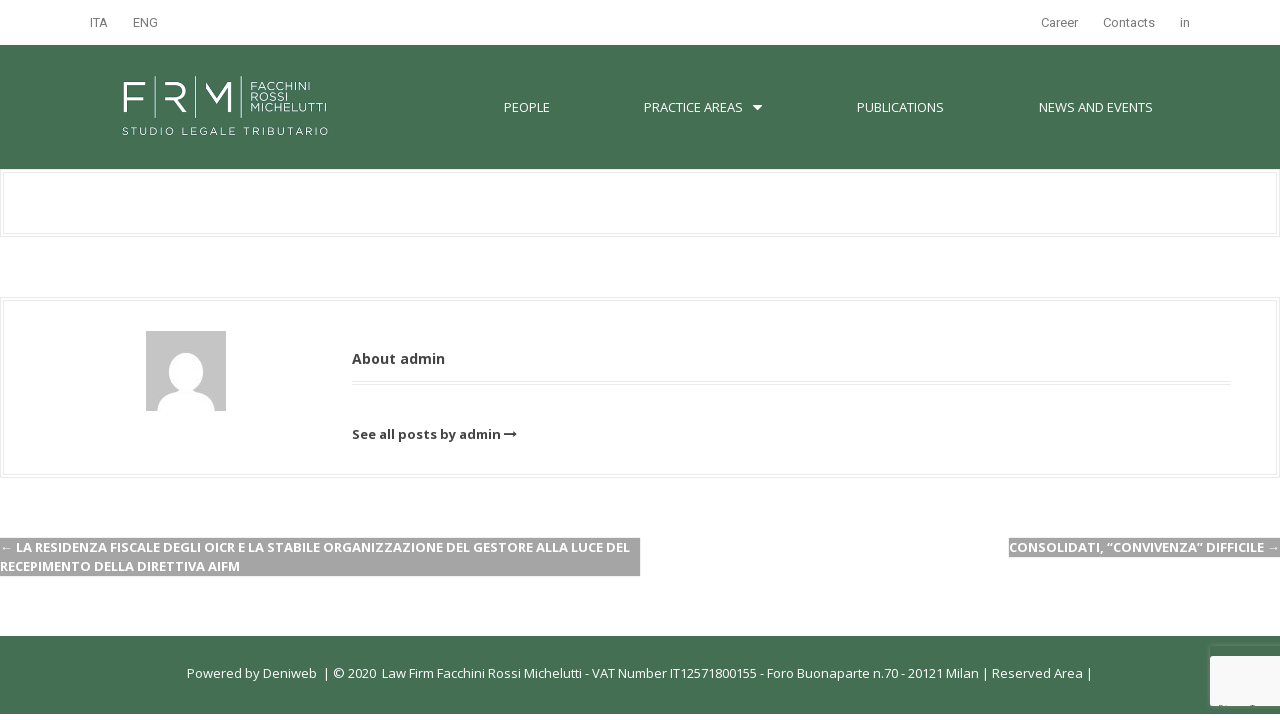

--- FILE ---
content_type: text/html; charset=UTF-8
request_url: https://www.frmtax.it/modello-ocse-entertainers-and-sportspersons-e-termination-payments/
body_size: 16023
content:
<!DOCTYPE html>
<html lang="it-IT">
<head>
	<meta charset="UTF-8">
	<meta name="viewport" content="width=device-width, initial-scale=1.0, viewport-fit=cover" />		<title>Modello OCSE: “entertainers and sportspersons” e “termination payments - FRM | Studio Legale Tributario Facchini Rossi Michelutti</title>
<meta name='robots' content='max-image-preview:large' />
<link rel='dns-prefetch' href='//www.google.com' />
<link rel='dns-prefetch' href='//fonts.googleapis.com' />
<link rel='dns-prefetch' href='//s.w.org' />
<link rel="alternate" type="application/rss+xml" title="FRM | Studio Legale Tributario Facchini Rossi Michelutti &raquo; Feed" href="https://www.frmtax.it/feed/" />
<script type="text/javascript">
window._wpemojiSettings = {"baseUrl":"https:\/\/s.w.org\/images\/core\/emoji\/13.1.0\/72x72\/","ext":".png","svgUrl":"https:\/\/s.w.org\/images\/core\/emoji\/13.1.0\/svg\/","svgExt":".svg","source":{"concatemoji":"https:\/\/www.frmtax.it\/wp-includes\/js\/wp-emoji-release.min.js?ver=5.9.12"}};
/*! This file is auto-generated */
!function(e,a,t){var n,r,o,i=a.createElement("canvas"),p=i.getContext&&i.getContext("2d");function s(e,t){var a=String.fromCharCode;p.clearRect(0,0,i.width,i.height),p.fillText(a.apply(this,e),0,0);e=i.toDataURL();return p.clearRect(0,0,i.width,i.height),p.fillText(a.apply(this,t),0,0),e===i.toDataURL()}function c(e){var t=a.createElement("script");t.src=e,t.defer=t.type="text/javascript",a.getElementsByTagName("head")[0].appendChild(t)}for(o=Array("flag","emoji"),t.supports={everything:!0,everythingExceptFlag:!0},r=0;r<o.length;r++)t.supports[o[r]]=function(e){if(!p||!p.fillText)return!1;switch(p.textBaseline="top",p.font="600 32px Arial",e){case"flag":return s([127987,65039,8205,9895,65039],[127987,65039,8203,9895,65039])?!1:!s([55356,56826,55356,56819],[55356,56826,8203,55356,56819])&&!s([55356,57332,56128,56423,56128,56418,56128,56421,56128,56430,56128,56423,56128,56447],[55356,57332,8203,56128,56423,8203,56128,56418,8203,56128,56421,8203,56128,56430,8203,56128,56423,8203,56128,56447]);case"emoji":return!s([10084,65039,8205,55357,56613],[10084,65039,8203,55357,56613])}return!1}(o[r]),t.supports.everything=t.supports.everything&&t.supports[o[r]],"flag"!==o[r]&&(t.supports.everythingExceptFlag=t.supports.everythingExceptFlag&&t.supports[o[r]]);t.supports.everythingExceptFlag=t.supports.everythingExceptFlag&&!t.supports.flag,t.DOMReady=!1,t.readyCallback=function(){t.DOMReady=!0},t.supports.everything||(n=function(){t.readyCallback()},a.addEventListener?(a.addEventListener("DOMContentLoaded",n,!1),e.addEventListener("load",n,!1)):(e.attachEvent("onload",n),a.attachEvent("onreadystatechange",function(){"complete"===a.readyState&&t.readyCallback()})),(n=t.source||{}).concatemoji?c(n.concatemoji):n.wpemoji&&n.twemoji&&(c(n.twemoji),c(n.wpemoji)))}(window,document,window._wpemojiSettings);
</script>
<style type="text/css">
img.wp-smiley,
img.emoji {
	display: inline !important;
	border: none !important;
	box-shadow: none !important;
	height: 1em !important;
	width: 1em !important;
	margin: 0 0.07em !important;
	vertical-align: -0.1em !important;
	background: none !important;
	padding: 0 !important;
}
</style>
	<link rel='stylesheet' id='pt-cv-public-style-css'  href='https://www.frmtax.it/wp-content/plugins/content-views-query-and-display-post-page/public/assets/css/cv.css?ver=4.2' type='text/css' media='all' />
<link rel='stylesheet' id='pt-cv-public-pro-style-css'  href='https://www.frmtax.it/wp-content/plugins/pt-content-views-pro/public/assets/css/cvpro.min.css?ver=5.8.4.1.1' type='text/css' media='all' />
<link rel='stylesheet' id='bdt-uikit-css'  href='https://www.frmtax.it/wp-content/plugins/bdthemes-element-pack/assets/css/bdt-uikit.css?ver=3.5.5' type='text/css' media='all' />
<link rel='stylesheet' id='element-pack-site-css'  href='https://www.frmtax.it/wp-content/plugins/bdthemes-element-pack/assets/css/element-pack-site.css?ver=5.6.2' type='text/css' media='all' />
<link rel='stylesheet' id='moesia-bootstrap-css'  href='https://www.frmtax.it/wp-content/themes/moesia/css/bootstrap/bootstrap.min.css?ver=1' type='text/css' media='all' />
<link rel='stylesheet' id='mpp_gutenberg-css'  href='https://www.frmtax.it/wp-content/plugins/metronet-profile-picture/dist/blocks.style.build.css?ver=2.6.0' type='text/css' media='all' />
<style id='global-styles-inline-css' type='text/css'>
body{--wp--preset--color--black: #000000;--wp--preset--color--cyan-bluish-gray: #abb8c3;--wp--preset--color--white: #ffffff;--wp--preset--color--pale-pink: #f78da7;--wp--preset--color--vivid-red: #cf2e2e;--wp--preset--color--luminous-vivid-orange: #ff6900;--wp--preset--color--luminous-vivid-amber: #fcb900;--wp--preset--color--light-green-cyan: #7bdcb5;--wp--preset--color--vivid-green-cyan: #00d084;--wp--preset--color--pale-cyan-blue: #8ed1fc;--wp--preset--color--vivid-cyan-blue: #0693e3;--wp--preset--color--vivid-purple: #9b51e0;--wp--preset--gradient--vivid-cyan-blue-to-vivid-purple: linear-gradient(135deg,rgba(6,147,227,1) 0%,rgb(155,81,224) 100%);--wp--preset--gradient--light-green-cyan-to-vivid-green-cyan: linear-gradient(135deg,rgb(122,220,180) 0%,rgb(0,208,130) 100%);--wp--preset--gradient--luminous-vivid-amber-to-luminous-vivid-orange: linear-gradient(135deg,rgba(252,185,0,1) 0%,rgba(255,105,0,1) 100%);--wp--preset--gradient--luminous-vivid-orange-to-vivid-red: linear-gradient(135deg,rgba(255,105,0,1) 0%,rgb(207,46,46) 100%);--wp--preset--gradient--very-light-gray-to-cyan-bluish-gray: linear-gradient(135deg,rgb(238,238,238) 0%,rgb(169,184,195) 100%);--wp--preset--gradient--cool-to-warm-spectrum: linear-gradient(135deg,rgb(74,234,220) 0%,rgb(151,120,209) 20%,rgb(207,42,186) 40%,rgb(238,44,130) 60%,rgb(251,105,98) 80%,rgb(254,248,76) 100%);--wp--preset--gradient--blush-light-purple: linear-gradient(135deg,rgb(255,206,236) 0%,rgb(152,150,240) 100%);--wp--preset--gradient--blush-bordeaux: linear-gradient(135deg,rgb(254,205,165) 0%,rgb(254,45,45) 50%,rgb(107,0,62) 100%);--wp--preset--gradient--luminous-dusk: linear-gradient(135deg,rgb(255,203,112) 0%,rgb(199,81,192) 50%,rgb(65,88,208) 100%);--wp--preset--gradient--pale-ocean: linear-gradient(135deg,rgb(255,245,203) 0%,rgb(182,227,212) 50%,rgb(51,167,181) 100%);--wp--preset--gradient--electric-grass: linear-gradient(135deg,rgb(202,248,128) 0%,rgb(113,206,126) 100%);--wp--preset--gradient--midnight: linear-gradient(135deg,rgb(2,3,129) 0%,rgb(40,116,252) 100%);--wp--preset--duotone--dark-grayscale: url('#wp-duotone-dark-grayscale');--wp--preset--duotone--grayscale: url('#wp-duotone-grayscale');--wp--preset--duotone--purple-yellow: url('#wp-duotone-purple-yellow');--wp--preset--duotone--blue-red: url('#wp-duotone-blue-red');--wp--preset--duotone--midnight: url('#wp-duotone-midnight');--wp--preset--duotone--magenta-yellow: url('#wp-duotone-magenta-yellow');--wp--preset--duotone--purple-green: url('#wp-duotone-purple-green');--wp--preset--duotone--blue-orange: url('#wp-duotone-blue-orange');--wp--preset--font-size--small: 13px;--wp--preset--font-size--medium: 20px;--wp--preset--font-size--large: 36px;--wp--preset--font-size--x-large: 42px;}.has-black-color{color: var(--wp--preset--color--black) !important;}.has-cyan-bluish-gray-color{color: var(--wp--preset--color--cyan-bluish-gray) !important;}.has-white-color{color: var(--wp--preset--color--white) !important;}.has-pale-pink-color{color: var(--wp--preset--color--pale-pink) !important;}.has-vivid-red-color{color: var(--wp--preset--color--vivid-red) !important;}.has-luminous-vivid-orange-color{color: var(--wp--preset--color--luminous-vivid-orange) !important;}.has-luminous-vivid-amber-color{color: var(--wp--preset--color--luminous-vivid-amber) !important;}.has-light-green-cyan-color{color: var(--wp--preset--color--light-green-cyan) !important;}.has-vivid-green-cyan-color{color: var(--wp--preset--color--vivid-green-cyan) !important;}.has-pale-cyan-blue-color{color: var(--wp--preset--color--pale-cyan-blue) !important;}.has-vivid-cyan-blue-color{color: var(--wp--preset--color--vivid-cyan-blue) !important;}.has-vivid-purple-color{color: var(--wp--preset--color--vivid-purple) !important;}.has-black-background-color{background-color: var(--wp--preset--color--black) !important;}.has-cyan-bluish-gray-background-color{background-color: var(--wp--preset--color--cyan-bluish-gray) !important;}.has-white-background-color{background-color: var(--wp--preset--color--white) !important;}.has-pale-pink-background-color{background-color: var(--wp--preset--color--pale-pink) !important;}.has-vivid-red-background-color{background-color: var(--wp--preset--color--vivid-red) !important;}.has-luminous-vivid-orange-background-color{background-color: var(--wp--preset--color--luminous-vivid-orange) !important;}.has-luminous-vivid-amber-background-color{background-color: var(--wp--preset--color--luminous-vivid-amber) !important;}.has-light-green-cyan-background-color{background-color: var(--wp--preset--color--light-green-cyan) !important;}.has-vivid-green-cyan-background-color{background-color: var(--wp--preset--color--vivid-green-cyan) !important;}.has-pale-cyan-blue-background-color{background-color: var(--wp--preset--color--pale-cyan-blue) !important;}.has-vivid-cyan-blue-background-color{background-color: var(--wp--preset--color--vivid-cyan-blue) !important;}.has-vivid-purple-background-color{background-color: var(--wp--preset--color--vivid-purple) !important;}.has-black-border-color{border-color: var(--wp--preset--color--black) !important;}.has-cyan-bluish-gray-border-color{border-color: var(--wp--preset--color--cyan-bluish-gray) !important;}.has-white-border-color{border-color: var(--wp--preset--color--white) !important;}.has-pale-pink-border-color{border-color: var(--wp--preset--color--pale-pink) !important;}.has-vivid-red-border-color{border-color: var(--wp--preset--color--vivid-red) !important;}.has-luminous-vivid-orange-border-color{border-color: var(--wp--preset--color--luminous-vivid-orange) !important;}.has-luminous-vivid-amber-border-color{border-color: var(--wp--preset--color--luminous-vivid-amber) !important;}.has-light-green-cyan-border-color{border-color: var(--wp--preset--color--light-green-cyan) !important;}.has-vivid-green-cyan-border-color{border-color: var(--wp--preset--color--vivid-green-cyan) !important;}.has-pale-cyan-blue-border-color{border-color: var(--wp--preset--color--pale-cyan-blue) !important;}.has-vivid-cyan-blue-border-color{border-color: var(--wp--preset--color--vivid-cyan-blue) !important;}.has-vivid-purple-border-color{border-color: var(--wp--preset--color--vivid-purple) !important;}.has-vivid-cyan-blue-to-vivid-purple-gradient-background{background: var(--wp--preset--gradient--vivid-cyan-blue-to-vivid-purple) !important;}.has-light-green-cyan-to-vivid-green-cyan-gradient-background{background: var(--wp--preset--gradient--light-green-cyan-to-vivid-green-cyan) !important;}.has-luminous-vivid-amber-to-luminous-vivid-orange-gradient-background{background: var(--wp--preset--gradient--luminous-vivid-amber-to-luminous-vivid-orange) !important;}.has-luminous-vivid-orange-to-vivid-red-gradient-background{background: var(--wp--preset--gradient--luminous-vivid-orange-to-vivid-red) !important;}.has-very-light-gray-to-cyan-bluish-gray-gradient-background{background: var(--wp--preset--gradient--very-light-gray-to-cyan-bluish-gray) !important;}.has-cool-to-warm-spectrum-gradient-background{background: var(--wp--preset--gradient--cool-to-warm-spectrum) !important;}.has-blush-light-purple-gradient-background{background: var(--wp--preset--gradient--blush-light-purple) !important;}.has-blush-bordeaux-gradient-background{background: var(--wp--preset--gradient--blush-bordeaux) !important;}.has-luminous-dusk-gradient-background{background: var(--wp--preset--gradient--luminous-dusk) !important;}.has-pale-ocean-gradient-background{background: var(--wp--preset--gradient--pale-ocean) !important;}.has-electric-grass-gradient-background{background: var(--wp--preset--gradient--electric-grass) !important;}.has-midnight-gradient-background{background: var(--wp--preset--gradient--midnight) !important;}.has-small-font-size{font-size: var(--wp--preset--font-size--small) !important;}.has-medium-font-size{font-size: var(--wp--preset--font-size--medium) !important;}.has-large-font-size{font-size: var(--wp--preset--font-size--large) !important;}.has-x-large-font-size{font-size: var(--wp--preset--font-size--x-large) !important;}
</style>
<link rel='stylesheet' id='contact-form-7-css'  href='https://www.frmtax.it/wp-content/plugins/contact-form-7/includes/css/styles.css?ver=5.4.1' type='text/css' media='all' />
<link rel='stylesheet' id='totalteam-fontawesome-css'  href='https://www.frmtax.it/wp-content/plugins/total-team-lite/assets/css/font-awesome/font-awesome.min.css?ver=5.9.12' type='text/css' media='all' />
<link rel='stylesheet' id='totalteam-frontend-style-css'  href='https://www.frmtax.it/wp-content/plugins/total-team-lite/assets/css/front-end.css?ver=1.0.8' type='text/css' media='all' />
<link rel='stylesheet' id='totalteam-slider-frontend-style-css'  href='https://www.frmtax.it/wp-content/plugins/total-team-lite/assets/css/jquery-ui.css?ver=1.0.8' type='text/css' media='all' />
<link rel='stylesheet' id='totalteam-animation-style-css'  href='https://www.frmtax.it/wp-content/plugins/total-team-lite/assets/css/animate.css?ver=1.0.8' type='text/css' media='all' />
<link rel='stylesheet' id='totalteam-slider-frontend-carousal-style-css'  href='https://www.frmtax.it/wp-content/plugins/total-team-lite/assets/css/owl.carousel.css?ver=1.0.8' type='text/css' media='all' />
<link rel='stylesheet' id='totalteam-slider-frontend-carousal-default-style-css'  href='https://www.frmtax.it/wp-content/plugins/total-team-lite/assets/css/owl.theme.default.min.css?ver=1.0.8' type='text/css' media='all' />
<link rel='stylesheet' id='totalteam-frontend-scrollbar-style-css'  href='https://www.frmtax.it/wp-content/plugins/total-team-lite/assets/css/jquery.mCustomScrollbar.css?ver=1.0.8' type='text/css' media='all' />
<link rel='stylesheet' id='totalteam-frontend-gallery-style-css'  href='https://www.frmtax.it/wp-content/plugins/total-team-lite/assets/css/colorbox.css?ver=1.0.8' type='text/css' media='all' />
<link rel='stylesheet' id='dashicons-css'  href='https://www.frmtax.it/wp-includes/css/dashicons.min.css?ver=5.9.12' type='text/css' media='all' />
<link rel='stylesheet' id='wpml-legacy-horizontal-list-0-css'  href='//www.frmtax.it/wp-content/plugins/sitepress-multilingual-cms/templates/language-switchers/legacy-list-horizontal/style.css?ver=1' type='text/css' media='all' />
<link rel='stylesheet' id='cms-navigation-style-base-css'  href='https://www.frmtax.it/wp-content/plugins/wpml-cms-nav/res/css/cms-navigation-base.css?ver=1.5.5' type='text/css' media='screen' />
<link rel='stylesheet' id='cms-navigation-style-css'  href='https://www.frmtax.it/wp-content/plugins/wpml-cms-nav/res/css/cms-navigation.css?ver=1.5.5' type='text/css' media='screen' />
<link rel='stylesheet' id='moesia-style-css'  href='https://www.frmtax.it/wp-content/themes/moesia/style.css?ver=5.9.12' type='text/css' media='all' />
<style id='moesia-style-inline-css' type='text/css'>
.services-area { background-color:  !important; }
.services-area .widget-title { color: #446f53; }
.services-area .widget-title:after { border-color: #ff7a51; }
.service-title, .service-title a { color: #446f53; }
.service-desc { color: #446f53; }
.employees-area { background-color:  !important; }
.employees-area .widget-title { color: #446f53; }
.employee-name { color: #222222; }
.employee-desc { color: ; }
.testimonials-area { background-color:  !important; }
.testimonials-area .widget-title { color: ; }
.testimonials-area .widget-title:after { border-color: ; }
.client-function { color: ; }
.client-name { color: ; }
.testimonial-body { background-color: ; }
.testimonial-body:after { border-top-color: ; }
.testimonial-body { color: ; }
.skills-area { background-color:  !important; }
.skills-area .widget-title { color: #446f53; }
.skills-area .widget-title:after { border-color: #446f53; }
.skill-bar div { background-color: #446f53; }
.skills-desc, .skills-list { color: #446f53; }
.facts-area { background-color:  !important; }
.facts-area .widget-title { color: ; }
.facts-area .widget-title:after { border-color: ; }
.fact { color: ; }
.fact-name { color: #000000; }
.clients-area { background-color:  !important; }
.clients-area .widget-title { color: ; }
.clients-area .widget-title:after { border-color: ; }
.slick-prev:before, .slick-next:before { color: ; }
.blockquote-area { background-color:  !important; }
.blockquote-area .widget-title { color: ; }
.blockquote-area .widget-title:after { border-color: ; }
.blockquote-area blockquote:before { color: ; }
.blockquote-area blockquote { color: #000000; }
.social-area { background-color:  !important; }
.social-area .widget-title { color: ; }
.social-area .widget-title:after { border-color: ; }
.social-area a:before { color: ; }
.projects-area { background-color:  !important; }
.projects-area .widget-title { color: ; }
.projects-area .widget-title:after { border-color: ; }
.project-image { background-color: ; }
.link-icon, .pp-icon { color: ; }
.latest-news-area { background-color:  !important; }
.latest-news-area .widget-title { color: #446f53; }
.latest-news-area .widget-title:after { border-color: ; }
.latest-news-area .entry-title a { color: #446f53; }
.blog-post { color: #446f53; }
.all-news { color: ; border-color: ; }
.action-area { background-color: ; }
.action-area .widget-title { color: ; }
.action-area .widget-title:after { border-color: ; }
.action-text { color: #000000; }
.call-to-action { background-color: ; }
.call-to-action { box-shadow: 0 5px 0 #c2503d; }
.welcome-desc { color: ; }
.welcome-button { background-color: #ffffff; }
.welcome-button { box-shadow: 0 5px 0 #C2503D; }
.welcome-button:active { box-shadow: 0 2px 0 #C2503D; }
.post-navigation .nav-previous, .post-navigation .nav-next, .paging-navigation .nav-previous, .paging-navigation .nav-next, .comment-respond input[type="submit"] { background-color: #a5a5a5; }
.main-navigation a:hover, .entry-title a:hover, .entry-meta a:hover, .entry-footer a:hover, .social-widget li a::before, .author-social a, .widget a:hover, blockquote:before { color: #a5a5a5; }
.panel.widget .widget-title:after, .so-panel.widget .widget-title:after { border-color: #a5a5a5; }
::selection { background-color: #a5a5a5; }
::-moz-selection { background-color: #a5a5a5; }
.site-description { color: #dddddd; }
.entry-title, .entry-title a { color: #ffffff; }
body { color: #848484; }
.top-bar { background-color: #ffffff; }
.main-navigation a { color: #0a0a0a; }
.footer-widget-area, .site-footer { background-color: #dddddd; }
.site-logo { max-width:300px; }
.welcome-logo { max-width:300px; }
h1, h2, h3, h4, h5, h6, .main-navigation li, .fact, .all-news, .welcome-button, .call-to-action .employee-position, .post-navigation .nav-previous, .post-navigation .nav-next, .paging-navigation .nav-previous, .paging-navigation .nav-next { font-family: Open Sans}
body { font-family: Open Sans}
h1 { font-size:28px; }
h2 { font-size:20px; }
h3 { font-size:14px; }
h4 { font-size:20px; }
h5 { font-size:14px; }
h6 { font-size:20px; }
body { font-size:13px; }
@media (min-width: 499px) { section .widget-title, .panel.widget .widget-title, .so-panel.widget .widget-title { font-size:50px; } }
.main-navigation li { font-size:11px; }
.site-branding, .main-navigation li { padding-top:5px; padding-bottom:5px; }
.menu-toggle { margin:5px 0;}
@media screen and (min-width: 992px) { .is-sticky .site-branding, .is-sticky .main-navigation li { padding-top:20px; padding-bottom:20px; } }
@media only screen and (max-width: 991px) { .widget-area { display: none; } }
@media only screen and (max-width: 991px) { .footer-widget-area { display: none; } }
@media only screen and (min-width: 1025px) { .has-banner,.has-banner::after { max-height:1024px; } }
@media only screen and (min-width: 1199px) { .has-banner,.has-banner::after { max-height:1070px; } }
@media only screen and (min-width: 991px) { .welcome-info { top:991px; } }
@media only screen and (min-width: 1199px) { .welcome-info { top:1199px; } }

</style>
<link rel='stylesheet' id='moesia-headings-fonts-css'  href='//fonts.googleapis.com/css?family=Open+Sans%3A400italic%2C700italic%2C400%2C700&#038;ver=5.9.12' type='text/css' media='all' />
<link rel='stylesheet' id='moesia-body-fonts-css'  href='//fonts.googleapis.com/css?family=Open+Sans%3A400italic%2C700italic%2C400%2C700&#038;ver=5.9.12' type='text/css' media='all' />
<link rel='stylesheet' id='moesia-font-awesome-css'  href='https://www.frmtax.it/wp-content/themes/moesia/fonts/font-awesome.min.css?ver=5.9.12' type='text/css' media='all' />
<link rel='stylesheet' id='moesia-animations-css'  href='https://www.frmtax.it/wp-content/themes/moesia/css/animate/animate.min.css?ver=5.9.12' type='text/css' media='all' />
<link rel='stylesheet' id='elementor-icons-css'  href='https://www.frmtax.it/wp-content/plugins/elementor/assets/lib/eicons/css/elementor-icons.min.css?ver=5.14.0' type='text/css' media='all' />
<link rel='stylesheet' id='elementor-frontend-legacy-css'  href='https://www.frmtax.it/wp-content/plugins/elementor/assets/css/frontend-legacy.min.css?ver=3.5.6' type='text/css' media='all' />
<link rel='stylesheet' id='elementor-frontend-css'  href='https://www.frmtax.it/wp-content/plugins/elementor/assets/css/frontend.min.css?ver=3.5.6' type='text/css' media='all' />
<link rel='stylesheet' id='elementor-post-9941-css'  href='https://www.frmtax.it/wp-content/uploads/elementor/css/post-9941.css?ver=1758316224' type='text/css' media='all' />
<link rel='stylesheet' id='elementor-pro-css'  href='https://www.frmtax.it/wp-content/plugins/elementor-pro/assets/css/frontend.min.css?ver=3.0.9' type='text/css' media='all' />
<link rel='stylesheet' id='elementor-global-css'  href='https://www.frmtax.it/wp-content/uploads/elementor/css/global.css?ver=1758316231' type='text/css' media='all' />
<link rel='stylesheet' id='elementor-post-20095-css'  href='https://www.frmtax.it/wp-content/uploads/elementor/css/post-20095.css?ver=1758316231' type='text/css' media='all' />
<link rel='stylesheet' id='elementor-post-10630-css'  href='https://www.frmtax.it/wp-content/uploads/elementor/css/post-10630.css?ver=1758463972' type='text/css' media='all' />
<style id='wp-typography-custom-inline-css' type='text/css'>
sub, sup{font-size: 75%;line-height: 100%}sup{vertical-align: 60%}sub{vertical-align: -10%}.amp{font-family: Baskerville, "Goudy Old Style", Palatino, "Book Antiqua", "Warnock Pro", serif;font-size: 1.1em;font-style: italic;font-weight: normal;line-height: 1em}.caps{font-size: 90%}.dquo{margin-left: -0.4em}.quo{margin-left: -0.2em}.pull-single{margin-left: -0.15em}.push-single{margin-right: 0.15em}.pull-double{margin-left: -0.38em}.push-double{margin-right: 0.38em}
</style>
<style id='wp-typography-safari-font-workaround-inline-css' type='text/css'>
body {-webkit-font-feature-settings: "liga";font-feature-settings: "liga";-ms-font-feature-settings: normal;}
</style>
<link rel='stylesheet' id='sccss_style-css'  href='https://www.frmtax.it/?sccss=1&#038;ver=5.9.12' type='text/css' media='all' />
<link rel='stylesheet' id='google-fonts-1-css'  href='https://fonts.googleapis.com/css?family=Roboto%3A100%2C100italic%2C200%2C200italic%2C300%2C300italic%2C400%2C400italic%2C500%2C500italic%2C600%2C600italic%2C700%2C700italic%2C800%2C800italic%2C900%2C900italic%7CRoboto+Slab%3A100%2C100italic%2C200%2C200italic%2C300%2C300italic%2C400%2C400italic%2C500%2C500italic%2C600%2C600italic%2C700%2C700italic%2C800%2C800italic%2C900%2C900italic%7COpen+Sans%3A100%2C100italic%2C200%2C200italic%2C300%2C300italic%2C400%2C400italic%2C500%2C500italic%2C600%2C600italic%2C700%2C700italic%2C800%2C800italic%2C900%2C900italic&#038;display=auto&#038;ver=5.9.12' type='text/css' media='all' />
<script type='text/javascript' src='https://www.frmtax.it/wp-includes/js/jquery/jquery.min.js?ver=3.6.0' id='jquery-core-js'></script>
<script type='text/javascript' src='https://www.frmtax.it/wp-includes/js/jquery/jquery-migrate.min.js?ver=3.3.2' id='jquery-migrate-js'></script>
<script type='text/javascript' src='https://www.frmtax.it/wp-content/plugins/sitepress-multilingual-cms/res/js/jquery.cookie.js?ver=4.4.9' id='jquery.cookie-js'></script>
<script type='text/javascript' id='wpml-cookie-js-extra'>
/* <![CDATA[ */
var wpml_cookies = {"wp-wpml_current_language":{"value":"it","expires":1,"path":"\/"}};
var wpml_cookies = {"wp-wpml_current_language":{"value":"it","expires":1,"path":"\/"}};
/* ]]> */
</script>
<script type='text/javascript' src='https://www.frmtax.it/wp-content/plugins/sitepress-multilingual-cms/res/js/cookies/language-cookie.js?ver=4.4.9' id='wpml-cookie-js'></script>
<script type='text/javascript' src='https://www.frmtax.it/wp-includes/js/jquery/ui/core.min.js?ver=1.13.1' id='jquery-ui-core-js'></script>
<script type='text/javascript' src='https://www.frmtax.it/wp-includes/js/jquery/ui/mouse.min.js?ver=1.13.1' id='jquery-ui-mouse-js'></script>
<script type='text/javascript' src='https://www.frmtax.it/wp-includes/js/jquery/ui/slider.min.js?ver=1.13.1' id='jquery-ui-slider-js'></script>
<script type='text/javascript' id='totalteam-frontend-script-js-extra'>
/* <![CDATA[ */
var totalteam_frontend_js_params = {"ajax_url":"https:\/\/www.frmtax.it\/wp-admin\/admin-ajax.php","ajax_nonce":"2e20152255"};
/* ]]> */
</script>
<script type='text/javascript' src='https://www.frmtax.it/wp-content/plugins/total-team-lite/assets/js/frontend.js?ver=1.0.8' id='totalteam-frontend-script-js'></script>
<script type='text/javascript' src='https://www.frmtax.it/wp-content/plugins/total-team-lite/assets/js/simple-skillbar.js?ver=1.0.8' id='totalteam-bar-style-frontend-jquery-js'></script>
<script type='text/javascript' src='https://www.frmtax.it/wp-content/plugins/total-team-lite/assets/js/owl.carousel.js?ver=1.0.8' id='totalteam-frontend-caraousal-js'></script>
<script type='text/javascript' src='https://www.frmtax.it/wp-content/plugins/total-team-lite/assets/js/owl.animate.js?ver=1.0.8' id='totalteam-bar-style-frontend-animate-caraousal-js'></script>
<script type='text/javascript' src='https://www.frmtax.it/wp-content/plugins/total-team-lite/assets/js/owl.autoplay.js?ver=1.0.8' id='totalteam-bar-style-frontend-autoplay-caraousal-js'></script>
<script type='text/javascript' src='https://www.frmtax.it/wp-content/plugins/total-team-lite/assets/js/owl.navigation.js?ver=1.0.8' id='totalteam-bar-style-frontend-navigation-caraousal-js'></script>
<script type='text/javascript' src='https://www.frmtax.it/wp-content/plugins/total-team-lite/assets/js/jquery.mCustomScrollbar.concat.min.js?ver=1.0.8' id='totalteam-frontend-custom-scrollbar-js'></script>
<script type='text/javascript' id='totalteam-frontend-custom-gallery-js-extra'>
/* <![CDATA[ */
var totalteam_frontend_colorbox_params = {"current":"image {current} of {total}","previous":"previous","next":"next","close":"close","xhrError":"This content failed to load.","imgError":"This image failed to load."};
/* ]]> */
</script>
<script type='text/javascript' src='https://www.frmtax.it/wp-content/plugins/total-team-lite/assets/js/jquery.colorbox.js?ver=1.0.8' id='totalteam-frontend-custom-gallery-js'></script>
<script type='text/javascript' src='https://www.frmtax.it/wp-content/themes/moesia/js/waypoints.min.js?ver=1' id='moesia-waypoints-js'></script>
<script type='text/javascript' src='https://www.frmtax.it/wp-content/themes/moesia/js/wow.min.js?ver=1' id='moesia-wow-js'></script>
<script type='text/javascript' src='https://www.frmtax.it/wp-content/themes/moesia/js/wow-init.js?ver=1' id='moesia-wow-init-js'></script>
<script type='text/javascript' src='https://www.frmtax.it/wp-content/themes/moesia/js/jquery.sticky.js?ver=1' id='moesia-sticky-js'></script>
<script type='text/javascript' src='https://www.frmtax.it/wp-content/themes/moesia/js/scripts.js?ver=1' id='moesia-scripts-js'></script>
<script type='text/javascript' src='https://www.frmtax.it/wp-content/themes/moesia/js/jquery.fitvids.js?ver=1' id='moesia-fitvids-js'></script>
<script type='text/javascript' id='wpml-browser-redirect-js-extra'>
/* <![CDATA[ */
var wpml_browser_redirect_params = {"pageLanguage":"it","languageUrls":{"it_it":"https:\/\/www.frmtax.it\/modello-ocse-entertainers-and-sportspersons-e-termination-payments\/","it":"https:\/\/www.frmtax.it\/modello-ocse-entertainers-and-sportspersons-e-termination-payments\/","en_us":"https:\/\/www.frmtax.it\/modello-ocse-entertainers-and-sportspersons-e-termination-payments\/?lang=en","en":"https:\/\/www.frmtax.it\/modello-ocse-entertainers-and-sportspersons-e-termination-payments\/?lang=en","us":"https:\/\/www.frmtax.it\/modello-ocse-entertainers-and-sportspersons-e-termination-payments\/?lang=en"},"cookie":{"name":"_icl_visitor_lang_js","domain":"www.frmtax.it","path":"\/","expiration":24}};
/* ]]> */
</script>
<script type='text/javascript' src='https://www.frmtax.it/wp-content/plugins/sitepress-multilingual-cms/dist/js/browser-redirect/app.js?ver=4.4.9' id='wpml-browser-redirect-js'></script>
<link rel="https://api.w.org/" href="https://www.frmtax.it/wp-json/" /><link rel="alternate" type="application/json" href="https://www.frmtax.it/wp-json/wp/v2/posts/22753" /><link rel="EditURI" type="application/rsd+xml" title="RSD" href="https://www.frmtax.it/xmlrpc.php?rsd" />
<link rel="wlwmanifest" type="application/wlwmanifest+xml" href="https://www.frmtax.it/wp-includes/wlwmanifest.xml" /> 
<meta name="generator" content="WordPress 5.9.12" />
<link rel="canonical" href="https://www.frmtax.it/modello-ocse-entertainers-and-sportspersons-e-termination-payments/" />
<link rel='shortlink' href='https://www.frmtax.it/?p=22753' />
<link rel="alternate" type="application/json+oembed" href="https://www.frmtax.it/wp-json/oembed/1.0/embed?url=https%3A%2F%2Fwww.frmtax.it%2Fmodello-ocse-entertainers-and-sportspersons-e-termination-payments%2F" />
<link rel="alternate" type="text/xml+oembed" href="https://www.frmtax.it/wp-json/oembed/1.0/embed?url=https%3A%2F%2Fwww.frmtax.it%2Fmodello-ocse-entertainers-and-sportspersons-e-termination-payments%2F&#038;format=xml" />
<meta name="generator" content="WPML ver:4.4.9 stt:1,27;" />
<!-- start Simple Custom CSS and JS -->
<style type="text/css">
/* Add your CSS code here.

For example:
.example {
    color: red;
}

For brushing up on your CSS knowledge, check out http://www.w3schools.com/css/css_syntax.asp

End of comment */ 

.wpcf7-submit {
    display: block;
    margin: 0 auto;
}
</style>
<!-- end Simple Custom CSS and JS -->
<!-- start Simple Custom CSS and JS -->
<style type="text/css">
@media only screen and (max-width: 600px) {
.siteorigin-widget-tinymce table {
    width: 100% !important;
}
  div#pt-cv-view-7e6ad25m5z {
    width: 100% !important;
}
  div#pt-cv-view-e926fc4hes {
    margin: 0 auto !important;
width:100%;
}
  input[type="text"] {
    width: 100%;
    max-width: 100%;
}
  .pt-cv-colsys {
    margin-left: 0px;align-content
  }
 .entry-content {
    padding: 0px;
}
 .hentry .post-content, .single .hentry, .page .hentry {
    padding: 0px;
}
  #pl-1812 .so-panel {
     margin-top: 10%;
}
  input, textarea {
    max-width: 86%;
}
  .wpcf7-textarea  {
    max-width: 89%;
}
  .pt-cv-page {
    margin-top: 3%;
}
  
}
/* Portrait */
@media only screen 
  and (min-device-width: 768px) 
  and (max-device-width: 1024px) 
  and (orientation: portrait) 
  and (-webkit-min-device-pixel-ratio: 1) {
div#pt-cv-view-e926fc4hes {
   margin-left: 0 !important;
}
    .pt-cv-wrapper .col-sm-6 {
    width: 100%;
}
}

@media only screen 
  and (min-device-width: 1920px)
  and (max-device-width: 2880px) {
    
div#pt-cv-view-7e6ad25m5z {
margin-top: 26%;
width: 100%;
margin-left: 0px !important;
margin-right: 0px !important;
}
    div#panel-16043-0-0-2 {
    margin-top: -13% !important;
}
    
    /* for eng  page */
    div#panel-1812-0-0-2 {
    margin-top: -10% !important;
}
    div#pt-cv-view-7e6ad25m5z {
    display: table-cell !important;
}
    div#pt-cv-view-e926fc4hes {
    display: table-cell;
    width: 76%;
}
    .pt-cv-page {
    margin-top: -4%;
}
}
.elementor.elementor-10630.elementor-location-footer {
    margin-top: 10%;
}</style>
<!-- end Simple Custom CSS and JS -->
<!-- start Simple Custom CSS and JS -->
<style type="text/css">
div#panel-16043-0-0-2 {
    margin-top: -19%;
}
div#pt-cv-view-e926fc4hes {
    display: flex !important;
    clear: none !important;
  margin-left: 250px ;
    margin-right: 250px !important;
}
div#pg-1812-0 {
    border-bottom: none;
}
footer.entry-footer {
    display: none !important;
}
article#post-1812 {
    margin-bottom: 0px;
}
.page-id-16043 .pt-cv-view .pt-cv-ifield {
    padding: 0px !important;
  margin-bottom: -10px !important;align-content}
div#pt-cv-view-7e6ad25m5z {
    width: 76%;
}
section.elementor-section.elementor-top-section.elementor-element.elementor-element-7fcc7e3.elementor-section-boxed.elementor-section-height-default.elementor-section-height-default {
    border-top: none;
}
.panel-grid {
  border-bottom: none;}</style>
<!-- end Simple Custom CSS and JS -->
<!-- start Simple Custom CSS and JS -->
<style type="text/css">
div#primary.content-area {
    width: 100%;
}
div#panel-1812-0-0-2 {
    margin-top: -20%;
}
header.entry-header {
    border-bottom: none;
}
footer.entry-footer {
    border-top: none;
}
article#post-1812 {
    border: none;
}
.entry-footer span.edit-link {
    display: none;
}
header.entry-header {
    display: none;
}
div#panel-1812-0-0-0 {
    display: none;
}
</style>
<!-- end Simple Custom CSS and JS -->
<!--[if lt IE 9]>
<script src="https://www.frmtax.it/wp-content/themes/moesia/js/html5shiv.js"></script>
<![endif]-->
<style type="text/css" id="custom-background-css">
body.custom-background { background-color: #ffffff; }
</style>
	<link rel="icon" href="https://www.frmtax.it/wp-content/uploads/2021/04/cropped-faviconSito-1-32x32.png" sizes="32x32" />
<link rel="icon" href="https://www.frmtax.it/wp-content/uploads/2021/04/cropped-faviconSito-1-192x192.png" sizes="192x192" />
<link rel="apple-touch-icon" href="https://www.frmtax.it/wp-content/uploads/2021/04/cropped-faviconSito-1-180x180.png" />
<meta name="msapplication-TileImage" content="https://www.frmtax.it/wp-content/uploads/2021/04/cropped-faviconSito-1-270x270.png" />
			<style type="text/css" id="pt-cv-custom-style-17c3a420pk">/* Remove more link from Title */
.entry-content .more-link {display:none;}

.pt-cv-readmore {display:none}

.pt-cv-content .ts-fab-wrapper {
    display: none !important;
}
#pt-cv-view-876dacdwfx {clear: none;}
#pt-cv-view-e41b86asm6 {clear: none;}
#pt-cv-view-d2f37650ui {clear: none;}
#pt-cv-view-baf7e91hsw {clear: none;}
#pt-cv-view-0704797l5h {clear: none;}
#pt-cv-view-0d82107q4m {clear: none;}
#pt-cv-view-ae0194dx6o {clear: none;}
#pt-cv-view-7e6ad25m5z {clear: none;}

@media (min-width: 992px) {
#pt-cv-view-7e6ad25m5z {
    margin-left: 250px !important;
    margin-right: 250px !important;
}
#pt-cv-view-887137e5cs {
    margin-left: 200px !important;
    margin-right: 200px !important;
}
}
.pt-cv-wrapper {text-align: center;}
.pt-cv-view {text-align: initial;}

div#pt-cv-view-7e6ad25m5z {display: flex;}
#pt-cv-view-7e6ad25m5z .pt-cv-ifield {padding:0 !important; margin:0 !important}

</style>
					<style type="text/css" id="wp-custom-css">
			/* Nadia code start */
.is-sticky > .top-bar {
    opacity: 1;
}
.ssf-green-wrap {
    position: inherit;
}
.wpml-ls-statics-shortcode_actions.wpml-ls.wpml-ls-legacy-list-horizontal {
    position: absolute;
	 margin-left: 16%;
}
.sticky-wrapper.is-sticky .top-bar {
    background-color: #dddddd;
}
ul.ssf-green.sf-js-enabled.sf-arrows {
    margin-right: 13%;
}
@media only screen and (max-width: 600px) {
	.top-bar {
    background-color: #E6E6E6;
}
	.wpml-ls-statics-shortcode_actions.wpml-ls.wpml-ls-legacy-list-horizontal {
   margin-left: 0%;
    padding: 0px;
}
	.top-bar {
    position: fixed !important;
}
}
/* Nadia code end */

.ttp-grid-image img {
  max-width: 85%;
	margin: 0 auto !important; 
	}

.pt-cv-view .pt-cv-ifield {
	     padding: 15px !important;
    margin-bottom: 20px !important;
    border-bottom: 1px solid #d3d3d3 !important;
}

.ttp-grid-layout #ttp-template-2 #ttp-column-3 .ttp-primary-content .ttp-content-header {
	text-align:center !important;
}
.ttp-thumb-position{
	text-align:center !important;
} 


@media(min-width:900px){
	.ttp-grid-layout #ttp-template-2 .ttp-inner-whole-wrapper .ttp-thumb-social-link {
    margin-left: 29% !important;
  }
.ttp-grid-layout #ttp-template-2 .ttp-grid-thumb-wrapper .ttp-secondary-content {
    width: 100%;
    overflow: auto;
    min-height: 15px;
    padding-left: 29% !important;
}
}
@media(max-width:899px){
	.ttp-grid-layout #ttp-template-2 .ttp-inner-whole-wrapper .ttp-thumb-social-link {
    margin-left: 29% !important;
  }
.ttp-grid-layout #ttp-template-2 .ttp-grid-thumb-wrapper .ttp-secondary-content {
    width: 100%;
    overflow: auto;
    min-height: 15px;
    padding-left: 29% !important;
}
}

@media(max-width:500px){
	.ttp-grid-layout #ttp-template-2 .ttp-inner-whole-wrapper .ttp-thumb-social-link {
    margin-left: 32% !important;
  }
.ttp-grid-layout #ttp-template-2 .ttp-grid-thumb-wrapper .ttp-secondary-content {
    width: 100%;
    overflow: auto;
    min-height: 15px;
    padding-left: 29% !important;
}
}

.ttp-grid-layout #ttp-template-2 .ttp-primary-content .ttp-grid-image img {
    filter: none !important;
}
.ttp-grid-layout #ttp-template-2 .ttp-primary-content{
	margin-bottom: 0!important;
}
.page-id-25 .testi {
	margin: 5px 23px 10px 23px !important;
}
.ttp-grid-layout #ttp-template-2 .ttp-inner-whole-wrapper .ttp-thumb-social-link .ttp-social-link-list-default{
	    padding: 0px 37% 0 0;
}
@media(max-width:992px){
.ttp-grid-layout #ttp-template-2 .ttp-inner-whole-wrapper .ttp-thumb-social-link .ttp-social-link-list-default{
	padding: 0px 17vh 0 0;
} 
	
@media(max-width:768px){
.ttp-grid-layout #ttp-template-2 .ttp-inner-whole-wrapper .ttp-thumb-social-link .ttp-social-link-list-default{
	padding: 0px 110px 0 0;
} 
	
	
}
/*
  ##Device = Desktops
  ##Screen = 1281px to higher resolution desktops
*/

@media (min-width: 1281px) {
 
  .article_wrap .colupdaten-md-12{
 
     padding-left:200px !important;
     padding-right:200px !important;
  }
  .pagination_news{
 
      margin-left:200px !important;
     margin-right:200px !important;
   
  }
 
}

/*
  ##Device = Laptops, Desktops
  ##Screen = B/w 1025px to 1280px
*/

@media (min-width: 1025px) and (max-width: 1280px) {
 
  .article_wrap .colupdaten-md-12{
 
        padding-left:200px !important;
        padding-right:200px !important;
     }
     
     .pagination_news{
 
      margin-left:200px !important;
      margin-right:200px !important;
   
     }
 
}

/*
  ##Device = Tablets, Ipads (portrait)
  ##Screen = B/w 768px to 1024px
*/

@media (min-width: 768px) and (max-width: 1024px) {
 
  .article_wrap .colupdaten-md-12{
 
     padding-left:200px !important;
     padding-right:200px !important;
     
    }
    
     .pagination_news {
 
      margin-left:200px !important;
      margin-right:200px !important;
   
     }
	
.ttp-grid-layout .ttp-secondary-content .ttp-thumb-address, .ttp-grid-layout .ttp-secondary-content .ttp-thumb-telephone, .ttp-grid-layout .ttp-secondary-content .ttp-thumb-emailaddress {
	padding-left:0px !important
}

 
}

/*
  ##Device = Tablets, Ipads (landscape)
  ##Screen = B/w 768px to 1024px
*/

@media (min-width: 768px) and (max-width: 1024px) and (orientation: landscape) {
 
  .article_wrap .colupdaten-md-12{
 
     padding-left:200px !important;
     padding-right:200px !important;
  }
 
   .pagination_news {
 
      margin-left:200px !important;
      margin-right:200px !important;
   
     }
 
}

/*
  ##Device = Low Resolution Tablets, Mobiles (Landscape)
  ##Screen = B/w 481px to 767px
*/

@media (min-width: 481px) and (max-width: 767px) {
 
  .article_wrap .colupdaten-md-12{
 
     padding-left:20px !important;
     padding-right:20px !important;
   }
   
    .pagination_news{
 
      margin-left:20px !important;
      margin-right:20px !important;
   
     }
}

/*
  ##Device = Most of the Smartphones Mobiles (Portrait)
  ##Screen = B/w 320px to 479px
*/

@media (min-width: 320px) and (max-width: 480px) {
 
   .article_wrap .colupdaten-md-12{
 
     padding-left:20px !important;
     padding-right:20px !important;
   }
   
    .pagination_news{
 
      margin-left:20px !important;
      margin-right:20px !important;
   
     }
}
#content {
    min-height: calc(100vh - 490px);
}
.ttp-grid-layout #ttp-template-2 .ttp-primary-content .ttp-content-header {
	text-align:center !important;
}

.ttp-grid-layout #ttp-template-2 .ttp-primary-content .ttp-grid-image img {
  max-width: 75% !important;
	margin: 0 auto !important;
}
.ttp-grid-layout .ttp-secondary-content .ttp-thumb-address:before, .ttp-grid-layout .ttp-secondary-content .ttp-thumb-telephone:before, .ttp-grid-layout .ttp-secondary-content .ttp-thumb-emailaddress:before {
    font-family: FontAwesome;
    position: absolute;
/* 	    left: 31% !important; */
}
footer{
	  position : fixed !important;
	  width:100% !important;
	bottom: 0 !important; 
}

.ttp-grid-layout #ttp-template-2 .ttp-inner-whole-wrapper .ttp-thumb-social-link .ttp-social-link-list-default {
	float: none !important; 
}
@media (min-width: 992px)  {
#pt-cv-view-887137e5cs {
	margin-left: 14px !important; 
	} 
}
.seriousslider { 
    max-width: 100% !important;
}
html {
	margin-bottom: 129px !important; 
}
.pt-cv-ifield {
    padding-bottom: 20px !important;
    border-bottom: 2px solid #d3d3d3  !important;
    overflow: hidden;
}


.seriousslider-inner > .item img.item-image {
    max-width: 100% !important; 
	  width: 100%;
}
	
/* DROPDOWN MENU DIMENSIONE */

/* Remove more link from Title */
.entry-content .more-link {display:none;}

/* ICONA IN */
	
.icon-2x {
	display: block !important;
	font-size: 18px;
}
div.wpcf7 {
  max-width: 500px; /* set the max-width you prefer */
  margin: 0 auto;
}
		</style>
		</head>
<body class="post-template-default single single-post postid-22753 single-format-standard custom-background group-blog elementor-default elementor-kit-9941">

		<div data-elementor-type="header" data-elementor-id="20095" class="elementor elementor-20095 elementor-location-header" data-elementor-settings="[]">
		<div class="elementor-section-wrap">
					<section class="elementor-section elementor-top-section elementor-element elementor-element-827236e elementor-section-content-middle top-nav elementor-section-boxed elementor-section-height-default elementor-section-height-default" data-id="827236e" data-element_type="section" data-settings="{&quot;background_background&quot;:&quot;classic&quot;}">
						<div class="elementor-container elementor-column-gap-no">
							<div class="elementor-row">
					<div class="elementor-column elementor-col-50 elementor-top-column elementor-element elementor-element-9d5c31d" data-id="9d5c31d" data-element_type="column">
			<div class="elementor-column-wrap elementor-element-populated">
							<div class="elementor-widget-wrap">
						<div class="elementor-element elementor-element-6892cce elementor-nav-menu__align-left elementor-nav-menu--dropdown-none elementor-nav-menu--indicator-classic elementor-widget elementor-widget-nav-menu" data-id="6892cce" data-element_type="widget" data-settings="{&quot;layout&quot;:&quot;horizontal&quot;}" data-widget_type="nav-menu.default">
				<div class="elementor-widget-container">
						<nav role="navigation" class="elementor-nav-menu--main elementor-nav-menu__container elementor-nav-menu--layout-horizontal e--pointer-underline e--animation-fade"><ul id="menu-1-6892cce" class="elementor-nav-menu"><li class="menu-item menu-item-type-custom menu-item-object-custom menu-item-home menu-item-22969"><a href="https://www.frmtax.it/" class="elementor-item">ITA</a></li>
<li class="menu-item menu-item-type-custom menu-item-object-custom menu-item-22970"><a href="https://www.frmtax.it/homepage-eng/?lang=en" class="elementor-item">ENG</a></li>
</ul></nav>
					<div class="elementor-menu-toggle" role="button" tabindex="0" aria-label="Menu Toggle" aria-expanded="false">
			<i class="eicon-menu-bar" aria-hidden="true"></i>
			<span class="elementor-screen-only">Menu</span>
		</div>
			<nav class="elementor-nav-menu--dropdown elementor-nav-menu__container" role="navigation" aria-hidden="true"><ul id="menu-2-6892cce" class="elementor-nav-menu"><li class="menu-item menu-item-type-custom menu-item-object-custom menu-item-home menu-item-22969"><a href="https://www.frmtax.it/" class="elementor-item">ITA</a></li>
<li class="menu-item menu-item-type-custom menu-item-object-custom menu-item-22970"><a href="https://www.frmtax.it/homepage-eng/?lang=en" class="elementor-item">ENG</a></li>
</ul></nav>
				</div>
				</div>
						</div>
					</div>
		</div>
				<div class="elementor-column elementor-col-50 elementor-top-column elementor-element elementor-element-d4334e4" data-id="d4334e4" data-element_type="column">
			<div class="elementor-column-wrap elementor-element-populated">
							<div class="elementor-widget-wrap">
						<div class="elementor-element elementor-element-e4e88ab elementor-nav-menu__align-right elementor-nav-menu--dropdown-none elementor-nav-menu--indicator-classic elementor-widget elementor-widget-nav-menu" data-id="e4e88ab" data-element_type="widget" data-settings="{&quot;layout&quot;:&quot;horizontal&quot;}" data-widget_type="nav-menu.default">
				<div class="elementor-widget-container">
						<nav role="navigation" class="elementor-nav-menu--main elementor-nav-menu__container elementor-nav-menu--layout-horizontal e--pointer-underline e--animation-fade"><ul id="menu-1-e4e88ab" class="elementor-nav-menu"><li class="menu-item menu-item-type-custom menu-item-object-custom menu-item-22971"><a href="https://www.frmtax.it/carriera_eng/?lang=en" class="elementor-item">Carriera</a></li>
<li class="menu-item menu-item-type-custom menu-item-object-custom menu-item-22972"><a href="https://www.frmtax.it/contatti-eng/?lang=en" class="elementor-item">Contatti</a></li>
<li class="menu-item menu-item-type-custom menu-item-object-custom menu-item-22973"><a href="https://www.linkedin.com/company/facchini-rossi-michelutti/?originalSubdomain=it" class="elementor-item">in</a></li>
</ul></nav>
					<div class="elementor-menu-toggle" role="button" tabindex="0" aria-label="Menu Toggle" aria-expanded="false">
			<i class="eicon-menu-bar" aria-hidden="true"></i>
			<span class="elementor-screen-only">Menu</span>
		</div>
			<nav class="elementor-nav-menu--dropdown elementor-nav-menu__container" role="navigation" aria-hidden="true"><ul id="menu-2-e4e88ab" class="elementor-nav-menu"><li class="menu-item menu-item-type-custom menu-item-object-custom menu-item-22971"><a href="https://www.frmtax.it/carriera_eng/?lang=en" class="elementor-item">Carriera</a></li>
<li class="menu-item menu-item-type-custom menu-item-object-custom menu-item-22972"><a href="https://www.frmtax.it/contatti-eng/?lang=en" class="elementor-item">Contatti</a></li>
<li class="menu-item menu-item-type-custom menu-item-object-custom menu-item-22973"><a href="https://www.linkedin.com/company/facchini-rossi-michelutti/?originalSubdomain=it" class="elementor-item">in</a></li>
</ul></nav>
				</div>
				</div>
						</div>
					</div>
		</div>
								</div>
					</div>
		</section>
				<section bdt-sticky="" class="bdt-sticky elementor-section elementor-top-section elementor-element elementor-element-1266eae elementor-section-content-middle elementor-hidden-tablet elementor-hidden-phone elementor-section-boxed elementor-section-height-default elementor-section-height-default" data-id="1266eae" data-element_type="section" data-settings="{&quot;background_background&quot;:&quot;classic&quot;}">
						<div class="elementor-container elementor-column-gap-default">
							<div class="elementor-row">
					<div class="elementor-column elementor-col-50 elementor-top-column elementor-element elementor-element-fcbf882" data-id="fcbf882" data-element_type="column">
			<div class="elementor-column-wrap elementor-element-populated">
							<div class="elementor-widget-wrap">
						<div class="elementor-element elementor-element-761f893 elementor-widget elementor-widget-image" data-id="761f893" data-element_type="widget" data-widget_type="image.default">
				<div class="elementor-widget-container">
								<div class="elementor-image">
													<a href="https://www.frmtax.it">
							<img width="531" height="206" src="https://www.frmtax.it/wp-content/uploads/2021/03/frm_logo_negVERDE-SCRITTA-BIANCA-300x99.2-2.png" class="attachment-large size-large" alt="" loading="lazy" srcset="https://www.frmtax.it/wp-content/uploads/2021/03/frm_logo_negVERDE-SCRITTA-BIANCA-300x99.2-2.png 531w, https://www.frmtax.it/wp-content/uploads/2021/03/frm_logo_negVERDE-SCRITTA-BIANCA-300x99.2-2-300x116.png 300w, https://www.frmtax.it/wp-content/uploads/2021/03/frm_logo_negVERDE-SCRITTA-BIANCA-300x99.2-2-400x155.png 400w, https://www.frmtax.it/wp-content/uploads/2021/03/frm_logo_negVERDE-SCRITTA-BIANCA-300x99.2-2-430x167.png 430w, https://www.frmtax.it/wp-content/uploads/2021/03/frm_logo_negVERDE-SCRITTA-BIANCA-300x99.2-2-150x58.png 150w, https://www.frmtax.it/wp-content/uploads/2021/03/frm_logo_negVERDE-SCRITTA-BIANCA-300x99.2-2-100x39.png 100w" sizes="(max-width: 531px) 100vw, 531px" />								</a>
														</div>
						</div>
				</div>
						</div>
					</div>
		</div>
				<div class="elementor-column elementor-col-50 elementor-top-column elementor-element elementor-element-7f2dc3e" data-id="7f2dc3e" data-element_type="column">
			<div class="elementor-column-wrap elementor-element-populated">
							<div class="elementor-widget-wrap">
						<div class="elementor-element elementor-element-1a16ba2 elementor-nav-menu__align-justify elementor-nav-menu--stretch elementor-nav-menu--indicator-classic elementor-nav-menu--dropdown-tablet elementor-nav-menu__text-align-aside elementor-nav-menu--toggle elementor-nav-menu--burger elementor-widget elementor-widget-nav-menu" data-id="1a16ba2" data-element_type="widget" data-settings="{&quot;full_width&quot;:&quot;stretch&quot;,&quot;layout&quot;:&quot;horizontal&quot;,&quot;toggle&quot;:&quot;burger&quot;}" data-widget_type="nav-menu.default">
				<div class="elementor-widget-container">
						<nav role="navigation" class="elementor-nav-menu--main elementor-nav-menu__container elementor-nav-menu--layout-horizontal e--pointer-none"><ul id="menu-1-1a16ba2" class="elementor-nav-menu"><li class="menu-item menu-item-type-post_type menu-item-object-page menu-item-25219"><a href="https://www.frmtax.it/professionisti/" class="elementor-item">PROFESSIONISTI</a></li>
<li class="menu-item menu-item-type-custom menu-item-object-custom menu-item-has-children menu-item-12360"><a class="elementor-item">AREE DI ATTIVITA’</a>
<ul class="sub-menu elementor-nav-menu--dropdown">
	<li class="menu-item menu-item-type-post_type menu-item-object-page menu-item-12713"><a href="https://www.frmtax.it/fiscalita-dimpresa/" class="elementor-sub-item">FISCALITÀ D’IMPRESA</a></li>
	<li class="menu-item menu-item-type-post_type menu-item-object-page menu-item-12699"><a href="https://www.frmtax.it/ma-e-riorganizzazione-societarie/" class="elementor-sub-item">M&amp;A E RIORGANIZZAZIONI SOCIETARIE</a></li>
	<li class="menu-item menu-item-type-post_type menu-item-object-page menu-item-12709"><a href="https://www.frmtax.it/contenzioso-tributario/" class="elementor-sub-item">CONTENZIOSO TRIBUTARIO</a></li>
	<li class="menu-item menu-item-type-post_type menu-item-object-page menu-item-12720"><a href="https://www.frmtax.it/private-equity/" class="elementor-sub-item">PRIVATE EQUITY</a></li>
	<li class="menu-item menu-item-type-post_type menu-item-object-page menu-item-12734"><a href="https://www.frmtax.it/fiscalita-internazionale/" class="elementor-sub-item">FISCALITÀ INTERNAZIONALE</a></li>
	<li class="menu-item menu-item-type-post_type menu-item-object-page menu-item-12733"><a href="https://www.frmtax.it/fiscalita-immobiliare/" class="elementor-sub-item">FISCALITÀ IMMOBILIARE</a></li>
	<li class="menu-item menu-item-type-post_type menu-item-object-page menu-item-12738"><a href="https://www.frmtax.it/fiscalita-finanziaria/" class="elementor-sub-item">FISCALITÀ FINANZIARIA</a></li>
	<li class="menu-item menu-item-type-post_type menu-item-object-page menu-item-12742"><a href="https://www.frmtax.it/transfer-pricing-e-patent-box/" class="elementor-sub-item">TRANSFER PRICING E PATENT BOX</a></li>
	<li class="menu-item menu-item-type-post_type menu-item-object-page menu-item-12746"><a href="https://www.frmtax.it/piani-dincentivazione-del-management/" class="elementor-sub-item">PIANI D’INCENTIVAZIONE DEL MANAGEMENT</a></li>
	<li class="menu-item menu-item-type-post_type menu-item-object-page menu-item-12750"><a href="https://www.frmtax.it/fiscalita-delle-persone-fisiche/" class="elementor-sub-item">FISCALITÀ DELLE PERSONE FISICHE E DEGLI ENTI NON-PROFIT</a></li>
	<li class="menu-item menu-item-type-post_type menu-item-object-page menu-item-13100"><a href="https://www.frmtax.it/enti-non-profit/" class="elementor-sub-item">IVA E ALTRE IMPOSTE INDIRETTE</a></li>
</ul>
</li>
<li class="menu-item menu-item-type-post_type menu-item-object-page menu-item-2137"><a href="https://www.frmtax.it/pubblicazioni/" class="elementor-item">PUBBLICAZIONI</a></li>
<li class="menu-item menu-item-type-post_type menu-item-object-page menu-item-4875"><a href="https://www.frmtax.it/news-eventi/" class="elementor-item">NEWS &amp; EVENTI</a></li>
<li class="menu-item menu-item-type-post_type menu-item-object-page menu-item-24028"><a href="https://www.frmtax.it/area-riservata-2/" class="elementor-item">AREA RISERVATA</a></li>
</ul></nav>
					<div class="elementor-menu-toggle" role="button" tabindex="0" aria-label="Menu Toggle" aria-expanded="false">
			<i class="eicon-menu-bar" aria-hidden="true"></i>
			<span class="elementor-screen-only">Menu</span>
		</div>
			<nav class="elementor-nav-menu--dropdown elementor-nav-menu__container" role="navigation" aria-hidden="true"><ul id="menu-2-1a16ba2" class="elementor-nav-menu"><li class="menu-item menu-item-type-post_type menu-item-object-page menu-item-25219"><a href="https://www.frmtax.it/professionisti/" class="elementor-item">PROFESSIONISTI</a></li>
<li class="menu-item menu-item-type-custom menu-item-object-custom menu-item-has-children menu-item-12360"><a class="elementor-item">AREE DI ATTIVITA’</a>
<ul class="sub-menu elementor-nav-menu--dropdown">
	<li class="menu-item menu-item-type-post_type menu-item-object-page menu-item-12713"><a href="https://www.frmtax.it/fiscalita-dimpresa/" class="elementor-sub-item">FISCALITÀ D’IMPRESA</a></li>
	<li class="menu-item menu-item-type-post_type menu-item-object-page menu-item-12699"><a href="https://www.frmtax.it/ma-e-riorganizzazione-societarie/" class="elementor-sub-item">M&amp;A E RIORGANIZZAZIONI SOCIETARIE</a></li>
	<li class="menu-item menu-item-type-post_type menu-item-object-page menu-item-12709"><a href="https://www.frmtax.it/contenzioso-tributario/" class="elementor-sub-item">CONTENZIOSO TRIBUTARIO</a></li>
	<li class="menu-item menu-item-type-post_type menu-item-object-page menu-item-12720"><a href="https://www.frmtax.it/private-equity/" class="elementor-sub-item">PRIVATE EQUITY</a></li>
	<li class="menu-item menu-item-type-post_type menu-item-object-page menu-item-12734"><a href="https://www.frmtax.it/fiscalita-internazionale/" class="elementor-sub-item">FISCALITÀ INTERNAZIONALE</a></li>
	<li class="menu-item menu-item-type-post_type menu-item-object-page menu-item-12733"><a href="https://www.frmtax.it/fiscalita-immobiliare/" class="elementor-sub-item">FISCALITÀ IMMOBILIARE</a></li>
	<li class="menu-item menu-item-type-post_type menu-item-object-page menu-item-12738"><a href="https://www.frmtax.it/fiscalita-finanziaria/" class="elementor-sub-item">FISCALITÀ FINANZIARIA</a></li>
	<li class="menu-item menu-item-type-post_type menu-item-object-page menu-item-12742"><a href="https://www.frmtax.it/transfer-pricing-e-patent-box/" class="elementor-sub-item">TRANSFER PRICING E PATENT BOX</a></li>
	<li class="menu-item menu-item-type-post_type menu-item-object-page menu-item-12746"><a href="https://www.frmtax.it/piani-dincentivazione-del-management/" class="elementor-sub-item">PIANI D’INCENTIVAZIONE DEL MANAGEMENT</a></li>
	<li class="menu-item menu-item-type-post_type menu-item-object-page menu-item-12750"><a href="https://www.frmtax.it/fiscalita-delle-persone-fisiche/" class="elementor-sub-item">FISCALITÀ DELLE PERSONE FISICHE E DEGLI ENTI NON-PROFIT</a></li>
	<li class="menu-item menu-item-type-post_type menu-item-object-page menu-item-13100"><a href="https://www.frmtax.it/enti-non-profit/" class="elementor-sub-item">IVA E ALTRE IMPOSTE INDIRETTE</a></li>
</ul>
</li>
<li class="menu-item menu-item-type-post_type menu-item-object-page menu-item-2137"><a href="https://www.frmtax.it/pubblicazioni/" class="elementor-item">PUBBLICAZIONI</a></li>
<li class="menu-item menu-item-type-post_type menu-item-object-page menu-item-4875"><a href="https://www.frmtax.it/news-eventi/" class="elementor-item">NEWS &amp; EVENTI</a></li>
<li class="menu-item menu-item-type-post_type menu-item-object-page menu-item-24028"><a href="https://www.frmtax.it/area-riservata-2/" class="elementor-item">AREA RISERVATA</a></li>
</ul></nav>
				</div>
				</div>
						</div>
					</div>
		</div>
								</div>
					</div>
		</section>
				<section bdt-sticky="" class="bdt-sticky elementor-section elementor-top-section elementor-element elementor-element-79adfe4 elementor-section-content-middle elementor-hidden-desktop elementor-section-boxed elementor-section-height-default elementor-section-height-default" data-id="79adfe4" data-element_type="section" data-settings="{&quot;background_background&quot;:&quot;classic&quot;}">
						<div class="elementor-container elementor-column-gap-default">
							<div class="elementor-row">
					<div class="elementor-column elementor-col-50 elementor-top-column elementor-element elementor-element-65e2c0b" data-id="65e2c0b" data-element_type="column">
			<div class="elementor-column-wrap elementor-element-populated">
							<div class="elementor-widget-wrap">
						<div class="elementor-element elementor-element-f36ed3d elementor-widget elementor-widget-image" data-id="f36ed3d" data-element_type="widget" data-widget_type="image.default">
				<div class="elementor-widget-container">
								<div class="elementor-image">
													<a href="https://www.frmtax.it">
							<img width="531" height="206" src="https://www.frmtax.it/wp-content/uploads/2021/03/frm_logo_negVERDE-SCRITTA-BIANCA-300x99.2-2.png" class="attachment-large size-large" alt="" loading="lazy" srcset="https://www.frmtax.it/wp-content/uploads/2021/03/frm_logo_negVERDE-SCRITTA-BIANCA-300x99.2-2.png 531w, https://www.frmtax.it/wp-content/uploads/2021/03/frm_logo_negVERDE-SCRITTA-BIANCA-300x99.2-2-300x116.png 300w, https://www.frmtax.it/wp-content/uploads/2021/03/frm_logo_negVERDE-SCRITTA-BIANCA-300x99.2-2-400x155.png 400w, https://www.frmtax.it/wp-content/uploads/2021/03/frm_logo_negVERDE-SCRITTA-BIANCA-300x99.2-2-430x167.png 430w, https://www.frmtax.it/wp-content/uploads/2021/03/frm_logo_negVERDE-SCRITTA-BIANCA-300x99.2-2-150x58.png 150w, https://www.frmtax.it/wp-content/uploads/2021/03/frm_logo_negVERDE-SCRITTA-BIANCA-300x99.2-2-100x39.png 100w" sizes="(max-width: 531px) 100vw, 531px" />								</a>
														</div>
						</div>
				</div>
						</div>
					</div>
		</div>
				<div class="elementor-column elementor-col-50 elementor-top-column elementor-element elementor-element-911dfe0" data-id="911dfe0" data-element_type="column">
			<div class="elementor-column-wrap elementor-element-populated">
							<div class="elementor-widget-wrap">
						<div class="elementor-element elementor-element-f461152 elementor-nav-menu__align-right elementor-nav-menu--stretch elementor-nav-menu__text-align-center elementor-nav-menu--indicator-classic elementor-nav-menu--dropdown-tablet elementor-nav-menu--toggle elementor-nav-menu--burger elementor-widget elementor-widget-nav-menu" data-id="f461152" data-element_type="widget" data-settings="{&quot;full_width&quot;:&quot;stretch&quot;,&quot;layout&quot;:&quot;horizontal&quot;,&quot;toggle&quot;:&quot;burger&quot;}" data-widget_type="nav-menu.default">
				<div class="elementor-widget-container">
						<nav role="navigation" class="elementor-nav-menu--main elementor-nav-menu__container elementor-nav-menu--layout-horizontal e--pointer-underline e--animation-fade"><ul id="menu-1-f461152" class="elementor-nav-menu"><li class="menu-item menu-item-type-post_type menu-item-object-page menu-item-25219"><a href="https://www.frmtax.it/professionisti/" class="elementor-item">PROFESSIONISTI</a></li>
<li class="menu-item menu-item-type-custom menu-item-object-custom menu-item-has-children menu-item-12360"><a class="elementor-item">AREE DI ATTIVITA’</a>
<ul class="sub-menu elementor-nav-menu--dropdown">
	<li class="menu-item menu-item-type-post_type menu-item-object-page menu-item-12713"><a href="https://www.frmtax.it/fiscalita-dimpresa/" class="elementor-sub-item">FISCALITÀ D’IMPRESA</a></li>
	<li class="menu-item menu-item-type-post_type menu-item-object-page menu-item-12699"><a href="https://www.frmtax.it/ma-e-riorganizzazione-societarie/" class="elementor-sub-item">M&amp;A E RIORGANIZZAZIONI SOCIETARIE</a></li>
	<li class="menu-item menu-item-type-post_type menu-item-object-page menu-item-12709"><a href="https://www.frmtax.it/contenzioso-tributario/" class="elementor-sub-item">CONTENZIOSO TRIBUTARIO</a></li>
	<li class="menu-item menu-item-type-post_type menu-item-object-page menu-item-12720"><a href="https://www.frmtax.it/private-equity/" class="elementor-sub-item">PRIVATE EQUITY</a></li>
	<li class="menu-item menu-item-type-post_type menu-item-object-page menu-item-12734"><a href="https://www.frmtax.it/fiscalita-internazionale/" class="elementor-sub-item">FISCALITÀ INTERNAZIONALE</a></li>
	<li class="menu-item menu-item-type-post_type menu-item-object-page menu-item-12733"><a href="https://www.frmtax.it/fiscalita-immobiliare/" class="elementor-sub-item">FISCALITÀ IMMOBILIARE</a></li>
	<li class="menu-item menu-item-type-post_type menu-item-object-page menu-item-12738"><a href="https://www.frmtax.it/fiscalita-finanziaria/" class="elementor-sub-item">FISCALITÀ FINANZIARIA</a></li>
	<li class="menu-item menu-item-type-post_type menu-item-object-page menu-item-12742"><a href="https://www.frmtax.it/transfer-pricing-e-patent-box/" class="elementor-sub-item">TRANSFER PRICING E PATENT BOX</a></li>
	<li class="menu-item menu-item-type-post_type menu-item-object-page menu-item-12746"><a href="https://www.frmtax.it/piani-dincentivazione-del-management/" class="elementor-sub-item">PIANI D’INCENTIVAZIONE DEL MANAGEMENT</a></li>
	<li class="menu-item menu-item-type-post_type menu-item-object-page menu-item-12750"><a href="https://www.frmtax.it/fiscalita-delle-persone-fisiche/" class="elementor-sub-item">FISCALITÀ DELLE PERSONE FISICHE E DEGLI ENTI NON-PROFIT</a></li>
	<li class="menu-item menu-item-type-post_type menu-item-object-page menu-item-13100"><a href="https://www.frmtax.it/enti-non-profit/" class="elementor-sub-item">IVA E ALTRE IMPOSTE INDIRETTE</a></li>
</ul>
</li>
<li class="menu-item menu-item-type-post_type menu-item-object-page menu-item-2137"><a href="https://www.frmtax.it/pubblicazioni/" class="elementor-item">PUBBLICAZIONI</a></li>
<li class="menu-item menu-item-type-post_type menu-item-object-page menu-item-4875"><a href="https://www.frmtax.it/news-eventi/" class="elementor-item">NEWS &amp; EVENTI</a></li>
<li class="menu-item menu-item-type-post_type menu-item-object-page menu-item-24028"><a href="https://www.frmtax.it/area-riservata-2/" class="elementor-item">AREA RISERVATA</a></li>
</ul></nav>
					<div class="elementor-menu-toggle" role="button" tabindex="0" aria-label="Menu Toggle" aria-expanded="false">
			<i class="eicon-menu-bar" aria-hidden="true"></i>
			<span class="elementor-screen-only">Menu</span>
		</div>
			<nav class="elementor-nav-menu--dropdown elementor-nav-menu__container" role="navigation" aria-hidden="true"><ul id="menu-2-f461152" class="elementor-nav-menu"><li class="menu-item menu-item-type-post_type menu-item-object-page menu-item-25219"><a href="https://www.frmtax.it/professionisti/" class="elementor-item">PROFESSIONISTI</a></li>
<li class="menu-item menu-item-type-custom menu-item-object-custom menu-item-has-children menu-item-12360"><a class="elementor-item">AREE DI ATTIVITA’</a>
<ul class="sub-menu elementor-nav-menu--dropdown">
	<li class="menu-item menu-item-type-post_type menu-item-object-page menu-item-12713"><a href="https://www.frmtax.it/fiscalita-dimpresa/" class="elementor-sub-item">FISCALITÀ D’IMPRESA</a></li>
	<li class="menu-item menu-item-type-post_type menu-item-object-page menu-item-12699"><a href="https://www.frmtax.it/ma-e-riorganizzazione-societarie/" class="elementor-sub-item">M&amp;A E RIORGANIZZAZIONI SOCIETARIE</a></li>
	<li class="menu-item menu-item-type-post_type menu-item-object-page menu-item-12709"><a href="https://www.frmtax.it/contenzioso-tributario/" class="elementor-sub-item">CONTENZIOSO TRIBUTARIO</a></li>
	<li class="menu-item menu-item-type-post_type menu-item-object-page menu-item-12720"><a href="https://www.frmtax.it/private-equity/" class="elementor-sub-item">PRIVATE EQUITY</a></li>
	<li class="menu-item menu-item-type-post_type menu-item-object-page menu-item-12734"><a href="https://www.frmtax.it/fiscalita-internazionale/" class="elementor-sub-item">FISCALITÀ INTERNAZIONALE</a></li>
	<li class="menu-item menu-item-type-post_type menu-item-object-page menu-item-12733"><a href="https://www.frmtax.it/fiscalita-immobiliare/" class="elementor-sub-item">FISCALITÀ IMMOBILIARE</a></li>
	<li class="menu-item menu-item-type-post_type menu-item-object-page menu-item-12738"><a href="https://www.frmtax.it/fiscalita-finanziaria/" class="elementor-sub-item">FISCALITÀ FINANZIARIA</a></li>
	<li class="menu-item menu-item-type-post_type menu-item-object-page menu-item-12742"><a href="https://www.frmtax.it/transfer-pricing-e-patent-box/" class="elementor-sub-item">TRANSFER PRICING E PATENT BOX</a></li>
	<li class="menu-item menu-item-type-post_type menu-item-object-page menu-item-12746"><a href="https://www.frmtax.it/piani-dincentivazione-del-management/" class="elementor-sub-item">PIANI D’INCENTIVAZIONE DEL MANAGEMENT</a></li>
	<li class="menu-item menu-item-type-post_type menu-item-object-page menu-item-12750"><a href="https://www.frmtax.it/fiscalita-delle-persone-fisiche/" class="elementor-sub-item">FISCALITÀ DELLE PERSONE FISICHE E DEGLI ENTI NON-PROFIT</a></li>
	<li class="menu-item menu-item-type-post_type menu-item-object-page menu-item-13100"><a href="https://www.frmtax.it/enti-non-profit/" class="elementor-sub-item">IVA E ALTRE IMPOSTE INDIRETTE</a></li>
</ul>
</li>
<li class="menu-item menu-item-type-post_type menu-item-object-page menu-item-2137"><a href="https://www.frmtax.it/pubblicazioni/" class="elementor-item">PUBBLICAZIONI</a></li>
<li class="menu-item menu-item-type-post_type menu-item-object-page menu-item-4875"><a href="https://www.frmtax.it/news-eventi/" class="elementor-item">NEWS &amp; EVENTI</a></li>
<li class="menu-item menu-item-type-post_type menu-item-object-page menu-item-24028"><a href="https://www.frmtax.it/area-riservata-2/" class="elementor-item">AREA RISERVATA</a></li>
</ul></nav>
				</div>
				</div>
						</div>
					</div>
		</div>
								</div>
					</div>
		</section>
				</div>
		</div>
		
	<div id="primary" class="content-area">
		<main id="main" class="site-main" role="main">

		
							
<article id="post-22753" class="post-22753 post type-post status-publish format-standard hentry category-articoli anno-4525 luogo-milano lingua-italian rivista-fiscalita-e-commercio-internazionale pagine-n-3-pag-19 anno_ricerca-4470 data_pub-31-12-2015 riga_autori-m-belloni">

	
	<header class="entry-header">
		<h1 class="entry-title">Modello OCSE: “entertainers and sportspersons” e “termination payments</h1>
		<div class="entry-meta">
			<span class="posted-on"><i class="fa fa-calendar"></i> <a href="https://www.frmtax.it/modello-ocse-entertainers-and-sportspersons-e-termination-payments/" rel="bookmark"><time class="entry-date published" datetime="2021-03-28T07:41:31+00:00">28/03/2021</time></a></span><span class="byline"><i class="fa fa-user"></i> <span class="author vcard"><a class="url fn n" href="https://www.frmtax.it/author/frmtax/">admin</a></span></span>		</div><!-- .entry-meta -->
	</header><!-- .entry-header -->

	<div class="entry-content">
					</div><!-- .entry-content -->

	<footer class="entry-footer">
		<span><i class="fa fa-folder"></i> <a href="https://www.frmtax.it/category/articoli/" rel="category tag">Articoli</a></span><span><i class="fa fa-link"></i><a href="https://www.frmtax.it/modello-ocse-entertainers-and-sportspersons-e-termination-payments/" rel="bookmark"> permalink</a></span>
			</footer><!-- .entry-footer -->
</article><!-- #post-## -->
				

							
<div class="author-bio clearfix">

	<div class="col-md-3 col-sm-3 col-xs-12">
		<img alt='' src='https://secure.gravatar.com/avatar/d31dfb4d595851a6b2d25f070faaffd9?s=80&#038;d=mm&#038;r=g' srcset='https://secure.gravatar.com/avatar/d31dfb4d595851a6b2d25f070faaffd9?s=160&#038;d=mm&#038;r=g 2x' class='avatar avatar-80 photo' height='80' width='80' loading='lazy'/>		<div class="author-social">
					
														</div>		
	</div>
	
	<div class="col-md-9 col-sm-9 col-xs-12">
		<h3 class="author-name">
			About admin				
		</h3>
	
		<div class="author-desc">
					</div>
		
		<div class="view-all"><a href="https://www.frmtax.it/author/frmtax/">See all posts by admin</a>&nbsp;<i class="fa fa-long-arrow-right"></i></div>
	</div>
</div> 


						

				<nav class="navigation post-navigation clearfix" role="navigation">
		<h1 class="screen-reader-text">Post navigation</h1>
		<div class="nav-links">
			<div class="nav-previous"><a href="https://www.frmtax.it/la-residenza-fiscale-degli-oicr-e-la-stabile-organizzazione-del-gestore-alla-luce-del-recepimento-della-direttiva-aifm/" rel="prev"><span class="meta-nav">&larr;</span>&nbsp;La residenza fiscale degli OICR e la stabile organizzazione del gestore alla luce del recepimento della Direttiva AIFM</a></div><div class="nav-next"><a href="https://www.frmtax.it/consolidati-convivenza-difficile/" rel="next">Consolidati, “convivenza” difficile&nbsp;<span class="meta-nav">&rarr;</span></a></div>		</div><!-- .nav-links -->
	</nav><!-- .navigation -->
	
			
		
		</main><!-- #main -->
	</div><!-- #primary -->

		<div data-elementor-type="footer" data-elementor-id="10630" class="elementor elementor-10630 elementor-location-footer" data-elementor-settings="[]">
		<div class="elementor-section-wrap">
					<section class="elementor-section elementor-top-section elementor-element elementor-element-7fcc7e3 elementor-section-boxed elementor-section-height-default elementor-section-height-default" data-id="7fcc7e3" data-element_type="section" data-settings="{&quot;background_background&quot;:&quot;classic&quot;}">
						<div class="elementor-container elementor-column-gap-default">
							<div class="elementor-row">
					<div class="elementor-column elementor-col-100 elementor-top-column elementor-element elementor-element-dba79e2" data-id="dba79e2" data-element_type="column">
			<div class="elementor-column-wrap elementor-element-populated">
							<div class="elementor-widget-wrap">
						<div class="elementor-element elementor-element-810d7e4 elementor-widget elementor-widget-text-editor" data-id="810d7e4" data-element_type="widget" data-widget_type="text-editor.default">
				<div class="elementor-widget-container">
								<div class="elementor-text-editor elementor-clearfix">
				<p class="p1"><span class="s1">Realizzato da Deniweb  </span><span class="s2"><span style="vertical-align: inherit;"><span style="vertical-align: inherit;"><span style="vertical-align: inherit;"><span style="vertical-align: inherit;">| </span></span></span><span style="vertical-align: inherit;"><span style="vertical-align: inherit;"><span style="vertical-align: inherit;">© 2020  Studio Legale Facchini Rossi Michelutti - Partita IVA IT12571800155 - Foro Buonaparte n.70 - 20121 Milano | <a style="color: #ffffff;" href="https://studiofrmtax.sharepoint.com/sites/Intranet">Area Riservata</a></span></span></span></span><span style="vertical-align: inherit;"><span style="vertical-align: inherit;"><span style="vertical-align: inherit;"><span style="vertical-align: inherit;"> |</span></span></span></span></span></p>					</div>
						</div>
				</div>
				<div class="elementor-element elementor-element-4a3d7e4 elementor-widget elementor-widget-spacer" data-id="4a3d7e4" data-element_type="widget" data-widget_type="spacer.default">
				<div class="elementor-widget-container">
					<div class="elementor-spacer">
			<div class="elementor-spacer-inner"></div>
		</div>
				</div>
				</div>
						</div>
					</div>
		</div>
								</div>
					</div>
		</section>
				</div>
		</div>
		
<link rel='stylesheet' id='e-animations-css'  href='https://www.frmtax.it/wp-content/plugins/elementor/assets/lib/animations/animations.min.css?ver=3.5.6' type='text/css' media='all' />
<script type='text/javascript' src='https://www.frmtax.it/wp-content/plugins/metronet-profile-picture/js/mpp-frontend.js?ver=2.6.0' id='mpp_gutenberg_tabs-js'></script>
<script type='text/javascript' src='https://www.frmtax.it/wp-content/themes/moesia/js/navigation.js?ver=20120206' id='moesia-navigation-js'></script>
<script type='text/javascript' src='https://www.frmtax.it/wp-content/themes/moesia/js/skip-link-focus-fix.js?ver=20130115' id='moesia-skip-link-focus-fix-js'></script>
<script type='text/javascript' src='https://www.frmtax.it/wp-content/plugins/page-links-to/dist/new-tab.js?ver=3.3.3' id='page-links-to-js'></script>
<script type='text/javascript' src='https://www.frmtax.it/wp-content/plugins/wp-typography/js/clean-clipboard.min.js?ver=5.7.0' id='wp-typography-cleanup-clipboard-js'></script>
<script type='text/javascript' src='https://www.google.com/recaptcha/api.js?render=6LcOjs8rAAAAANJv8PPDzC5lNh4Ib4w0Xh8v33Do&#038;ver=3.0' id='google-recaptcha-js'></script>
<script type='text/javascript' src='https://www.frmtax.it/wp-includes/js/dist/vendor/regenerator-runtime.min.js?ver=0.13.9' id='regenerator-runtime-js'></script>
<script type='text/javascript' src='https://www.frmtax.it/wp-includes/js/dist/vendor/wp-polyfill.min.js?ver=3.15.0' id='wp-polyfill-js'></script>
<script type='text/javascript' id='wpcf7-recaptcha-js-extra'>
/* <![CDATA[ */
var wpcf7_recaptcha = {"sitekey":"6LcOjs8rAAAAANJv8PPDzC5lNh4Ib4w0Xh8v33Do","actions":{"homepage":"homepage","contactform":"contactform"}};
/* ]]> */
</script>
<script type='text/javascript' src='https://www.frmtax.it/wp-content/plugins/contact-form-7/modules/recaptcha/index.js?ver=5.4.1' id='wpcf7-recaptcha-js'></script>
<script type='text/javascript' id='pt-cv-content-views-script-js-extra'>
/* <![CDATA[ */
var PT_CV_PUBLIC = {"_prefix":"pt-cv-","page_to_show":"5","_nonce":"4a2a25c0d3","is_admin":"","is_mobile":"","ajaxurl":"https:\/\/www.frmtax.it\/wp-admin\/admin-ajax.php","lang":"it","loading_image_src":"data:image\/gif;base64,R0lGODlhDwAPALMPAMrKygwMDJOTkz09PZWVla+vr3p6euTk5M7OzuXl5TMzMwAAAJmZmWZmZszMzP\/\/\/yH\/[base64]\/wyVlamTi3nSdgwFNdhEJgTJoNyoB9ISYoQmdjiZPcj7EYCAeCF1gEDo4Dz2eIAAAh+QQFCgAPACwCAAAADQANAAAEM\/DJBxiYeLKdX3IJZT1FU0iIg2RNKx3OkZVnZ98ToRD4MyiDnkAh6BkNC0MvsAj0kMpHBAAh+QQFCgAPACwGAAAACQAPAAAEMDC59KpFDll73HkAA2wVY5KgiK5b0RRoI6MuzG6EQqCDMlSGheEhUAgqgUUAFRySIgAh+QQFCgAPACwCAAIADQANAAAEM\/DJKZNLND\/[base64]","is_mobile_tablet":"","sf_no_post_found":"Nessun articolo trovato.","lf__separator":","};
var PT_CV_PAGINATION = {"first":"\u00ab","prev":"\u2039","next":"\u203a","last":"\u00bb","goto_first":"Go to first page","goto_prev":"Go to previous page","goto_next":"Go to next page","goto_last":"Go to last page","current_page":"Current page is","goto_page":"Go to page"};
/* ]]> */
</script>
<script type='text/javascript' src='https://www.frmtax.it/wp-content/plugins/content-views-query-and-display-post-page/public/assets/js/cv.js?ver=4.2' id='pt-cv-content-views-script-js'></script>
<script type='text/javascript' src='https://www.frmtax.it/wp-content/plugins/pt-content-views-pro/public/assets/js/cvpro.min.js?ver=5.8.4.1.1' id='pt-cv-public-pro-script-js'></script>
<script type='text/javascript' src='https://www.frmtax.it/wp-content/plugins/elementor-pro/assets/lib/smartmenus/jquery.smartmenus.min.js?ver=1.0.1' id='smartmenus-js'></script>
<script type='text/javascript' id='bdt-uikit-js-extra'>
/* <![CDATA[ */
var element_pack_ajax_login_config = {"ajaxurl":"https:\/\/www.frmtax.it\/wp-admin\/admin-ajax.php","loadingmessage":"Sending user info, please wait...","unknownerror":"Unknown error, make sure access is correct!"};
var ElementPackConfig = {"ajaxurl":"https:\/\/www.frmtax.it\/wp-admin\/admin-ajax.php","nonce":"d8d8330e42","data_table":{"language":{"lengthMenu":"Show _MENU_ Entries","info":"Showing _START_ to _END_ of _TOTAL_ entries","search":"Search :","paginate":{"previous":"Previous","next":"Next"}}},"contact_form":{"sending_msg":"Sending message please wait...","captcha_nd":"Invisible captcha not defined!","captcha_nr":"Could not get invisible captcha response!"},"mailchimp":{"subscribing":"Subscribing you please wait..."},"elements_data":{"sections":[],"columns":[],"widgets":[]}};
/* ]]> */
</script>
<script type='text/javascript' src='https://www.frmtax.it/wp-content/plugins/bdthemes-element-pack/assets/js/bdt-uikit.min.js?ver=3.5.5' id='bdt-uikit-js'></script>
<script type='text/javascript' src='https://www.frmtax.it/wp-content/plugins/elementor/assets/js/webpack.runtime.min.js?ver=3.5.6' id='elementor-webpack-runtime-js'></script>
<script type='text/javascript' src='https://www.frmtax.it/wp-content/plugins/elementor/assets/js/frontend-modules.min.js?ver=3.5.6' id='elementor-frontend-modules-js'></script>
<script type='text/javascript' src='https://www.frmtax.it/wp-content/plugins/elementor/assets/lib/waypoints/waypoints.min.js?ver=4.0.2' id='elementor-waypoints-js'></script>
<script type='text/javascript' src='https://www.frmtax.it/wp-content/plugins/elementor/assets/lib/swiper/swiper.min.js?ver=5.3.6' id='swiper-js'></script>
<script type='text/javascript' src='https://www.frmtax.it/wp-content/plugins/elementor/assets/lib/share-link/share-link.min.js?ver=3.5.6' id='share-link-js'></script>
<script type='text/javascript' src='https://www.frmtax.it/wp-content/plugins/elementor/assets/lib/dialog/dialog.min.js?ver=4.9.0' id='elementor-dialog-js'></script>
<script type='text/javascript' id='elementor-frontend-js-before'>
var elementorFrontendConfig = {"environmentMode":{"edit":false,"wpPreview":false,"isScriptDebug":false},"i18n":{"shareOnFacebook":"Condividi su Facebook","shareOnTwitter":"Condividi su Twitter","pinIt":"Pinterest","download":"Download","downloadImage":"Scarica immagine","fullscreen":"Schermo intero","zoom":"Zoom","share":"Condividi","playVideo":"Riproduci video","previous":"Precedente","next":"Successivo","close":"Chiudi"},"is_rtl":false,"breakpoints":{"xs":0,"sm":480,"md":768,"lg":1025,"xl":1440,"xxl":1600},"responsive":{"breakpoints":{"mobile":{"label":"Mobile","value":767,"default_value":767,"direction":"max","is_enabled":true},"mobile_extra":{"label":"Mobile Extra","value":880,"default_value":880,"direction":"max","is_enabled":false},"tablet":{"label":"Tablet","value":1024,"default_value":1024,"direction":"max","is_enabled":true},"tablet_extra":{"label":"Tablet Extra","value":1200,"default_value":1200,"direction":"max","is_enabled":false},"laptop":{"label":"Laptop","value":1366,"default_value":1366,"direction":"max","is_enabled":false},"widescreen":{"label":"Widescreen","value":2400,"default_value":2400,"direction":"min","is_enabled":false}}},"version":"3.5.6","is_static":false,"experimentalFeatures":{"e_import_export":true,"e_hidden_wordpress_widgets":true,"landing-pages":true,"elements-color-picker":true,"favorite-widgets":true,"admin-top-bar":true},"urls":{"assets":"https:\/\/www.frmtax.it\/wp-content\/plugins\/elementor\/assets\/"},"settings":{"page":[],"editorPreferences":[]},"kit":{"active_breakpoints":["viewport_mobile","viewport_tablet"],"global_image_lightbox":"yes","lightbox_enable_counter":"yes","lightbox_enable_fullscreen":"yes","lightbox_enable_zoom":"yes","lightbox_enable_share":"yes","lightbox_title_src":"title","lightbox_description_src":"description"},"post":{"id":22753,"title":"Modello%20OCSE%3A%20%E2%80%9Centertainers%20and%20sportspersons%E2%80%9D%20e%20%E2%80%9Ctermination%20payments%20-%20FRM%20%7C%20Studio%20Legale%20Tributario%20Facchini%20Rossi%20Michelutti","excerpt":"","featuredImage":false}};
</script>
<script type='text/javascript' src='https://www.frmtax.it/wp-content/plugins/elementor/assets/js/frontend.min.js?ver=3.5.6' id='elementor-frontend-js'></script>
<script type='text/javascript' src='https://www.frmtax.it/wp-content/plugins/bdthemes-element-pack/assets/js/element-pack-site.min.js?ver=5.6.2' id='element-pack-site-js'></script>
<script type='text/javascript' src='https://www.frmtax.it/wp-content/plugins/elementor-pro/assets/lib/sticky/jquery.sticky.min.js?ver=3.0.9' id='elementor-sticky-js'></script>
<script type='text/javascript' id='elementor-pro-frontend-js-before'>
var ElementorProFrontendConfig = {"ajaxurl":"https:\/\/www.frmtax.it\/wp-admin\/admin-ajax.php","nonce":"a5012917c1","i18n":{"toc_no_headings_found":"No headings were found on this page."},"shareButtonsNetworks":{"facebook":{"title":"Facebook","has_counter":true},"twitter":{"title":"Twitter"},"google":{"title":"Google+","has_counter":true},"linkedin":{"title":"LinkedIn","has_counter":true},"pinterest":{"title":"Pinterest","has_counter":true},"reddit":{"title":"Reddit","has_counter":true},"vk":{"title":"VK","has_counter":true},"odnoklassniki":{"title":"OK","has_counter":true},"tumblr":{"title":"Tumblr"},"digg":{"title":"Digg"},"skype":{"title":"Skype"},"stumbleupon":{"title":"StumbleUpon","has_counter":true},"mix":{"title":"Mix"},"telegram":{"title":"Telegram"},"pocket":{"title":"Pocket","has_counter":true},"xing":{"title":"XING","has_counter":true},"whatsapp":{"title":"WhatsApp"},"email":{"title":"Email"},"print":{"title":"Print"}},"facebook_sdk":{"lang":"it_IT","app_id":""},"lottie":{"defaultAnimationUrl":"https:\/\/www.frmtax.it\/wp-content\/plugins\/elementor-pro\/modules\/lottie\/assets\/animations\/default.json"}};
</script>
<script type='text/javascript' src='https://www.frmtax.it/wp-content/plugins/elementor-pro/assets/js/frontend.min.js?ver=3.0.9' id='elementor-pro-frontend-js'></script>
<script type='text/javascript' src='https://www.frmtax.it/wp-content/plugins/elementor/assets/js/preloaded-modules.min.js?ver=3.5.6' id='preloaded-modules-js'></script>
			<script type="text/javascript" id="pt-cv-custom-script-8e9af98h3f">
			(function($){$(function(){ 
/* Live Filter force to reload page */
window.cvp_lf_reload_url = true;

/* prevent click on segno - su Aree di attività */
$(".pt-cv-readmore","#pt-cv-view-887137e5cs").on("click",function(t){t.preventDefault(),$(this).parent().load($(this).attr("href")+" .entry-content",null,function(){$(window).trigger("resize")})});

/* prevent click on title su Aree di attività */
$(".pt-cv-title a","#pt-cv-view-887137e5cs").on('click',function(e){e.preventDefault()}).css('cursor','default')
/* end prevent */

/* Collapsible List - prevent hiding other opened items on click an item */
window.cv_collapse_ignore_others = 1;

 });}(jQuery));			</script>
			
</body>
</html>


--- FILE ---
content_type: text/html; charset=UTF-8
request_url: https://www.frmtax.it/modello-ocse-entertainers-and-sportspersons-e-termination-payments/?lang=en
body_size: 15980
content:
<!DOCTYPE html>
<html lang="en-US">
<head>
	<meta charset="UTF-8">
	<meta name="viewport" content="width=device-width, initial-scale=1.0, viewport-fit=cover" />		<title>Modello OCSE: “entertainers and sportspersons” e “termination payments - FRM | Studio Legale Tributario Facchini Rossi Michelutti</title>
<meta name='robots' content='max-image-preview:large' />
<link rel='dns-prefetch' href='//www.google.com' />
<link rel='dns-prefetch' href='//fonts.googleapis.com' />
<link rel='dns-prefetch' href='//s.w.org' />
<link rel="alternate" type="application/rss+xml" title="FRM | Studio Legale Tributario Facchini Rossi Michelutti &raquo; Feed" href="https://www.frmtax.it/feed/?lang=en" />
<script type="text/javascript">
window._wpemojiSettings = {"baseUrl":"https:\/\/s.w.org\/images\/core\/emoji\/13.1.0\/72x72\/","ext":".png","svgUrl":"https:\/\/s.w.org\/images\/core\/emoji\/13.1.0\/svg\/","svgExt":".svg","source":{"concatemoji":"https:\/\/www.frmtax.it\/wp-includes\/js\/wp-emoji-release.min.js?ver=5.9.12"}};
/*! This file is auto-generated */
!function(e,a,t){var n,r,o,i=a.createElement("canvas"),p=i.getContext&&i.getContext("2d");function s(e,t){var a=String.fromCharCode;p.clearRect(0,0,i.width,i.height),p.fillText(a.apply(this,e),0,0);e=i.toDataURL();return p.clearRect(0,0,i.width,i.height),p.fillText(a.apply(this,t),0,0),e===i.toDataURL()}function c(e){var t=a.createElement("script");t.src=e,t.defer=t.type="text/javascript",a.getElementsByTagName("head")[0].appendChild(t)}for(o=Array("flag","emoji"),t.supports={everything:!0,everythingExceptFlag:!0},r=0;r<o.length;r++)t.supports[o[r]]=function(e){if(!p||!p.fillText)return!1;switch(p.textBaseline="top",p.font="600 32px Arial",e){case"flag":return s([127987,65039,8205,9895,65039],[127987,65039,8203,9895,65039])?!1:!s([55356,56826,55356,56819],[55356,56826,8203,55356,56819])&&!s([55356,57332,56128,56423,56128,56418,56128,56421,56128,56430,56128,56423,56128,56447],[55356,57332,8203,56128,56423,8203,56128,56418,8203,56128,56421,8203,56128,56430,8203,56128,56423,8203,56128,56447]);case"emoji":return!s([10084,65039,8205,55357,56613],[10084,65039,8203,55357,56613])}return!1}(o[r]),t.supports.everything=t.supports.everything&&t.supports[o[r]],"flag"!==o[r]&&(t.supports.everythingExceptFlag=t.supports.everythingExceptFlag&&t.supports[o[r]]);t.supports.everythingExceptFlag=t.supports.everythingExceptFlag&&!t.supports.flag,t.DOMReady=!1,t.readyCallback=function(){t.DOMReady=!0},t.supports.everything||(n=function(){t.readyCallback()},a.addEventListener?(a.addEventListener("DOMContentLoaded",n,!1),e.addEventListener("load",n,!1)):(e.attachEvent("onload",n),a.attachEvent("onreadystatechange",function(){"complete"===a.readyState&&t.readyCallback()})),(n=t.source||{}).concatemoji?c(n.concatemoji):n.wpemoji&&n.twemoji&&(c(n.twemoji),c(n.wpemoji)))}(window,document,window._wpemojiSettings);
</script>
<style type="text/css">
img.wp-smiley,
img.emoji {
	display: inline !important;
	border: none !important;
	box-shadow: none !important;
	height: 1em !important;
	width: 1em !important;
	margin: 0 0.07em !important;
	vertical-align: -0.1em !important;
	background: none !important;
	padding: 0 !important;
}
</style>
	<link rel='stylesheet' id='pt-cv-public-style-css'  href='https://www.frmtax.it/wp-content/plugins/content-views-query-and-display-post-page/public/assets/css/cv.css?ver=4.2' type='text/css' media='all' />
<link rel='stylesheet' id='pt-cv-public-pro-style-css'  href='https://www.frmtax.it/wp-content/plugins/pt-content-views-pro/public/assets/css/cvpro.min.css?ver=5.8.4.1.1' type='text/css' media='all' />
<link rel='stylesheet' id='bdt-uikit-css'  href='https://www.frmtax.it/wp-content/plugins/bdthemes-element-pack/assets/css/bdt-uikit.css?ver=3.5.5' type='text/css' media='all' />
<link rel='stylesheet' id='element-pack-site-css'  href='https://www.frmtax.it/wp-content/plugins/bdthemes-element-pack/assets/css/element-pack-site.css?ver=5.6.2' type='text/css' media='all' />
<link rel='stylesheet' id='moesia-bootstrap-css'  href='https://www.frmtax.it/wp-content/themes/moesia/css/bootstrap/bootstrap.min.css?ver=1' type='text/css' media='all' />
<link rel='stylesheet' id='mpp_gutenberg-css'  href='https://www.frmtax.it/wp-content/plugins/metronet-profile-picture/dist/blocks.style.build.css?ver=2.6.0' type='text/css' media='all' />
<style id='global-styles-inline-css' type='text/css'>
body{--wp--preset--color--black: #000000;--wp--preset--color--cyan-bluish-gray: #abb8c3;--wp--preset--color--white: #ffffff;--wp--preset--color--pale-pink: #f78da7;--wp--preset--color--vivid-red: #cf2e2e;--wp--preset--color--luminous-vivid-orange: #ff6900;--wp--preset--color--luminous-vivid-amber: #fcb900;--wp--preset--color--light-green-cyan: #7bdcb5;--wp--preset--color--vivid-green-cyan: #00d084;--wp--preset--color--pale-cyan-blue: #8ed1fc;--wp--preset--color--vivid-cyan-blue: #0693e3;--wp--preset--color--vivid-purple: #9b51e0;--wp--preset--gradient--vivid-cyan-blue-to-vivid-purple: linear-gradient(135deg,rgba(6,147,227,1) 0%,rgb(155,81,224) 100%);--wp--preset--gradient--light-green-cyan-to-vivid-green-cyan: linear-gradient(135deg,rgb(122,220,180) 0%,rgb(0,208,130) 100%);--wp--preset--gradient--luminous-vivid-amber-to-luminous-vivid-orange: linear-gradient(135deg,rgba(252,185,0,1) 0%,rgba(255,105,0,1) 100%);--wp--preset--gradient--luminous-vivid-orange-to-vivid-red: linear-gradient(135deg,rgba(255,105,0,1) 0%,rgb(207,46,46) 100%);--wp--preset--gradient--very-light-gray-to-cyan-bluish-gray: linear-gradient(135deg,rgb(238,238,238) 0%,rgb(169,184,195) 100%);--wp--preset--gradient--cool-to-warm-spectrum: linear-gradient(135deg,rgb(74,234,220) 0%,rgb(151,120,209) 20%,rgb(207,42,186) 40%,rgb(238,44,130) 60%,rgb(251,105,98) 80%,rgb(254,248,76) 100%);--wp--preset--gradient--blush-light-purple: linear-gradient(135deg,rgb(255,206,236) 0%,rgb(152,150,240) 100%);--wp--preset--gradient--blush-bordeaux: linear-gradient(135deg,rgb(254,205,165) 0%,rgb(254,45,45) 50%,rgb(107,0,62) 100%);--wp--preset--gradient--luminous-dusk: linear-gradient(135deg,rgb(255,203,112) 0%,rgb(199,81,192) 50%,rgb(65,88,208) 100%);--wp--preset--gradient--pale-ocean: linear-gradient(135deg,rgb(255,245,203) 0%,rgb(182,227,212) 50%,rgb(51,167,181) 100%);--wp--preset--gradient--electric-grass: linear-gradient(135deg,rgb(202,248,128) 0%,rgb(113,206,126) 100%);--wp--preset--gradient--midnight: linear-gradient(135deg,rgb(2,3,129) 0%,rgb(40,116,252) 100%);--wp--preset--duotone--dark-grayscale: url('#wp-duotone-dark-grayscale');--wp--preset--duotone--grayscale: url('#wp-duotone-grayscale');--wp--preset--duotone--purple-yellow: url('#wp-duotone-purple-yellow');--wp--preset--duotone--blue-red: url('#wp-duotone-blue-red');--wp--preset--duotone--midnight: url('#wp-duotone-midnight');--wp--preset--duotone--magenta-yellow: url('#wp-duotone-magenta-yellow');--wp--preset--duotone--purple-green: url('#wp-duotone-purple-green');--wp--preset--duotone--blue-orange: url('#wp-duotone-blue-orange');--wp--preset--font-size--small: 13px;--wp--preset--font-size--medium: 20px;--wp--preset--font-size--large: 36px;--wp--preset--font-size--x-large: 42px;}.has-black-color{color: var(--wp--preset--color--black) !important;}.has-cyan-bluish-gray-color{color: var(--wp--preset--color--cyan-bluish-gray) !important;}.has-white-color{color: var(--wp--preset--color--white) !important;}.has-pale-pink-color{color: var(--wp--preset--color--pale-pink) !important;}.has-vivid-red-color{color: var(--wp--preset--color--vivid-red) !important;}.has-luminous-vivid-orange-color{color: var(--wp--preset--color--luminous-vivid-orange) !important;}.has-luminous-vivid-amber-color{color: var(--wp--preset--color--luminous-vivid-amber) !important;}.has-light-green-cyan-color{color: var(--wp--preset--color--light-green-cyan) !important;}.has-vivid-green-cyan-color{color: var(--wp--preset--color--vivid-green-cyan) !important;}.has-pale-cyan-blue-color{color: var(--wp--preset--color--pale-cyan-blue) !important;}.has-vivid-cyan-blue-color{color: var(--wp--preset--color--vivid-cyan-blue) !important;}.has-vivid-purple-color{color: var(--wp--preset--color--vivid-purple) !important;}.has-black-background-color{background-color: var(--wp--preset--color--black) !important;}.has-cyan-bluish-gray-background-color{background-color: var(--wp--preset--color--cyan-bluish-gray) !important;}.has-white-background-color{background-color: var(--wp--preset--color--white) !important;}.has-pale-pink-background-color{background-color: var(--wp--preset--color--pale-pink) !important;}.has-vivid-red-background-color{background-color: var(--wp--preset--color--vivid-red) !important;}.has-luminous-vivid-orange-background-color{background-color: var(--wp--preset--color--luminous-vivid-orange) !important;}.has-luminous-vivid-amber-background-color{background-color: var(--wp--preset--color--luminous-vivid-amber) !important;}.has-light-green-cyan-background-color{background-color: var(--wp--preset--color--light-green-cyan) !important;}.has-vivid-green-cyan-background-color{background-color: var(--wp--preset--color--vivid-green-cyan) !important;}.has-pale-cyan-blue-background-color{background-color: var(--wp--preset--color--pale-cyan-blue) !important;}.has-vivid-cyan-blue-background-color{background-color: var(--wp--preset--color--vivid-cyan-blue) !important;}.has-vivid-purple-background-color{background-color: var(--wp--preset--color--vivid-purple) !important;}.has-black-border-color{border-color: var(--wp--preset--color--black) !important;}.has-cyan-bluish-gray-border-color{border-color: var(--wp--preset--color--cyan-bluish-gray) !important;}.has-white-border-color{border-color: var(--wp--preset--color--white) !important;}.has-pale-pink-border-color{border-color: var(--wp--preset--color--pale-pink) !important;}.has-vivid-red-border-color{border-color: var(--wp--preset--color--vivid-red) !important;}.has-luminous-vivid-orange-border-color{border-color: var(--wp--preset--color--luminous-vivid-orange) !important;}.has-luminous-vivid-amber-border-color{border-color: var(--wp--preset--color--luminous-vivid-amber) !important;}.has-light-green-cyan-border-color{border-color: var(--wp--preset--color--light-green-cyan) !important;}.has-vivid-green-cyan-border-color{border-color: var(--wp--preset--color--vivid-green-cyan) !important;}.has-pale-cyan-blue-border-color{border-color: var(--wp--preset--color--pale-cyan-blue) !important;}.has-vivid-cyan-blue-border-color{border-color: var(--wp--preset--color--vivid-cyan-blue) !important;}.has-vivid-purple-border-color{border-color: var(--wp--preset--color--vivid-purple) !important;}.has-vivid-cyan-blue-to-vivid-purple-gradient-background{background: var(--wp--preset--gradient--vivid-cyan-blue-to-vivid-purple) !important;}.has-light-green-cyan-to-vivid-green-cyan-gradient-background{background: var(--wp--preset--gradient--light-green-cyan-to-vivid-green-cyan) !important;}.has-luminous-vivid-amber-to-luminous-vivid-orange-gradient-background{background: var(--wp--preset--gradient--luminous-vivid-amber-to-luminous-vivid-orange) !important;}.has-luminous-vivid-orange-to-vivid-red-gradient-background{background: var(--wp--preset--gradient--luminous-vivid-orange-to-vivid-red) !important;}.has-very-light-gray-to-cyan-bluish-gray-gradient-background{background: var(--wp--preset--gradient--very-light-gray-to-cyan-bluish-gray) !important;}.has-cool-to-warm-spectrum-gradient-background{background: var(--wp--preset--gradient--cool-to-warm-spectrum) !important;}.has-blush-light-purple-gradient-background{background: var(--wp--preset--gradient--blush-light-purple) !important;}.has-blush-bordeaux-gradient-background{background: var(--wp--preset--gradient--blush-bordeaux) !important;}.has-luminous-dusk-gradient-background{background: var(--wp--preset--gradient--luminous-dusk) !important;}.has-pale-ocean-gradient-background{background: var(--wp--preset--gradient--pale-ocean) !important;}.has-electric-grass-gradient-background{background: var(--wp--preset--gradient--electric-grass) !important;}.has-midnight-gradient-background{background: var(--wp--preset--gradient--midnight) !important;}.has-small-font-size{font-size: var(--wp--preset--font-size--small) !important;}.has-medium-font-size{font-size: var(--wp--preset--font-size--medium) !important;}.has-large-font-size{font-size: var(--wp--preset--font-size--large) !important;}.has-x-large-font-size{font-size: var(--wp--preset--font-size--x-large) !important;}
</style>
<link rel='stylesheet' id='contact-form-7-css'  href='https://www.frmtax.it/wp-content/plugins/contact-form-7/includes/css/styles.css?ver=5.4.1' type='text/css' media='all' />
<link rel='stylesheet' id='totalteam-fontawesome-css'  href='https://www.frmtax.it/wp-content/plugins/total-team-lite/assets/css/font-awesome/font-awesome.min.css?ver=5.9.12' type='text/css' media='all' />
<link rel='stylesheet' id='totalteam-frontend-style-css'  href='https://www.frmtax.it/wp-content/plugins/total-team-lite/assets/css/front-end.css?ver=1.0.8' type='text/css' media='all' />
<link rel='stylesheet' id='totalteam-slider-frontend-style-css'  href='https://www.frmtax.it/wp-content/plugins/total-team-lite/assets/css/jquery-ui.css?ver=1.0.8' type='text/css' media='all' />
<link rel='stylesheet' id='totalteam-animation-style-css'  href='https://www.frmtax.it/wp-content/plugins/total-team-lite/assets/css/animate.css?ver=1.0.8' type='text/css' media='all' />
<link rel='stylesheet' id='totalteam-slider-frontend-carousal-style-css'  href='https://www.frmtax.it/wp-content/plugins/total-team-lite/assets/css/owl.carousel.css?ver=1.0.8' type='text/css' media='all' />
<link rel='stylesheet' id='totalteam-slider-frontend-carousal-default-style-css'  href='https://www.frmtax.it/wp-content/plugins/total-team-lite/assets/css/owl.theme.default.min.css?ver=1.0.8' type='text/css' media='all' />
<link rel='stylesheet' id='totalteam-frontend-scrollbar-style-css'  href='https://www.frmtax.it/wp-content/plugins/total-team-lite/assets/css/jquery.mCustomScrollbar.css?ver=1.0.8' type='text/css' media='all' />
<link rel='stylesheet' id='totalteam-frontend-gallery-style-css'  href='https://www.frmtax.it/wp-content/plugins/total-team-lite/assets/css/colorbox.css?ver=1.0.8' type='text/css' media='all' />
<link rel='stylesheet' id='dashicons-css'  href='https://www.frmtax.it/wp-includes/css/dashicons.min.css?ver=5.9.12' type='text/css' media='all' />
<link rel='stylesheet' id='wpml-legacy-horizontal-list-0-css'  href='//www.frmtax.it/wp-content/plugins/sitepress-multilingual-cms/templates/language-switchers/legacy-list-horizontal/style.css?ver=1' type='text/css' media='all' />
<link rel='stylesheet' id='cms-navigation-style-base-css'  href='https://www.frmtax.it/wp-content/plugins/wpml-cms-nav/res/css/cms-navigation-base.css?ver=1.5.5' type='text/css' media='screen' />
<link rel='stylesheet' id='cms-navigation-style-css'  href='https://www.frmtax.it/wp-content/plugins/wpml-cms-nav/res/css/cms-navigation.css?ver=1.5.5' type='text/css' media='screen' />
<link rel='stylesheet' id='moesia-style-css'  href='https://www.frmtax.it/wp-content/themes/moesia/style.css?ver=5.9.12' type='text/css' media='all' />
<style id='moesia-style-inline-css' type='text/css'>
.services-area { background-color:  !important; }
.services-area .widget-title { color: #446f53; }
.services-area .widget-title:after { border-color: #ff7a51; }
.service-title, .service-title a { color: #446f53; }
.service-desc { color: #446f53; }
.employees-area { background-color:  !important; }
.employees-area .widget-title { color: #446f53; }
.employee-name { color: #222222; }
.employee-desc { color: ; }
.testimonials-area { background-color:  !important; }
.testimonials-area .widget-title { color: ; }
.testimonials-area .widget-title:after { border-color: ; }
.client-function { color: ; }
.client-name { color: ; }
.testimonial-body { background-color: ; }
.testimonial-body:after { border-top-color: ; }
.testimonial-body { color: ; }
.skills-area { background-color:  !important; }
.skills-area .widget-title { color: #446f53; }
.skills-area .widget-title:after { border-color: #446f53; }
.skill-bar div { background-color: #446f53; }
.skills-desc, .skills-list { color: #446f53; }
.facts-area { background-color:  !important; }
.facts-area .widget-title { color: ; }
.facts-area .widget-title:after { border-color: ; }
.fact { color: ; }
.fact-name { color: #000000; }
.clients-area { background-color:  !important; }
.clients-area .widget-title { color: ; }
.clients-area .widget-title:after { border-color: ; }
.slick-prev:before, .slick-next:before { color: ; }
.blockquote-area { background-color:  !important; }
.blockquote-area .widget-title { color: ; }
.blockquote-area .widget-title:after { border-color: ; }
.blockquote-area blockquote:before { color: ; }
.blockquote-area blockquote { color: #000000; }
.social-area { background-color:  !important; }
.social-area .widget-title { color: ; }
.social-area .widget-title:after { border-color: ; }
.social-area a:before { color: ; }
.projects-area { background-color:  !important; }
.projects-area .widget-title { color: ; }
.projects-area .widget-title:after { border-color: ; }
.project-image { background-color: ; }
.link-icon, .pp-icon { color: ; }
.latest-news-area { background-color:  !important; }
.latest-news-area .widget-title { color: #446f53; }
.latest-news-area .widget-title:after { border-color: ; }
.latest-news-area .entry-title a { color: #446f53; }
.blog-post { color: #446f53; }
.all-news { color: ; border-color: ; }
.action-area { background-color: ; }
.action-area .widget-title { color: ; }
.action-area .widget-title:after { border-color: ; }
.action-text { color: #000000; }
.call-to-action { background-color: ; }
.call-to-action { box-shadow: 0 5px 0 #c2503d; }
.welcome-desc { color: ; }
.welcome-button { background-color: #ffffff; }
.welcome-button { box-shadow: 0 5px 0 #C2503D; }
.welcome-button:active { box-shadow: 0 2px 0 #C2503D; }
.post-navigation .nav-previous, .post-navigation .nav-next, .paging-navigation .nav-previous, .paging-navigation .nav-next, .comment-respond input[type="submit"] { background-color: #a5a5a5; }
.main-navigation a:hover, .entry-title a:hover, .entry-meta a:hover, .entry-footer a:hover, .social-widget li a::before, .author-social a, .widget a:hover, blockquote:before { color: #a5a5a5; }
.panel.widget .widget-title:after, .so-panel.widget .widget-title:after { border-color: #a5a5a5; }
::selection { background-color: #a5a5a5; }
::-moz-selection { background-color: #a5a5a5; }
.site-description { color: #dddddd; }
.entry-title, .entry-title a { color: #ffffff; }
body { color: #848484; }
.top-bar { background-color: #ffffff; }
.main-navigation a { color: #0a0a0a; }
.footer-widget-area, .site-footer { background-color: #dddddd; }
.site-logo { max-width:300px; }
.welcome-logo { max-width:300px; }
h1, h2, h3, h4, h5, h6, .main-navigation li, .fact, .all-news, .welcome-button, .call-to-action .employee-position, .post-navigation .nav-previous, .post-navigation .nav-next, .paging-navigation .nav-previous, .paging-navigation .nav-next { font-family: Open Sans}
body { font-family: Open Sans}
h1 { font-size:28px; }
h2 { font-size:20px; }
h3 { font-size:14px; }
h4 { font-size:20px; }
h5 { font-size:14px; }
h6 { font-size:20px; }
body { font-size:13px; }
@media (min-width: 499px) { section .widget-title, .panel.widget .widget-title, .so-panel.widget .widget-title { font-size:50px; } }
.main-navigation li { font-size:11px; }
.site-branding, .main-navigation li { padding-top:5px; padding-bottom:5px; }
.menu-toggle { margin:5px 0;}
@media screen and (min-width: 992px) { .is-sticky .site-branding, .is-sticky .main-navigation li { padding-top:20px; padding-bottom:20px; } }
@media only screen and (max-width: 991px) { .widget-area { display: none; } }
@media only screen and (max-width: 991px) { .footer-widget-area { display: none; } }
@media only screen and (min-width: 1025px) { .has-banner,.has-banner::after { max-height:1024px; } }
@media only screen and (min-width: 1199px) { .has-banner,.has-banner::after { max-height:1070px; } }
@media only screen and (min-width: 991px) { .welcome-info { top:991px; } }
@media only screen and (min-width: 1199px) { .welcome-info { top:1199px; } }

</style>
<link rel='stylesheet' id='moesia-headings-fonts-css'  href='//fonts.googleapis.com/css?family=Open+Sans%3A400italic%2C700italic%2C400%2C700&#038;ver=5.9.12' type='text/css' media='all' />
<link rel='stylesheet' id='moesia-body-fonts-css'  href='//fonts.googleapis.com/css?family=Open+Sans%3A400italic%2C700italic%2C400%2C700&#038;ver=5.9.12' type='text/css' media='all' />
<link rel='stylesheet' id='moesia-font-awesome-css'  href='https://www.frmtax.it/wp-content/themes/moesia/fonts/font-awesome.min.css?ver=5.9.12' type='text/css' media='all' />
<link rel='stylesheet' id='moesia-animations-css'  href='https://www.frmtax.it/wp-content/themes/moesia/css/animate/animate.min.css?ver=5.9.12' type='text/css' media='all' />
<link rel='stylesheet' id='elementor-icons-css'  href='https://www.frmtax.it/wp-content/plugins/elementor/assets/lib/eicons/css/elementor-icons.min.css?ver=5.14.0' type='text/css' media='all' />
<link rel='stylesheet' id='elementor-frontend-legacy-css'  href='https://www.frmtax.it/wp-content/plugins/elementor/assets/css/frontend-legacy.min.css?ver=3.5.6' type='text/css' media='all' />
<link rel='stylesheet' id='elementor-frontend-css'  href='https://www.frmtax.it/wp-content/plugins/elementor/assets/css/frontend.min.css?ver=3.5.6' type='text/css' media='all' />
<link rel='stylesheet' id='elementor-post-9941-css'  href='https://www.frmtax.it/wp-content/uploads/elementor/css/post-9941.css?ver=1758316224' type='text/css' media='all' />
<link rel='stylesheet' id='elementor-pro-css'  href='https://www.frmtax.it/wp-content/plugins/elementor-pro/assets/css/frontend.min.css?ver=3.0.9' type='text/css' media='all' />
<link rel='stylesheet' id='elementor-global-css'  href='https://www.frmtax.it/wp-content/uploads/elementor/css/global.css?ver=1758316231' type='text/css' media='all' />
<link rel='stylesheet' id='elementor-post-22981-css'  href='https://www.frmtax.it/wp-content/uploads/elementor/css/post-22981.css?ver=1758316585' type='text/css' media='all' />
<link rel='stylesheet' id='elementor-post-19609-css'  href='https://www.frmtax.it/wp-content/uploads/elementor/css/post-19609.css?ver=1758316585' type='text/css' media='all' />
<style id='wp-typography-custom-inline-css' type='text/css'>
sub, sup{font-size: 75%;line-height: 100%}sup{vertical-align: 60%}sub{vertical-align: -10%}.amp{font-family: Baskerville, "Goudy Old Style", Palatino, "Book Antiqua", "Warnock Pro", serif;font-size: 1.1em;font-style: italic;font-weight: normal;line-height: 1em}.caps{font-size: 90%}.dquo{margin-left: -0.4em}.quo{margin-left: -0.2em}.pull-single{margin-left: -0.15em}.push-single{margin-right: 0.15em}.pull-double{margin-left: -0.38em}.push-double{margin-right: 0.38em}
</style>
<style id='wp-typography-safari-font-workaround-inline-css' type='text/css'>
body {-webkit-font-feature-settings: "liga";font-feature-settings: "liga";-ms-font-feature-settings: normal;}
</style>
<link rel='stylesheet' id='sccss_style-css'  href='https://www.frmtax.it/?lang=en&#038;sccss=1&#038;ver=5.9.12' type='text/css' media='all' />
<link rel='stylesheet' id='google-fonts-1-css'  href='https://fonts.googleapis.com/css?family=Roboto%3A100%2C100italic%2C200%2C200italic%2C300%2C300italic%2C400%2C400italic%2C500%2C500italic%2C600%2C600italic%2C700%2C700italic%2C800%2C800italic%2C900%2C900italic%7CRoboto+Slab%3A100%2C100italic%2C200%2C200italic%2C300%2C300italic%2C400%2C400italic%2C500%2C500italic%2C600%2C600italic%2C700%2C700italic%2C800%2C800italic%2C900%2C900italic%7COpen+Sans%3A100%2C100italic%2C200%2C200italic%2C300%2C300italic%2C400%2C400italic%2C500%2C500italic%2C600%2C600italic%2C700%2C700italic%2C800%2C800italic%2C900%2C900italic&#038;display=auto&#038;ver=5.9.12' type='text/css' media='all' />
<script type='text/javascript' src='https://www.frmtax.it/wp-includes/js/jquery/jquery.min.js?ver=3.6.0' id='jquery-core-js'></script>
<script type='text/javascript' src='https://www.frmtax.it/wp-includes/js/jquery/jquery-migrate.min.js?ver=3.3.2' id='jquery-migrate-js'></script>
<script type='text/javascript' src='https://www.frmtax.it/wp-content/plugins/sitepress-multilingual-cms/res/js/jquery.cookie.js?ver=4.4.9' id='jquery.cookie-js'></script>
<script type='text/javascript' id='wpml-cookie-js-extra'>
/* <![CDATA[ */
var wpml_cookies = {"wp-wpml_current_language":{"value":"en","expires":1,"path":"\/"}};
var wpml_cookies = {"wp-wpml_current_language":{"value":"en","expires":1,"path":"\/"}};
/* ]]> */
</script>
<script type='text/javascript' src='https://www.frmtax.it/wp-content/plugins/sitepress-multilingual-cms/res/js/cookies/language-cookie.js?ver=4.4.9' id='wpml-cookie-js'></script>
<script type='text/javascript' src='https://www.frmtax.it/wp-includes/js/jquery/ui/core.min.js?ver=1.13.1' id='jquery-ui-core-js'></script>
<script type='text/javascript' src='https://www.frmtax.it/wp-includes/js/jquery/ui/mouse.min.js?ver=1.13.1' id='jquery-ui-mouse-js'></script>
<script type='text/javascript' src='https://www.frmtax.it/wp-includes/js/jquery/ui/slider.min.js?ver=1.13.1' id='jquery-ui-slider-js'></script>
<script type='text/javascript' id='totalteam-frontend-script-js-extra'>
/* <![CDATA[ */
var totalteam_frontend_js_params = {"ajax_url":"https:\/\/www.frmtax.it\/wp-admin\/admin-ajax.php","ajax_nonce":"2e20152255"};
/* ]]> */
</script>
<script type='text/javascript' src='https://www.frmtax.it/wp-content/plugins/total-team-lite/assets/js/frontend.js?ver=1.0.8' id='totalteam-frontend-script-js'></script>
<script type='text/javascript' src='https://www.frmtax.it/wp-content/plugins/total-team-lite/assets/js/simple-skillbar.js?ver=1.0.8' id='totalteam-bar-style-frontend-jquery-js'></script>
<script type='text/javascript' src='https://www.frmtax.it/wp-content/plugins/total-team-lite/assets/js/owl.carousel.js?ver=1.0.8' id='totalteam-frontend-caraousal-js'></script>
<script type='text/javascript' src='https://www.frmtax.it/wp-content/plugins/total-team-lite/assets/js/owl.animate.js?ver=1.0.8' id='totalteam-bar-style-frontend-animate-caraousal-js'></script>
<script type='text/javascript' src='https://www.frmtax.it/wp-content/plugins/total-team-lite/assets/js/owl.autoplay.js?ver=1.0.8' id='totalteam-bar-style-frontend-autoplay-caraousal-js'></script>
<script type='text/javascript' src='https://www.frmtax.it/wp-content/plugins/total-team-lite/assets/js/owl.navigation.js?ver=1.0.8' id='totalteam-bar-style-frontend-navigation-caraousal-js'></script>
<script type='text/javascript' src='https://www.frmtax.it/wp-content/plugins/total-team-lite/assets/js/jquery.mCustomScrollbar.concat.min.js?ver=1.0.8' id='totalteam-frontend-custom-scrollbar-js'></script>
<script type='text/javascript' id='totalteam-frontend-custom-gallery-js-extra'>
/* <![CDATA[ */
var totalteam_frontend_colorbox_params = {"current":"image {current} of {total}","previous":"previous","next":"next","close":"close","xhrError":"This content failed to load.","imgError":"This image failed to load."};
/* ]]> */
</script>
<script type='text/javascript' src='https://www.frmtax.it/wp-content/plugins/total-team-lite/assets/js/jquery.colorbox.js?ver=1.0.8' id='totalteam-frontend-custom-gallery-js'></script>
<script type='text/javascript' src='https://www.frmtax.it/wp-content/themes/moesia/js/waypoints.min.js?ver=1' id='moesia-waypoints-js'></script>
<script type='text/javascript' src='https://www.frmtax.it/wp-content/themes/moesia/js/wow.min.js?ver=1' id='moesia-wow-js'></script>
<script type='text/javascript' src='https://www.frmtax.it/wp-content/themes/moesia/js/wow-init.js?ver=1' id='moesia-wow-init-js'></script>
<script type='text/javascript' src='https://www.frmtax.it/wp-content/themes/moesia/js/jquery.sticky.js?ver=1' id='moesia-sticky-js'></script>
<script type='text/javascript' src='https://www.frmtax.it/wp-content/themes/moesia/js/scripts.js?ver=1' id='moesia-scripts-js'></script>
<script type='text/javascript' src='https://www.frmtax.it/wp-content/themes/moesia/js/jquery.fitvids.js?ver=1' id='moesia-fitvids-js'></script>
<script type='text/javascript' id='wpml-browser-redirect-js-extra'>
/* <![CDATA[ */
var wpml_browser_redirect_params = {"pageLanguage":"en","languageUrls":{"it_it":"https:\/\/www.frmtax.it\/modello-ocse-entertainers-and-sportspersons-e-termination-payments\/","it":"https:\/\/www.frmtax.it\/modello-ocse-entertainers-and-sportspersons-e-termination-payments\/","en_us":"https:\/\/www.frmtax.it\/modello-ocse-entertainers-and-sportspersons-e-termination-payments\/?lang=en","en":"https:\/\/www.frmtax.it\/modello-ocse-entertainers-and-sportspersons-e-termination-payments\/?lang=en","us":"https:\/\/www.frmtax.it\/modello-ocse-entertainers-and-sportspersons-e-termination-payments\/?lang=en"},"cookie":{"name":"_icl_visitor_lang_js","domain":"www.frmtax.it","path":"\/","expiration":24}};
/* ]]> */
</script>
<script type='text/javascript' src='https://www.frmtax.it/wp-content/plugins/sitepress-multilingual-cms/dist/js/browser-redirect/app.js?ver=4.4.9' id='wpml-browser-redirect-js'></script>
<link rel="https://api.w.org/" href="https://www.frmtax.it/wp-json/" /><link rel="alternate" type="application/json" href="https://www.frmtax.it/wp-json/wp/v2/posts/22753" /><link rel="EditURI" type="application/rsd+xml" title="RSD" href="https://www.frmtax.it/xmlrpc.php?rsd" />
<link rel="wlwmanifest" type="application/wlwmanifest+xml" href="https://www.frmtax.it/wp-includes/wlwmanifest.xml" /> 
<meta name="generator" content="WordPress 5.9.12" />
<link rel="canonical" href="https://www.frmtax.it/modello-ocse-entertainers-and-sportspersons-e-termination-payments/" />
<link rel='shortlink' href='https://www.frmtax.it/?p=22753&#038;lang=en' />
<link rel="alternate" type="application/json+oembed" href="https://www.frmtax.it/wp-json/oembed/1.0/embed?url=https%3A%2F%2Fwww.frmtax.it%2Fmodello-ocse-entertainers-and-sportspersons-e-termination-payments%2F%3Flang%3Den" />
<link rel="alternate" type="text/xml+oembed" href="https://www.frmtax.it/wp-json/oembed/1.0/embed?url=https%3A%2F%2Fwww.frmtax.it%2Fmodello-ocse-entertainers-and-sportspersons-e-termination-payments%2F%3Flang%3Den&#038;format=xml" />
<meta name="generator" content="WPML ver:4.4.9 stt:1,27;" />
<!-- start Simple Custom CSS and JS -->
<style type="text/css">
/* Add your CSS code here.

For example:
.example {
    color: red;
}

For brushing up on your CSS knowledge, check out http://www.w3schools.com/css/css_syntax.asp

End of comment */ 

.wpcf7-submit {
    display: block;
    margin: 0 auto;
}
</style>
<!-- end Simple Custom CSS and JS -->
<!-- start Simple Custom CSS and JS -->
<style type="text/css">
@media only screen and (max-width: 600px) {
.siteorigin-widget-tinymce table {
    width: 100% !important;
}
  div#pt-cv-view-7e6ad25m5z {
    width: 100% !important;
}
  div#pt-cv-view-e926fc4hes {
    margin: 0 auto !important;
width:100%;
}
  input[type="text"] {
    width: 100%;
    max-width: 100%;
}
  .pt-cv-colsys {
    margin-left: 0px;align-content
  }
 .entry-content {
    padding: 0px;
}
 .hentry .post-content, .single .hentry, .page .hentry {
    padding: 0px;
}
  #pl-1812 .so-panel {
     margin-top: 10%;
}
  input, textarea {
    max-width: 86%;
}
  .wpcf7-textarea  {
    max-width: 89%;
}
  .pt-cv-page {
    margin-top: 3%;
}
  
}
/* Portrait */
@media only screen 
  and (min-device-width: 768px) 
  and (max-device-width: 1024px) 
  and (orientation: portrait) 
  and (-webkit-min-device-pixel-ratio: 1) {
div#pt-cv-view-e926fc4hes {
   margin-left: 0 !important;
}
    .pt-cv-wrapper .col-sm-6 {
    width: 100%;
}
}

@media only screen 
  and (min-device-width: 1920px)
  and (max-device-width: 2880px) {
    
div#pt-cv-view-7e6ad25m5z {
margin-top: 26%;
width: 100%;
margin-left: 0px !important;
margin-right: 0px !important;
}
    div#panel-16043-0-0-2 {
    margin-top: -13% !important;
}
    
    /* for eng  page */
    div#panel-1812-0-0-2 {
    margin-top: -10% !important;
}
    div#pt-cv-view-7e6ad25m5z {
    display: table-cell !important;
}
    div#pt-cv-view-e926fc4hes {
    display: table-cell;
    width: 76%;
}
    .pt-cv-page {
    margin-top: -4%;
}
}
.elementor.elementor-10630.elementor-location-footer {
    margin-top: 10%;
}</style>
<!-- end Simple Custom CSS and JS -->
<!-- start Simple Custom CSS and JS -->
<style type="text/css">
div#panel-16043-0-0-2 {
    margin-top: -19%;
}
div#pt-cv-view-e926fc4hes {
    display: flex !important;
    clear: none !important;
  margin-left: 250px ;
    margin-right: 250px !important;
}
div#pg-1812-0 {
    border-bottom: none;
}
footer.entry-footer {
    display: none !important;
}
article#post-1812 {
    margin-bottom: 0px;
}
.page-id-16043 .pt-cv-view .pt-cv-ifield {
    padding: 0px !important;
  margin-bottom: -10px !important;align-content}
div#pt-cv-view-7e6ad25m5z {
    width: 76%;
}
section.elementor-section.elementor-top-section.elementor-element.elementor-element-7fcc7e3.elementor-section-boxed.elementor-section-height-default.elementor-section-height-default {
    border-top: none;
}
.panel-grid {
  border-bottom: none;}</style>
<!-- end Simple Custom CSS and JS -->
<!-- start Simple Custom CSS and JS -->
<style type="text/css">
div#primary.content-area {
    width: 100%;
}
div#panel-1812-0-0-2 {
    margin-top: -20%;
}
header.entry-header {
    border-bottom: none;
}
footer.entry-footer {
    border-top: none;
}
article#post-1812 {
    border: none;
}
.entry-footer span.edit-link {
    display: none;
}
header.entry-header {
    display: none;
}
div#panel-1812-0-0-0 {
    display: none;
}
</style>
<!-- end Simple Custom CSS and JS -->
<!--[if lt IE 9]>
<script src="https://www.frmtax.it/wp-content/themes/moesia/js/html5shiv.js"></script>
<![endif]-->
<style type="text/css" id="custom-background-css">
body.custom-background { background-color: #ffffff; }
</style>
	<link rel="icon" href="https://www.frmtax.it/wp-content/uploads/2021/04/cropped-faviconSito-1-32x32.png" sizes="32x32" />
<link rel="icon" href="https://www.frmtax.it/wp-content/uploads/2021/04/cropped-faviconSito-1-192x192.png" sizes="192x192" />
<link rel="apple-touch-icon" href="https://www.frmtax.it/wp-content/uploads/2021/04/cropped-faviconSito-1-180x180.png" />
<meta name="msapplication-TileImage" content="https://www.frmtax.it/wp-content/uploads/2021/04/cropped-faviconSito-1-270x270.png" />
			<style type="text/css" id="pt-cv-custom-style-c19902evz4">/* Remove more link from Title */
.entry-content .more-link {display:none;}

.pt-cv-readmore {display:none}

.pt-cv-content .ts-fab-wrapper {
    display: none !important;
}
#pt-cv-view-876dacdwfx {clear: none;}
#pt-cv-view-e41b86asm6 {clear: none;}
#pt-cv-view-d2f37650ui {clear: none;}
#pt-cv-view-baf7e91hsw {clear: none;}
#pt-cv-view-0704797l5h {clear: none;}
#pt-cv-view-0d82107q4m {clear: none;}
#pt-cv-view-ae0194dx6o {clear: none;}
#pt-cv-view-7e6ad25m5z {clear: none;}

@media (min-width: 992px) {
#pt-cv-view-7e6ad25m5z {
    margin-left: 250px !important;
    margin-right: 250px !important;
}
#pt-cv-view-887137e5cs {
    margin-left: 200px !important;
    margin-right: 200px !important;
}
}
.pt-cv-wrapper {text-align: center;}
.pt-cv-view {text-align: initial;}

div#pt-cv-view-7e6ad25m5z {display: flex;}
#pt-cv-view-7e6ad25m5z .pt-cv-ifield {padding:0 !important; margin:0 !important}

</style>
					<style type="text/css" id="wp-custom-css">
			/* Nadia code start */
.is-sticky > .top-bar {
    opacity: 1;
}
.ssf-green-wrap {
    position: inherit;
}
.wpml-ls-statics-shortcode_actions.wpml-ls.wpml-ls-legacy-list-horizontal {
    position: absolute;
	 margin-left: 16%;
}
.sticky-wrapper.is-sticky .top-bar {
    background-color: #dddddd;
}
ul.ssf-green.sf-js-enabled.sf-arrows {
    margin-right: 13%;
}
@media only screen and (max-width: 600px) {
	.top-bar {
    background-color: #E6E6E6;
}
	.wpml-ls-statics-shortcode_actions.wpml-ls.wpml-ls-legacy-list-horizontal {
   margin-left: 0%;
    padding: 0px;
}
	.top-bar {
    position: fixed !important;
}
}
/* Nadia code end */

.ttp-grid-image img {
  max-width: 85%;
	margin: 0 auto !important; 
	}

.pt-cv-view .pt-cv-ifield {
	     padding: 15px !important;
    margin-bottom: 20px !important;
    border-bottom: 1px solid #d3d3d3 !important;
}

.ttp-grid-layout #ttp-template-2 #ttp-column-3 .ttp-primary-content .ttp-content-header {
	text-align:center !important;
}
.ttp-thumb-position{
	text-align:center !important;
} 


@media(min-width:900px){
	.ttp-grid-layout #ttp-template-2 .ttp-inner-whole-wrapper .ttp-thumb-social-link {
    margin-left: 29% !important;
  }
.ttp-grid-layout #ttp-template-2 .ttp-grid-thumb-wrapper .ttp-secondary-content {
    width: 100%;
    overflow: auto;
    min-height: 15px;
    padding-left: 29% !important;
}
}
@media(max-width:899px){
	.ttp-grid-layout #ttp-template-2 .ttp-inner-whole-wrapper .ttp-thumb-social-link {
    margin-left: 29% !important;
  }
.ttp-grid-layout #ttp-template-2 .ttp-grid-thumb-wrapper .ttp-secondary-content {
    width: 100%;
    overflow: auto;
    min-height: 15px;
    padding-left: 29% !important;
}
}

@media(max-width:500px){
	.ttp-grid-layout #ttp-template-2 .ttp-inner-whole-wrapper .ttp-thumb-social-link {
    margin-left: 32% !important;
  }
.ttp-grid-layout #ttp-template-2 .ttp-grid-thumb-wrapper .ttp-secondary-content {
    width: 100%;
    overflow: auto;
    min-height: 15px;
    padding-left: 29% !important;
}
}

.ttp-grid-layout #ttp-template-2 .ttp-primary-content .ttp-grid-image img {
    filter: none !important;
}
.ttp-grid-layout #ttp-template-2 .ttp-primary-content{
	margin-bottom: 0!important;
}
.page-id-25 .testi {
	margin: 5px 23px 10px 23px !important;
}
.ttp-grid-layout #ttp-template-2 .ttp-inner-whole-wrapper .ttp-thumb-social-link .ttp-social-link-list-default{
	    padding: 0px 37% 0 0;
}
@media(max-width:992px){
.ttp-grid-layout #ttp-template-2 .ttp-inner-whole-wrapper .ttp-thumb-social-link .ttp-social-link-list-default{
	padding: 0px 17vh 0 0;
} 
	
@media(max-width:768px){
.ttp-grid-layout #ttp-template-2 .ttp-inner-whole-wrapper .ttp-thumb-social-link .ttp-social-link-list-default{
	padding: 0px 110px 0 0;
} 
	
	
}
/*
  ##Device = Desktops
  ##Screen = 1281px to higher resolution desktops
*/

@media (min-width: 1281px) {
 
  .article_wrap .colupdaten-md-12{
 
     padding-left:200px !important;
     padding-right:200px !important;
  }
  .pagination_news{
 
      margin-left:200px !important;
     margin-right:200px !important;
   
  }
 
}

/*
  ##Device = Laptops, Desktops
  ##Screen = B/w 1025px to 1280px
*/

@media (min-width: 1025px) and (max-width: 1280px) {
 
  .article_wrap .colupdaten-md-12{
 
        padding-left:200px !important;
        padding-right:200px !important;
     }
     
     .pagination_news{
 
      margin-left:200px !important;
      margin-right:200px !important;
   
     }
 
}

/*
  ##Device = Tablets, Ipads (portrait)
  ##Screen = B/w 768px to 1024px
*/

@media (min-width: 768px) and (max-width: 1024px) {
 
  .article_wrap .colupdaten-md-12{
 
     padding-left:200px !important;
     padding-right:200px !important;
     
    }
    
     .pagination_news {
 
      margin-left:200px !important;
      margin-right:200px !important;
   
     }
	
.ttp-grid-layout .ttp-secondary-content .ttp-thumb-address, .ttp-grid-layout .ttp-secondary-content .ttp-thumb-telephone, .ttp-grid-layout .ttp-secondary-content .ttp-thumb-emailaddress {
	padding-left:0px !important
}

 
}

/*
  ##Device = Tablets, Ipads (landscape)
  ##Screen = B/w 768px to 1024px
*/

@media (min-width: 768px) and (max-width: 1024px) and (orientation: landscape) {
 
  .article_wrap .colupdaten-md-12{
 
     padding-left:200px !important;
     padding-right:200px !important;
  }
 
   .pagination_news {
 
      margin-left:200px !important;
      margin-right:200px !important;
   
     }
 
}

/*
  ##Device = Low Resolution Tablets, Mobiles (Landscape)
  ##Screen = B/w 481px to 767px
*/

@media (min-width: 481px) and (max-width: 767px) {
 
  .article_wrap .colupdaten-md-12{
 
     padding-left:20px !important;
     padding-right:20px !important;
   }
   
    .pagination_news{
 
      margin-left:20px !important;
      margin-right:20px !important;
   
     }
}

/*
  ##Device = Most of the Smartphones Mobiles (Portrait)
  ##Screen = B/w 320px to 479px
*/

@media (min-width: 320px) and (max-width: 480px) {
 
   .article_wrap .colupdaten-md-12{
 
     padding-left:20px !important;
     padding-right:20px !important;
   }
   
    .pagination_news{
 
      margin-left:20px !important;
      margin-right:20px !important;
   
     }
}
#content {
    min-height: calc(100vh - 490px);
}
.ttp-grid-layout #ttp-template-2 .ttp-primary-content .ttp-content-header {
	text-align:center !important;
}

.ttp-grid-layout #ttp-template-2 .ttp-primary-content .ttp-grid-image img {
  max-width: 75% !important;
	margin: 0 auto !important;
}
.ttp-grid-layout .ttp-secondary-content .ttp-thumb-address:before, .ttp-grid-layout .ttp-secondary-content .ttp-thumb-telephone:before, .ttp-grid-layout .ttp-secondary-content .ttp-thumb-emailaddress:before {
    font-family: FontAwesome;
    position: absolute;
/* 	    left: 31% !important; */
}
footer{
	  position : fixed !important;
	  width:100% !important;
	bottom: 0 !important; 
}

.ttp-grid-layout #ttp-template-2 .ttp-inner-whole-wrapper .ttp-thumb-social-link .ttp-social-link-list-default {
	float: none !important; 
}
@media (min-width: 992px)  {
#pt-cv-view-887137e5cs {
	margin-left: 14px !important; 
	} 
}
.seriousslider { 
    max-width: 100% !important;
}
html {
	margin-bottom: 129px !important; 
}
.pt-cv-ifield {
    padding-bottom: 20px !important;
    border-bottom: 2px solid #d3d3d3  !important;
    overflow: hidden;
}


.seriousslider-inner > .item img.item-image {
    max-width: 100% !important; 
	  width: 100%;
}
	
/* DROPDOWN MENU DIMENSIONE */

/* Remove more link from Title */
.entry-content .more-link {display:none;}

/* ICONA IN */
	
.icon-2x {
	display: block !important;
	font-size: 18px;
}
div.wpcf7 {
  max-width: 500px; /* set the max-width you prefer */
  margin: 0 auto;
}
		</style>
		</head>
<body class="post-template-default single single-post postid-22753 single-format-standard custom-background group-blog elementor-default elementor-kit-9941">

		<div data-elementor-type="header" data-elementor-id="22981" class="elementor elementor-22981 elementor-20095 elementor-location-header" data-elementor-settings="[]">
		<div class="elementor-section-wrap">
					<section class="elementor-section elementor-top-section elementor-element elementor-element-3e315ea8 elementor-section-content-middle top-nav elementor-section-boxed elementor-section-height-default elementor-section-height-default" data-id="3e315ea8" data-element_type="section" data-settings="{&quot;background_background&quot;:&quot;classic&quot;}">
						<div class="elementor-container elementor-column-gap-no">
							<div class="elementor-row">
					<div class="elementor-column elementor-col-50 elementor-top-column elementor-element elementor-element-23325049" data-id="23325049" data-element_type="column">
			<div class="elementor-column-wrap elementor-element-populated">
							<div class="elementor-widget-wrap">
						<div class="elementor-element elementor-element-2b4c409 elementor-nav-menu__align-left elementor-nav-menu--dropdown-none elementor-nav-menu--indicator-classic elementor-widget elementor-widget-nav-menu" data-id="2b4c409" data-element_type="widget" data-settings="{&quot;layout&quot;:&quot;horizontal&quot;}" data-widget_type="nav-menu.default">
				<div class="elementor-widget-container">
						<nav role="navigation" class="elementor-nav-menu--main elementor-nav-menu__container elementor-nav-menu--layout-horizontal e--pointer-underline e--animation-fade"><ul id="menu-1-2b4c409" class="elementor-nav-menu"><li class="menu-item menu-item-type-custom menu-item-object-custom menu-item-22969"><a href="https://www.frmtax.it/" class="elementor-item">ITA</a></li>
<li class="menu-item menu-item-type-custom menu-item-object-custom menu-item-22970"><a href="https://www.frmtax.it/homepage-eng/?lang=en" class="elementor-item">ENG</a></li>
</ul></nav>
					<div class="elementor-menu-toggle" role="button" tabindex="0" aria-label="Menu Toggle" aria-expanded="false">
			<i class="eicon-menu-bar" aria-hidden="true"></i>
			<span class="elementor-screen-only">Menu</span>
		</div>
			<nav class="elementor-nav-menu--dropdown elementor-nav-menu__container" role="navigation" aria-hidden="true"><ul id="menu-2-2b4c409" class="elementor-nav-menu"><li class="menu-item menu-item-type-custom menu-item-object-custom menu-item-22969"><a href="https://www.frmtax.it/" class="elementor-item">ITA</a></li>
<li class="menu-item menu-item-type-custom menu-item-object-custom menu-item-22970"><a href="https://www.frmtax.it/homepage-eng/?lang=en" class="elementor-item">ENG</a></li>
</ul></nav>
				</div>
				</div>
						</div>
					</div>
		</div>
				<div class="elementor-column elementor-col-50 elementor-top-column elementor-element elementor-element-d1acf1f" data-id="d1acf1f" data-element_type="column">
			<div class="elementor-column-wrap elementor-element-populated">
							<div class="elementor-widget-wrap">
						<div class="elementor-element elementor-element-7a10a1a elementor-nav-menu__align-right elementor-nav-menu--dropdown-none elementor-nav-menu--indicator-classic elementor-widget elementor-widget-nav-menu" data-id="7a10a1a" data-element_type="widget" data-settings="{&quot;layout&quot;:&quot;horizontal&quot;}" data-widget_type="nav-menu.default">
				<div class="elementor-widget-container">
						<nav role="navigation" class="elementor-nav-menu--main elementor-nav-menu__container elementor-nav-menu--layout-horizontal e--pointer-underline e--animation-fade"><ul id="menu-1-7a10a1a" class="elementor-nav-menu"><li class="menu-item menu-item-type-post_type menu-item-object-page menu-item-23006"><a href="https://www.frmtax.it/carriera_eng/?lang=en" class="elementor-item">Career</a></li>
<li class="menu-item menu-item-type-post_type menu-item-object-page menu-item-23005"><a href="https://www.frmtax.it/contatti-eng/?lang=en" class="elementor-item">Contacts</a></li>
<li class="menu-item menu-item-type-custom menu-item-object-custom menu-item-23007"><a href="https://it.linkedin.com/company/facchini-rossi-michelutti" class="elementor-item">in</a></li>
</ul></nav>
					<div class="elementor-menu-toggle" role="button" tabindex="0" aria-label="Menu Toggle" aria-expanded="false">
			<i class="eicon-menu-bar" aria-hidden="true"></i>
			<span class="elementor-screen-only">Menu</span>
		</div>
			<nav class="elementor-nav-menu--dropdown elementor-nav-menu__container" role="navigation" aria-hidden="true"><ul id="menu-2-7a10a1a" class="elementor-nav-menu"><li class="menu-item menu-item-type-post_type menu-item-object-page menu-item-23006"><a href="https://www.frmtax.it/carriera_eng/?lang=en" class="elementor-item">Career</a></li>
<li class="menu-item menu-item-type-post_type menu-item-object-page menu-item-23005"><a href="https://www.frmtax.it/contatti-eng/?lang=en" class="elementor-item">Contacts</a></li>
<li class="menu-item menu-item-type-custom menu-item-object-custom menu-item-23007"><a href="https://it.linkedin.com/company/facchini-rossi-michelutti" class="elementor-item">in</a></li>
</ul></nav>
				</div>
				</div>
						</div>
					</div>
		</div>
								</div>
					</div>
		</section>
				<section bdt-sticky="" class="bdt-sticky elementor-section elementor-top-section elementor-element elementor-element-3065e2fe elementor-section-content-middle elementor-hidden-tablet elementor-hidden-phone elementor-section-boxed elementor-section-height-default elementor-section-height-default" data-id="3065e2fe" data-element_type="section" data-settings="{&quot;background_background&quot;:&quot;classic&quot;}">
						<div class="elementor-container elementor-column-gap-default">
							<div class="elementor-row">
					<div class="elementor-column elementor-col-50 elementor-top-column elementor-element elementor-element-1340e642" data-id="1340e642" data-element_type="column">
			<div class="elementor-column-wrap elementor-element-populated">
							<div class="elementor-widget-wrap">
						<div class="elementor-element elementor-element-2960131b elementor-widget elementor-widget-image" data-id="2960131b" data-element_type="widget" data-widget_type="image.default">
				<div class="elementor-widget-container">
								<div class="elementor-image">
													<a href="https://www.frmtax.it/homepage-eng/?lang=en">
							<img width="531" height="206" src="https://www.frmtax.it/wp-content/uploads/2021/03/frm_logo_negVERDE-SCRITTA-BIANCA-300x99.2-2.png" class="attachment-large size-large" alt="" loading="lazy" srcset="https://www.frmtax.it/wp-content/uploads/2021/03/frm_logo_negVERDE-SCRITTA-BIANCA-300x99.2-2.png 531w, https://www.frmtax.it/wp-content/uploads/2021/03/frm_logo_negVERDE-SCRITTA-BIANCA-300x99.2-2-300x116.png 300w, https://www.frmtax.it/wp-content/uploads/2021/03/frm_logo_negVERDE-SCRITTA-BIANCA-300x99.2-2-400x155.png 400w, https://www.frmtax.it/wp-content/uploads/2021/03/frm_logo_negVERDE-SCRITTA-BIANCA-300x99.2-2-430x167.png 430w, https://www.frmtax.it/wp-content/uploads/2021/03/frm_logo_negVERDE-SCRITTA-BIANCA-300x99.2-2-150x58.png 150w, https://www.frmtax.it/wp-content/uploads/2021/03/frm_logo_negVERDE-SCRITTA-BIANCA-300x99.2-2-100x39.png 100w" sizes="(max-width: 531px) 100vw, 531px" />								</a>
														</div>
						</div>
				</div>
						</div>
					</div>
		</div>
				<div class="elementor-column elementor-col-50 elementor-top-column elementor-element elementor-element-2057e1de" data-id="2057e1de" data-element_type="column">
			<div class="elementor-column-wrap elementor-element-populated">
							<div class="elementor-widget-wrap">
						<div class="elementor-element elementor-element-6103b7ad elementor-nav-menu__align-justify elementor-nav-menu--stretch elementor-nav-menu--indicator-classic elementor-nav-menu--dropdown-tablet elementor-nav-menu__text-align-aside elementor-nav-menu--toggle elementor-nav-menu--burger elementor-widget elementor-widget-nav-menu" data-id="6103b7ad" data-element_type="widget" data-settings="{&quot;full_width&quot;:&quot;stretch&quot;,&quot;layout&quot;:&quot;horizontal&quot;,&quot;toggle&quot;:&quot;burger&quot;}" data-widget_type="nav-menu.default">
				<div class="elementor-widget-container">
						<nav role="navigation" class="elementor-nav-menu--main elementor-nav-menu__container elementor-nav-menu--layout-horizontal e--pointer-none"><ul id="menu-1-6103b7ad" class="elementor-nav-menu"><li class="menu-item menu-item-type-post_type menu-item-object-page menu-item-25221"><a href="https://www.frmtax.it/people/?lang=en" class="elementor-item">PEOPLE</a></li>
<li class="menu-item menu-item-type-custom menu-item-object-custom menu-item-has-children menu-item-14335"><a class="elementor-item">PRACTICE AREAS</a>
<ul class="sub-menu elementor-nav-menu--dropdown">
	<li class="menu-item menu-item-type-post_type menu-item-object-page menu-item-14416"><a href="https://www.frmtax.it/fiscalita-dimpresa_eng/?lang=en" class="elementor-sub-item">CORPORATE TAXATION</a></li>
	<li class="menu-item menu-item-type-post_type menu-item-object-page menu-item-15799"><a href="https://www.frmtax.it/ma-e-riorganizzazione-societarie-eng/?lang=en" class="elementor-sub-item">M&amp;A AND CORPORATE REORGANISATIONS</a></li>
	<li class="menu-item menu-item-type-post_type menu-item-object-page menu-item-15982"><a href="https://www.frmtax.it/contenzioso-tributario-eng/?lang=en" class="elementor-sub-item">TAX LITIGATION</a></li>
	<li class="menu-item menu-item-type-post_type menu-item-object-page menu-item-15983"><a href="https://www.frmtax.it/private-equity-eng/?lang=en" class="elementor-sub-item">PRIVATE EQUITY</a></li>
	<li class="menu-item menu-item-type-post_type menu-item-object-page menu-item-15984"><a href="https://www.frmtax.it/fiscalita-internazionale-eng/?lang=en" class="elementor-sub-item">INTERNATIONAL TAXATION</a></li>
	<li class="menu-item menu-item-type-post_type menu-item-object-page menu-item-15985"><a href="https://www.frmtax.it/fiscalita-immobiliare-eng/?lang=en" class="elementor-sub-item">REAL ESTATE TAXATION</a></li>
	<li class="menu-item menu-item-type-post_type menu-item-object-page menu-item-15986"><a href="https://www.frmtax.it/fiscalita-finanziaria-eng/?lang=en" class="elementor-sub-item">FINANCIAL TAXATION</a></li>
	<li class="menu-item menu-item-type-post_type menu-item-object-page menu-item-15987"><a href="https://www.frmtax.it/transfer-pricing-e-patent-box-eng/?lang=en" class="elementor-sub-item">TRANSFER PRICING AND PATENT BOX</a></li>
	<li class="menu-item menu-item-type-post_type menu-item-object-page menu-item-15988"><a href="https://www.frmtax.it/piani-dincentivazione-del-management-eng/?lang=en" class="elementor-sub-item">MANAGEMENT INCENTIVE PLANS</a></li>
	<li class="menu-item menu-item-type-post_type menu-item-object-page menu-item-16009"><a href="https://www.frmtax.it/fiscalita-delle-persone-fisiche-e-degli-enti-non-profit-eng/?lang=en" class="elementor-sub-item">PRIVATE CLIENTS AND NON-PROFIT ENTITIES</a></li>
	<li class="menu-item menu-item-type-post_type menu-item-object-page menu-item-16014"><a href="https://www.frmtax.it/iva-e-altre-imposte-indirette-eng/?lang=en" class="elementor-sub-item">VAT AND INDIRECT TAXES</a></li>
</ul>
</li>
<li class="menu-item menu-item-type-post_type menu-item-object-page menu-item-16051"><a href="https://www.frmtax.it/pubblicazioni-recenti-eng/?lang=en" class="elementor-item">PUBLICATIONS</a></li>
<li class="menu-item menu-item-type-post_type menu-item-object-page menu-item-16050"><a href="https://www.frmtax.it/news-eventi-eng/?lang=en" class="elementor-item">NEWS AND EVENTS</a></li>
</ul></nav>
					<div class="elementor-menu-toggle" role="button" tabindex="0" aria-label="Menu Toggle" aria-expanded="false">
			<i class="eicon-menu-bar" aria-hidden="true"></i>
			<span class="elementor-screen-only">Menu</span>
		</div>
			<nav class="elementor-nav-menu--dropdown elementor-nav-menu__container" role="navigation" aria-hidden="true"><ul id="menu-2-6103b7ad" class="elementor-nav-menu"><li class="menu-item menu-item-type-post_type menu-item-object-page menu-item-25221"><a href="https://www.frmtax.it/people/?lang=en" class="elementor-item">PEOPLE</a></li>
<li class="menu-item menu-item-type-custom menu-item-object-custom menu-item-has-children menu-item-14335"><a class="elementor-item">PRACTICE AREAS</a>
<ul class="sub-menu elementor-nav-menu--dropdown">
	<li class="menu-item menu-item-type-post_type menu-item-object-page menu-item-14416"><a href="https://www.frmtax.it/fiscalita-dimpresa_eng/?lang=en" class="elementor-sub-item">CORPORATE TAXATION</a></li>
	<li class="menu-item menu-item-type-post_type menu-item-object-page menu-item-15799"><a href="https://www.frmtax.it/ma-e-riorganizzazione-societarie-eng/?lang=en" class="elementor-sub-item">M&amp;A AND CORPORATE REORGANISATIONS</a></li>
	<li class="menu-item menu-item-type-post_type menu-item-object-page menu-item-15982"><a href="https://www.frmtax.it/contenzioso-tributario-eng/?lang=en" class="elementor-sub-item">TAX LITIGATION</a></li>
	<li class="menu-item menu-item-type-post_type menu-item-object-page menu-item-15983"><a href="https://www.frmtax.it/private-equity-eng/?lang=en" class="elementor-sub-item">PRIVATE EQUITY</a></li>
	<li class="menu-item menu-item-type-post_type menu-item-object-page menu-item-15984"><a href="https://www.frmtax.it/fiscalita-internazionale-eng/?lang=en" class="elementor-sub-item">INTERNATIONAL TAXATION</a></li>
	<li class="menu-item menu-item-type-post_type menu-item-object-page menu-item-15985"><a href="https://www.frmtax.it/fiscalita-immobiliare-eng/?lang=en" class="elementor-sub-item">REAL ESTATE TAXATION</a></li>
	<li class="menu-item menu-item-type-post_type menu-item-object-page menu-item-15986"><a href="https://www.frmtax.it/fiscalita-finanziaria-eng/?lang=en" class="elementor-sub-item">FINANCIAL TAXATION</a></li>
	<li class="menu-item menu-item-type-post_type menu-item-object-page menu-item-15987"><a href="https://www.frmtax.it/transfer-pricing-e-patent-box-eng/?lang=en" class="elementor-sub-item">TRANSFER PRICING AND PATENT BOX</a></li>
	<li class="menu-item menu-item-type-post_type menu-item-object-page menu-item-15988"><a href="https://www.frmtax.it/piani-dincentivazione-del-management-eng/?lang=en" class="elementor-sub-item">MANAGEMENT INCENTIVE PLANS</a></li>
	<li class="menu-item menu-item-type-post_type menu-item-object-page menu-item-16009"><a href="https://www.frmtax.it/fiscalita-delle-persone-fisiche-e-degli-enti-non-profit-eng/?lang=en" class="elementor-sub-item">PRIVATE CLIENTS AND NON-PROFIT ENTITIES</a></li>
	<li class="menu-item menu-item-type-post_type menu-item-object-page menu-item-16014"><a href="https://www.frmtax.it/iva-e-altre-imposte-indirette-eng/?lang=en" class="elementor-sub-item">VAT AND INDIRECT TAXES</a></li>
</ul>
</li>
<li class="menu-item menu-item-type-post_type menu-item-object-page menu-item-16051"><a href="https://www.frmtax.it/pubblicazioni-recenti-eng/?lang=en" class="elementor-item">PUBLICATIONS</a></li>
<li class="menu-item menu-item-type-post_type menu-item-object-page menu-item-16050"><a href="https://www.frmtax.it/news-eventi-eng/?lang=en" class="elementor-item">NEWS AND EVENTS</a></li>
</ul></nav>
				</div>
				</div>
						</div>
					</div>
		</div>
								</div>
					</div>
		</section>
				<section bdt-sticky="" class="bdt-sticky elementor-section elementor-top-section elementor-element elementor-element-372c5a9 elementor-section-content-middle elementor-hidden-desktop elementor-section-boxed elementor-section-height-default elementor-section-height-default" data-id="372c5a9" data-element_type="section" data-settings="{&quot;background_background&quot;:&quot;classic&quot;}">
						<div class="elementor-container elementor-column-gap-default">
							<div class="elementor-row">
					<div class="elementor-column elementor-col-50 elementor-top-column elementor-element elementor-element-0d1e8e7" data-id="0d1e8e7" data-element_type="column">
			<div class="elementor-column-wrap elementor-element-populated">
							<div class="elementor-widget-wrap">
						<div class="elementor-element elementor-element-094aec6 elementor-widget elementor-widget-image" data-id="094aec6" data-element_type="widget" data-widget_type="image.default">
				<div class="elementor-widget-container">
								<div class="elementor-image">
													<a href="https://www.frmtax.it/homepage-eng/?lang=en">
							<img width="531" height="206" src="https://www.frmtax.it/wp-content/uploads/2021/03/frm_logo_negVERDE-SCRITTA-BIANCA-300x99.2-2.png" class="attachment-large size-large" alt="" loading="lazy" srcset="https://www.frmtax.it/wp-content/uploads/2021/03/frm_logo_negVERDE-SCRITTA-BIANCA-300x99.2-2.png 531w, https://www.frmtax.it/wp-content/uploads/2021/03/frm_logo_negVERDE-SCRITTA-BIANCA-300x99.2-2-300x116.png 300w, https://www.frmtax.it/wp-content/uploads/2021/03/frm_logo_negVERDE-SCRITTA-BIANCA-300x99.2-2-400x155.png 400w, https://www.frmtax.it/wp-content/uploads/2021/03/frm_logo_negVERDE-SCRITTA-BIANCA-300x99.2-2-430x167.png 430w, https://www.frmtax.it/wp-content/uploads/2021/03/frm_logo_negVERDE-SCRITTA-BIANCA-300x99.2-2-150x58.png 150w, https://www.frmtax.it/wp-content/uploads/2021/03/frm_logo_negVERDE-SCRITTA-BIANCA-300x99.2-2-100x39.png 100w" sizes="(max-width: 531px) 100vw, 531px" />								</a>
														</div>
						</div>
				</div>
						</div>
					</div>
		</div>
				<div class="elementor-column elementor-col-50 elementor-top-column elementor-element elementor-element-4404668" data-id="4404668" data-element_type="column">
			<div class="elementor-column-wrap elementor-element-populated">
							<div class="elementor-widget-wrap">
						<div class="elementor-element elementor-element-9ff617a elementor-nav-menu__align-right elementor-nav-menu--stretch elementor-nav-menu__text-align-center elementor-nav-menu--indicator-classic elementor-nav-menu--dropdown-tablet elementor-nav-menu--toggle elementor-nav-menu--burger elementor-widget elementor-widget-nav-menu" data-id="9ff617a" data-element_type="widget" data-settings="{&quot;full_width&quot;:&quot;stretch&quot;,&quot;layout&quot;:&quot;horizontal&quot;,&quot;toggle&quot;:&quot;burger&quot;}" data-widget_type="nav-menu.default">
				<div class="elementor-widget-container">
						<nav role="navigation" class="elementor-nav-menu--main elementor-nav-menu__container elementor-nav-menu--layout-horizontal e--pointer-underline e--animation-fade"><ul id="menu-1-9ff617a" class="elementor-nav-menu"><li class="menu-item menu-item-type-post_type menu-item-object-page menu-item-25221"><a href="https://www.frmtax.it/people/?lang=en" class="elementor-item">PEOPLE</a></li>
<li class="menu-item menu-item-type-custom menu-item-object-custom menu-item-has-children menu-item-14335"><a class="elementor-item">PRACTICE AREAS</a>
<ul class="sub-menu elementor-nav-menu--dropdown">
	<li class="menu-item menu-item-type-post_type menu-item-object-page menu-item-14416"><a href="https://www.frmtax.it/fiscalita-dimpresa_eng/?lang=en" class="elementor-sub-item">CORPORATE TAXATION</a></li>
	<li class="menu-item menu-item-type-post_type menu-item-object-page menu-item-15799"><a href="https://www.frmtax.it/ma-e-riorganizzazione-societarie-eng/?lang=en" class="elementor-sub-item">M&amp;A AND CORPORATE REORGANISATIONS</a></li>
	<li class="menu-item menu-item-type-post_type menu-item-object-page menu-item-15982"><a href="https://www.frmtax.it/contenzioso-tributario-eng/?lang=en" class="elementor-sub-item">TAX LITIGATION</a></li>
	<li class="menu-item menu-item-type-post_type menu-item-object-page menu-item-15983"><a href="https://www.frmtax.it/private-equity-eng/?lang=en" class="elementor-sub-item">PRIVATE EQUITY</a></li>
	<li class="menu-item menu-item-type-post_type menu-item-object-page menu-item-15984"><a href="https://www.frmtax.it/fiscalita-internazionale-eng/?lang=en" class="elementor-sub-item">INTERNATIONAL TAXATION</a></li>
	<li class="menu-item menu-item-type-post_type menu-item-object-page menu-item-15985"><a href="https://www.frmtax.it/fiscalita-immobiliare-eng/?lang=en" class="elementor-sub-item">REAL ESTATE TAXATION</a></li>
	<li class="menu-item menu-item-type-post_type menu-item-object-page menu-item-15986"><a href="https://www.frmtax.it/fiscalita-finanziaria-eng/?lang=en" class="elementor-sub-item">FINANCIAL TAXATION</a></li>
	<li class="menu-item menu-item-type-post_type menu-item-object-page menu-item-15987"><a href="https://www.frmtax.it/transfer-pricing-e-patent-box-eng/?lang=en" class="elementor-sub-item">TRANSFER PRICING AND PATENT BOX</a></li>
	<li class="menu-item menu-item-type-post_type menu-item-object-page menu-item-15988"><a href="https://www.frmtax.it/piani-dincentivazione-del-management-eng/?lang=en" class="elementor-sub-item">MANAGEMENT INCENTIVE PLANS</a></li>
	<li class="menu-item menu-item-type-post_type menu-item-object-page menu-item-16009"><a href="https://www.frmtax.it/fiscalita-delle-persone-fisiche-e-degli-enti-non-profit-eng/?lang=en" class="elementor-sub-item">PRIVATE CLIENTS AND NON-PROFIT ENTITIES</a></li>
	<li class="menu-item menu-item-type-post_type menu-item-object-page menu-item-16014"><a href="https://www.frmtax.it/iva-e-altre-imposte-indirette-eng/?lang=en" class="elementor-sub-item">VAT AND INDIRECT TAXES</a></li>
</ul>
</li>
<li class="menu-item menu-item-type-post_type menu-item-object-page menu-item-16051"><a href="https://www.frmtax.it/pubblicazioni-recenti-eng/?lang=en" class="elementor-item">PUBLICATIONS</a></li>
<li class="menu-item menu-item-type-post_type menu-item-object-page menu-item-16050"><a href="https://www.frmtax.it/news-eventi-eng/?lang=en" class="elementor-item">NEWS AND EVENTS</a></li>
</ul></nav>
					<div class="elementor-menu-toggle" role="button" tabindex="0" aria-label="Menu Toggle" aria-expanded="false">
			<i class="eicon-menu-bar" aria-hidden="true"></i>
			<span class="elementor-screen-only">Menu</span>
		</div>
			<nav class="elementor-nav-menu--dropdown elementor-nav-menu__container" role="navigation" aria-hidden="true"><ul id="menu-2-9ff617a" class="elementor-nav-menu"><li class="menu-item menu-item-type-post_type menu-item-object-page menu-item-25221"><a href="https://www.frmtax.it/people/?lang=en" class="elementor-item">PEOPLE</a></li>
<li class="menu-item menu-item-type-custom menu-item-object-custom menu-item-has-children menu-item-14335"><a class="elementor-item">PRACTICE AREAS</a>
<ul class="sub-menu elementor-nav-menu--dropdown">
	<li class="menu-item menu-item-type-post_type menu-item-object-page menu-item-14416"><a href="https://www.frmtax.it/fiscalita-dimpresa_eng/?lang=en" class="elementor-sub-item">CORPORATE TAXATION</a></li>
	<li class="menu-item menu-item-type-post_type menu-item-object-page menu-item-15799"><a href="https://www.frmtax.it/ma-e-riorganizzazione-societarie-eng/?lang=en" class="elementor-sub-item">M&amp;A AND CORPORATE REORGANISATIONS</a></li>
	<li class="menu-item menu-item-type-post_type menu-item-object-page menu-item-15982"><a href="https://www.frmtax.it/contenzioso-tributario-eng/?lang=en" class="elementor-sub-item">TAX LITIGATION</a></li>
	<li class="menu-item menu-item-type-post_type menu-item-object-page menu-item-15983"><a href="https://www.frmtax.it/private-equity-eng/?lang=en" class="elementor-sub-item">PRIVATE EQUITY</a></li>
	<li class="menu-item menu-item-type-post_type menu-item-object-page menu-item-15984"><a href="https://www.frmtax.it/fiscalita-internazionale-eng/?lang=en" class="elementor-sub-item">INTERNATIONAL TAXATION</a></li>
	<li class="menu-item menu-item-type-post_type menu-item-object-page menu-item-15985"><a href="https://www.frmtax.it/fiscalita-immobiliare-eng/?lang=en" class="elementor-sub-item">REAL ESTATE TAXATION</a></li>
	<li class="menu-item menu-item-type-post_type menu-item-object-page menu-item-15986"><a href="https://www.frmtax.it/fiscalita-finanziaria-eng/?lang=en" class="elementor-sub-item">FINANCIAL TAXATION</a></li>
	<li class="menu-item menu-item-type-post_type menu-item-object-page menu-item-15987"><a href="https://www.frmtax.it/transfer-pricing-e-patent-box-eng/?lang=en" class="elementor-sub-item">TRANSFER PRICING AND PATENT BOX</a></li>
	<li class="menu-item menu-item-type-post_type menu-item-object-page menu-item-15988"><a href="https://www.frmtax.it/piani-dincentivazione-del-management-eng/?lang=en" class="elementor-sub-item">MANAGEMENT INCENTIVE PLANS</a></li>
	<li class="menu-item menu-item-type-post_type menu-item-object-page menu-item-16009"><a href="https://www.frmtax.it/fiscalita-delle-persone-fisiche-e-degli-enti-non-profit-eng/?lang=en" class="elementor-sub-item">PRIVATE CLIENTS AND NON-PROFIT ENTITIES</a></li>
	<li class="menu-item menu-item-type-post_type menu-item-object-page menu-item-16014"><a href="https://www.frmtax.it/iva-e-altre-imposte-indirette-eng/?lang=en" class="elementor-sub-item">VAT AND INDIRECT TAXES</a></li>
</ul>
</li>
<li class="menu-item menu-item-type-post_type menu-item-object-page menu-item-16051"><a href="https://www.frmtax.it/pubblicazioni-recenti-eng/?lang=en" class="elementor-item">PUBLICATIONS</a></li>
<li class="menu-item menu-item-type-post_type menu-item-object-page menu-item-16050"><a href="https://www.frmtax.it/news-eventi-eng/?lang=en" class="elementor-item">NEWS AND EVENTS</a></li>
</ul></nav>
				</div>
				</div>
						</div>
					</div>
		</div>
								</div>
					</div>
		</section>
				</div>
		</div>
		
	<div id="primary" class="content-area">
		<main id="main" class="site-main" role="main">

		
							
<article id="post-22753" class="post-22753 post type-post status-publish format-standard hentry category-articoli-en anno-4525 luogo-milano lingua-italian rivista-fiscalita-e-commercio-internazionale pagine-n-3-pag-19 anno_ricerca-4470 data_pub-31-12-2015 riga_autori-m-belloni">

	
	<header class="entry-header">
		<h1 class="entry-title">Modello OCSE: “entertainers and sportspersons” e “termination payments</h1>
		<div class="entry-meta">
			<span class="posted-on"><i class="fa fa-calendar"></i> <a href="https://www.frmtax.it/modello-ocse-entertainers-and-sportspersons-e-termination-payments/?lang=en" rel="bookmark"><time class="entry-date published" datetime="2021-03-28T07:41:31+00:00">28/03/2021</time></a></span><span class="byline"><i class="fa fa-user"></i> <span class="author vcard"><a class="url fn n" href="https://www.frmtax.it/author/frmtax/?lang=en">admin</a></span></span>		</div><!-- .entry-meta -->
	</header><!-- .entry-header -->

	<div class="entry-content">
					</div><!-- .entry-content -->

	<footer class="entry-footer">
		<span><i class="fa fa-folder"></i> <a href="https://www.frmtax.it/category/articoli-en/?lang=en" rel="category tag">Articoli</a></span><span><i class="fa fa-link"></i><a href="https://www.frmtax.it/modello-ocse-entertainers-and-sportspersons-e-termination-payments/?lang=en" rel="bookmark"> permalink</a></span>
			</footer><!-- .entry-footer -->
</article><!-- #post-## -->
				

							
<div class="author-bio clearfix">

	<div class="col-md-3 col-sm-3 col-xs-12">
		<img alt='' src='https://secure.gravatar.com/avatar/d31dfb4d595851a6b2d25f070faaffd9?s=80&#038;d=mm&#038;r=g' srcset='https://secure.gravatar.com/avatar/d31dfb4d595851a6b2d25f070faaffd9?s=160&#038;d=mm&#038;r=g 2x' class='avatar avatar-80 photo' height='80' width='80' loading='lazy'/>		<div class="author-social">
					
														</div>		
	</div>
	
	<div class="col-md-9 col-sm-9 col-xs-12">
		<h3 class="author-name">
			About admin				
		</h3>
	
		<div class="author-desc">
					</div>
		
		<div class="view-all"><a href="https://www.frmtax.it/author/frmtax/?lang=en">See all posts by admin</a>&nbsp;<i class="fa fa-long-arrow-right"></i></div>
	</div>
</div> 


						

				<nav class="navigation post-navigation clearfix" role="navigation">
		<h1 class="screen-reader-text">Post navigation</h1>
		<div class="nav-links">
			<div class="nav-previous"><a href="https://www.frmtax.it/la-residenza-fiscale-degli-oicr-e-la-stabile-organizzazione-del-gestore-alla-luce-del-recepimento-della-direttiva-aifm/?lang=en" rel="prev"><span class="meta-nav">&larr;</span>&nbsp;La residenza fiscale degli OICR e la stabile organizzazione del gestore alla luce del recepimento della Direttiva AIFM</a></div><div class="nav-next"><a href="https://www.frmtax.it/consolidati-convivenza-difficile/?lang=en" rel="next">Consolidati, “convivenza” difficile&nbsp;<span class="meta-nav">&rarr;</span></a></div>		</div><!-- .nav-links -->
	</nav><!-- .navigation -->
	
			
		
		</main><!-- #main -->
	</div><!-- #primary -->

		<div data-elementor-type="footer" data-elementor-id="19609" class="elementor elementor-19609 elementor-10630 elementor-location-footer" data-elementor-settings="[]">
		<div class="elementor-section-wrap">
					<section class="elementor-section elementor-top-section elementor-element elementor-element-7fcc7e3 elementor-section-boxed elementor-section-height-default elementor-section-height-default" data-id="7fcc7e3" data-element_type="section" data-settings="{&quot;background_background&quot;:&quot;classic&quot;}">
						<div class="elementor-container elementor-column-gap-default">
							<div class="elementor-row">
					<div class="elementor-column elementor-col-100 elementor-top-column elementor-element elementor-element-dba79e2" data-id="dba79e2" data-element_type="column">
			<div class="elementor-column-wrap elementor-element-populated">
							<div class="elementor-widget-wrap">
						<div class="elementor-element elementor-element-afe3219 elementor-widget elementor-widget-spacer" data-id="afe3219" data-element_type="widget" data-widget_type="spacer.default">
				<div class="elementor-widget-container">
					<div class="elementor-spacer">
			<div class="elementor-spacer-inner"></div>
		</div>
				</div>
				</div>
				<div class="elementor-element elementor-element-810d7e4 elementor-widget elementor-widget-text-editor" data-id="810d7e4" data-element_type="widget" data-widget_type="text-editor.default">
				<div class="elementor-widget-container">
								<div class="elementor-text-editor elementor-clearfix">
				<p class="p1"><span style="color: #ffffff;"><span class="s1"><span style="color: #ffffff; vertical-align: inherit;"><span style="vertical-align: inherit;"><span style="vertical-align: inherit;"><span style="vertical-align: inherit;">Powered by <a style="color: #ffffff;" href="https://www.deniweb.it/">Deniweb</a></span></span></span></span></span><span class="s2"><span style="vertical-align: inherit;"><span style="vertical-align: inherit;"><span style="vertical-align: inherit;"><span style="vertical-align: inherit;">  | </span></span></span><span style="vertical-align: inherit;"><span style="vertical-align: inherit;"><span style="vertical-align: inherit;">© 2020  Law Firm Facchini Rossi Michelutti - VAT Number IT12571800155 - Foro Buonaparte n.70 - 20121 Milan |<span style="color: #ffffff;"><a style="color: #ffffff;" title="Reserved Area" href="https://studiofrmtax.sharepoint.com/sites/Intranet"> Reserved Area</a></span></span></span></span></span><span style="vertical-align: inherit;"><span style="vertical-align: inherit;"><span style="vertical-align: inherit;"><span style="vertical-align: inherit;"><span style="color: #ffffff;"><a style="color: #ffffff;" title="Reserved Area" href="https://frmtax.it/area-riservata/"> </a></span>|</span></span></span></span></span></span></p>					</div>
						</div>
				</div>
				<div class="elementor-element elementor-element-4a3d7e4 elementor-widget elementor-widget-spacer" data-id="4a3d7e4" data-element_type="widget" data-widget_type="spacer.default">
				<div class="elementor-widget-container">
					<div class="elementor-spacer">
			<div class="elementor-spacer-inner"></div>
		</div>
				</div>
				</div>
						</div>
					</div>
		</div>
								</div>
					</div>
		</section>
				</div>
		</div>
		
<link rel='stylesheet' id='e-animations-css'  href='https://www.frmtax.it/wp-content/plugins/elementor/assets/lib/animations/animations.min.css?ver=3.5.6' type='text/css' media='all' />
<script type='text/javascript' src='https://www.frmtax.it/wp-content/plugins/metronet-profile-picture/js/mpp-frontend.js?ver=2.6.0' id='mpp_gutenberg_tabs-js'></script>
<script type='text/javascript' src='https://www.frmtax.it/wp-content/themes/moesia/js/navigation.js?ver=20120206' id='moesia-navigation-js'></script>
<script type='text/javascript' src='https://www.frmtax.it/wp-content/themes/moesia/js/skip-link-focus-fix.js?ver=20130115' id='moesia-skip-link-focus-fix-js'></script>
<script type='text/javascript' src='https://www.frmtax.it/wp-content/plugins/page-links-to/dist/new-tab.js?ver=3.3.3' id='page-links-to-js'></script>
<script type='text/javascript' src='https://www.frmtax.it/wp-content/plugins/wp-typography/js/clean-clipboard.min.js?ver=5.7.0' id='wp-typography-cleanup-clipboard-js'></script>
<script type='text/javascript' src='https://www.google.com/recaptcha/api.js?render=6LcOjs8rAAAAANJv8PPDzC5lNh4Ib4w0Xh8v33Do&#038;ver=3.0' id='google-recaptcha-js'></script>
<script type='text/javascript' src='https://www.frmtax.it/wp-includes/js/dist/vendor/regenerator-runtime.min.js?ver=0.13.9' id='regenerator-runtime-js'></script>
<script type='text/javascript' src='https://www.frmtax.it/wp-includes/js/dist/vendor/wp-polyfill.min.js?ver=3.15.0' id='wp-polyfill-js'></script>
<script type='text/javascript' id='wpcf7-recaptcha-js-extra'>
/* <![CDATA[ */
var wpcf7_recaptcha = {"sitekey":"6LcOjs8rAAAAANJv8PPDzC5lNh4Ib4w0Xh8v33Do","actions":{"homepage":"homepage","contactform":"contactform"}};
/* ]]> */
</script>
<script type='text/javascript' src='https://www.frmtax.it/wp-content/plugins/contact-form-7/modules/recaptcha/index.js?ver=5.4.1' id='wpcf7-recaptcha-js'></script>
<script type='text/javascript' id='pt-cv-content-views-script-js-extra'>
/* <![CDATA[ */
var PT_CV_PUBLIC = {"_prefix":"pt-cv-","page_to_show":"5","_nonce":"4a2a25c0d3","is_admin":"","is_mobile":"","ajaxurl":"https:\/\/www.frmtax.it\/wp-admin\/admin-ajax.php","lang":"en","loading_image_src":"data:image\/gif;base64,R0lGODlhDwAPALMPAMrKygwMDJOTkz09PZWVla+vr3p6euTk5M7OzuXl5TMzMwAAAJmZmWZmZszMzP\/\/\/yH\/[base64]\/wyVlamTi3nSdgwFNdhEJgTJoNyoB9ISYoQmdjiZPcj7EYCAeCF1gEDo4Dz2eIAAAh+QQFCgAPACwCAAAADQANAAAEM\/DJBxiYeLKdX3IJZT1FU0iIg2RNKx3OkZVnZ98ToRD4MyiDnkAh6BkNC0MvsAj0kMpHBAAh+QQFCgAPACwGAAAACQAPAAAEMDC59KpFDll73HkAA2wVY5KgiK5b0RRoI6MuzG6EQqCDMlSGheEhUAgqgUUAFRySIgAh+QQFCgAPACwCAAIADQANAAAEM\/DJKZNLND\/[base64]","is_mobile_tablet":"","sf_no_post_found":"No posts found.","lf__separator":","};
var PT_CV_PAGINATION = {"first":"\u00ab","prev":"\u2039","next":"\u203a","last":"\u00bb","goto_first":"Go to first page","goto_prev":"Go to previous page","goto_next":"Go to next page","goto_last":"Go to last page","current_page":"Current page is","goto_page":"Go to page"};
/* ]]> */
</script>
<script type='text/javascript' src='https://www.frmtax.it/wp-content/plugins/content-views-query-and-display-post-page/public/assets/js/cv.js?ver=4.2' id='pt-cv-content-views-script-js'></script>
<script type='text/javascript' src='https://www.frmtax.it/wp-content/plugins/pt-content-views-pro/public/assets/js/cvpro.min.js?ver=5.8.4.1.1' id='pt-cv-public-pro-script-js'></script>
<script type='text/javascript' src='https://www.frmtax.it/wp-content/plugins/elementor-pro/assets/lib/smartmenus/jquery.smartmenus.min.js?ver=1.0.1' id='smartmenus-js'></script>
<script type='text/javascript' id='bdt-uikit-js-extra'>
/* <![CDATA[ */
var element_pack_ajax_login_config = {"ajaxurl":"https:\/\/www.frmtax.it\/wp-admin\/admin-ajax.php","loadingmessage":"Sending user info, please wait...","unknownerror":"Unknown error, make sure access is correct!"};
var ElementPackConfig = {"ajaxurl":"https:\/\/www.frmtax.it\/wp-admin\/admin-ajax.php","nonce":"d8d8330e42","data_table":{"language":{"lengthMenu":"Show _MENU_ Entries","info":"Showing _START_ to _END_ of _TOTAL_ entries","search":"Search :","paginate":{"previous":"Previous","next":"Next"}}},"contact_form":{"sending_msg":"Sending message please wait...","captcha_nd":"Invisible captcha not defined!","captcha_nr":"Could not get invisible captcha response!"},"mailchimp":{"subscribing":"Subscribing you please wait..."},"elements_data":{"sections":[],"columns":[],"widgets":[]}};
/* ]]> */
</script>
<script type='text/javascript' src='https://www.frmtax.it/wp-content/plugins/bdthemes-element-pack/assets/js/bdt-uikit.min.js?ver=3.5.5' id='bdt-uikit-js'></script>
<script type='text/javascript' src='https://www.frmtax.it/wp-content/plugins/elementor/assets/js/webpack.runtime.min.js?ver=3.5.6' id='elementor-webpack-runtime-js'></script>
<script type='text/javascript' src='https://www.frmtax.it/wp-content/plugins/elementor/assets/js/frontend-modules.min.js?ver=3.5.6' id='elementor-frontend-modules-js'></script>
<script type='text/javascript' src='https://www.frmtax.it/wp-content/plugins/elementor/assets/lib/waypoints/waypoints.min.js?ver=4.0.2' id='elementor-waypoints-js'></script>
<script type='text/javascript' src='https://www.frmtax.it/wp-content/plugins/elementor/assets/lib/swiper/swiper.min.js?ver=5.3.6' id='swiper-js'></script>
<script type='text/javascript' src='https://www.frmtax.it/wp-content/plugins/elementor/assets/lib/share-link/share-link.min.js?ver=3.5.6' id='share-link-js'></script>
<script type='text/javascript' src='https://www.frmtax.it/wp-content/plugins/elementor/assets/lib/dialog/dialog.min.js?ver=4.9.0' id='elementor-dialog-js'></script>
<script type='text/javascript' id='elementor-frontend-js-before'>
var elementorFrontendConfig = {"environmentMode":{"edit":false,"wpPreview":false,"isScriptDebug":false},"i18n":{"shareOnFacebook":"Share on Facebook","shareOnTwitter":"Share on Twitter","pinIt":"Pin it","download":"Download","downloadImage":"Download image","fullscreen":"Fullscreen","zoom":"Zoom","share":"Share","playVideo":"Play Video","previous":"Previous","next":"Next","close":"Close"},"is_rtl":false,"breakpoints":{"xs":0,"sm":480,"md":768,"lg":1025,"xl":1440,"xxl":1600},"responsive":{"breakpoints":{"mobile":{"label":"Mobile","value":767,"default_value":767,"direction":"max","is_enabled":true},"mobile_extra":{"label":"Mobile Extra","value":880,"default_value":880,"direction":"max","is_enabled":false},"tablet":{"label":"Tablet","value":1024,"default_value":1024,"direction":"max","is_enabled":true},"tablet_extra":{"label":"Tablet Extra","value":1200,"default_value":1200,"direction":"max","is_enabled":false},"laptop":{"label":"Laptop","value":1366,"default_value":1366,"direction":"max","is_enabled":false},"widescreen":{"label":"Widescreen","value":2400,"default_value":2400,"direction":"min","is_enabled":false}}},"version":"3.5.6","is_static":false,"experimentalFeatures":{"e_import_export":true,"e_hidden_wordpress_widgets":true,"landing-pages":true,"elements-color-picker":true,"favorite-widgets":true,"admin-top-bar":true},"urls":{"assets":"https:\/\/www.frmtax.it\/wp-content\/plugins\/elementor\/assets\/"},"settings":{"page":[],"editorPreferences":[]},"kit":{"active_breakpoints":["viewport_mobile","viewport_tablet"],"global_image_lightbox":"yes","lightbox_enable_counter":"yes","lightbox_enable_fullscreen":"yes","lightbox_enable_zoom":"yes","lightbox_enable_share":"yes","lightbox_title_src":"title","lightbox_description_src":"description"},"post":{"id":22753,"title":"Modello%20OCSE%3A%20%E2%80%9Centertainers%20and%20sportspersons%E2%80%9D%20e%20%E2%80%9Ctermination%20payments%20-%20FRM%20%7C%20Studio%20Legale%20Tributario%20Facchini%20Rossi%20Michelutti","excerpt":"","featuredImage":false}};
</script>
<script type='text/javascript' src='https://www.frmtax.it/wp-content/plugins/elementor/assets/js/frontend.min.js?ver=3.5.6' id='elementor-frontend-js'></script>
<script type='text/javascript' src='https://www.frmtax.it/wp-content/plugins/bdthemes-element-pack/assets/js/element-pack-site.min.js?ver=5.6.2' id='element-pack-site-js'></script>
<script type='text/javascript' src='https://www.frmtax.it/wp-content/plugins/elementor-pro/assets/lib/sticky/jquery.sticky.min.js?ver=3.0.9' id='elementor-sticky-js'></script>
<script type='text/javascript' id='elementor-pro-frontend-js-before'>
var ElementorProFrontendConfig = {"ajaxurl":"https:\/\/www.frmtax.it\/wp-admin\/admin-ajax.php","nonce":"a5012917c1","i18n":{"toc_no_headings_found":"No headings were found on this page."},"shareButtonsNetworks":{"facebook":{"title":"Facebook","has_counter":true},"twitter":{"title":"Twitter"},"google":{"title":"Google+","has_counter":true},"linkedin":{"title":"LinkedIn","has_counter":true},"pinterest":{"title":"Pinterest","has_counter":true},"reddit":{"title":"Reddit","has_counter":true},"vk":{"title":"VK","has_counter":true},"odnoklassniki":{"title":"OK","has_counter":true},"tumblr":{"title":"Tumblr"},"digg":{"title":"Digg"},"skype":{"title":"Skype"},"stumbleupon":{"title":"StumbleUpon","has_counter":true},"mix":{"title":"Mix"},"telegram":{"title":"Telegram"},"pocket":{"title":"Pocket","has_counter":true},"xing":{"title":"XING","has_counter":true},"whatsapp":{"title":"WhatsApp"},"email":{"title":"Email"},"print":{"title":"Print"}},"facebook_sdk":{"lang":"en_US","app_id":""},"lottie":{"defaultAnimationUrl":"https:\/\/www.frmtax.it\/wp-content\/plugins\/elementor-pro\/modules\/lottie\/assets\/animations\/default.json"}};
</script>
<script type='text/javascript' src='https://www.frmtax.it/wp-content/plugins/elementor-pro/assets/js/frontend.min.js?ver=3.0.9' id='elementor-pro-frontend-js'></script>
<script type='text/javascript' src='https://www.frmtax.it/wp-content/plugins/elementor/assets/js/preloaded-modules.min.js?ver=3.5.6' id='preloaded-modules-js'></script>
			<script type="text/javascript" id="pt-cv-custom-script-7bda4d4w64">
			(function($){$(function(){ 
/* Live Filter force to reload page */
window.cvp_lf_reload_url = true;

/* prevent click on segno - su Aree di attività */
$(".pt-cv-readmore","#pt-cv-view-887137e5cs").on("click",function(t){t.preventDefault(),$(this).parent().load($(this).attr("href")+" .entry-content",null,function(){$(window).trigger("resize")})});

/* prevent click on title su Aree di attività */
$(".pt-cv-title a","#pt-cv-view-887137e5cs").on('click',function(e){e.preventDefault()}).css('cursor','default')
/* end prevent */

/* Collapsible List - prevent hiding other opened items on click an item */
window.cv_collapse_ignore_others = 1;

 });}(jQuery));			</script>
			
</body>
</html>


--- FILE ---
content_type: text/html; charset=utf-8
request_url: https://www.google.com/recaptcha/api2/anchor?ar=1&k=6LcOjs8rAAAAANJv8PPDzC5lNh4Ib4w0Xh8v33Do&co=aHR0cHM6Ly93d3cuZnJtdGF4Lml0OjQ0Mw..&hl=en&v=PoyoqOPhxBO7pBk68S4YbpHZ&size=invisible&anchor-ms=20000&execute-ms=30000&cb=1mfcbbhylksb
body_size: 48299
content:
<!DOCTYPE HTML><html dir="ltr" lang="en"><head><meta http-equiv="Content-Type" content="text/html; charset=UTF-8">
<meta http-equiv="X-UA-Compatible" content="IE=edge">
<title>reCAPTCHA</title>
<style type="text/css">
/* cyrillic-ext */
@font-face {
  font-family: 'Roboto';
  font-style: normal;
  font-weight: 400;
  font-stretch: 100%;
  src: url(//fonts.gstatic.com/s/roboto/v48/KFO7CnqEu92Fr1ME7kSn66aGLdTylUAMa3GUBHMdazTgWw.woff2) format('woff2');
  unicode-range: U+0460-052F, U+1C80-1C8A, U+20B4, U+2DE0-2DFF, U+A640-A69F, U+FE2E-FE2F;
}
/* cyrillic */
@font-face {
  font-family: 'Roboto';
  font-style: normal;
  font-weight: 400;
  font-stretch: 100%;
  src: url(//fonts.gstatic.com/s/roboto/v48/KFO7CnqEu92Fr1ME7kSn66aGLdTylUAMa3iUBHMdazTgWw.woff2) format('woff2');
  unicode-range: U+0301, U+0400-045F, U+0490-0491, U+04B0-04B1, U+2116;
}
/* greek-ext */
@font-face {
  font-family: 'Roboto';
  font-style: normal;
  font-weight: 400;
  font-stretch: 100%;
  src: url(//fonts.gstatic.com/s/roboto/v48/KFO7CnqEu92Fr1ME7kSn66aGLdTylUAMa3CUBHMdazTgWw.woff2) format('woff2');
  unicode-range: U+1F00-1FFF;
}
/* greek */
@font-face {
  font-family: 'Roboto';
  font-style: normal;
  font-weight: 400;
  font-stretch: 100%;
  src: url(//fonts.gstatic.com/s/roboto/v48/KFO7CnqEu92Fr1ME7kSn66aGLdTylUAMa3-UBHMdazTgWw.woff2) format('woff2');
  unicode-range: U+0370-0377, U+037A-037F, U+0384-038A, U+038C, U+038E-03A1, U+03A3-03FF;
}
/* math */
@font-face {
  font-family: 'Roboto';
  font-style: normal;
  font-weight: 400;
  font-stretch: 100%;
  src: url(//fonts.gstatic.com/s/roboto/v48/KFO7CnqEu92Fr1ME7kSn66aGLdTylUAMawCUBHMdazTgWw.woff2) format('woff2');
  unicode-range: U+0302-0303, U+0305, U+0307-0308, U+0310, U+0312, U+0315, U+031A, U+0326-0327, U+032C, U+032F-0330, U+0332-0333, U+0338, U+033A, U+0346, U+034D, U+0391-03A1, U+03A3-03A9, U+03B1-03C9, U+03D1, U+03D5-03D6, U+03F0-03F1, U+03F4-03F5, U+2016-2017, U+2034-2038, U+203C, U+2040, U+2043, U+2047, U+2050, U+2057, U+205F, U+2070-2071, U+2074-208E, U+2090-209C, U+20D0-20DC, U+20E1, U+20E5-20EF, U+2100-2112, U+2114-2115, U+2117-2121, U+2123-214F, U+2190, U+2192, U+2194-21AE, U+21B0-21E5, U+21F1-21F2, U+21F4-2211, U+2213-2214, U+2216-22FF, U+2308-230B, U+2310, U+2319, U+231C-2321, U+2336-237A, U+237C, U+2395, U+239B-23B7, U+23D0, U+23DC-23E1, U+2474-2475, U+25AF, U+25B3, U+25B7, U+25BD, U+25C1, U+25CA, U+25CC, U+25FB, U+266D-266F, U+27C0-27FF, U+2900-2AFF, U+2B0E-2B11, U+2B30-2B4C, U+2BFE, U+3030, U+FF5B, U+FF5D, U+1D400-1D7FF, U+1EE00-1EEFF;
}
/* symbols */
@font-face {
  font-family: 'Roboto';
  font-style: normal;
  font-weight: 400;
  font-stretch: 100%;
  src: url(//fonts.gstatic.com/s/roboto/v48/KFO7CnqEu92Fr1ME7kSn66aGLdTylUAMaxKUBHMdazTgWw.woff2) format('woff2');
  unicode-range: U+0001-000C, U+000E-001F, U+007F-009F, U+20DD-20E0, U+20E2-20E4, U+2150-218F, U+2190, U+2192, U+2194-2199, U+21AF, U+21E6-21F0, U+21F3, U+2218-2219, U+2299, U+22C4-22C6, U+2300-243F, U+2440-244A, U+2460-24FF, U+25A0-27BF, U+2800-28FF, U+2921-2922, U+2981, U+29BF, U+29EB, U+2B00-2BFF, U+4DC0-4DFF, U+FFF9-FFFB, U+10140-1018E, U+10190-1019C, U+101A0, U+101D0-101FD, U+102E0-102FB, U+10E60-10E7E, U+1D2C0-1D2D3, U+1D2E0-1D37F, U+1F000-1F0FF, U+1F100-1F1AD, U+1F1E6-1F1FF, U+1F30D-1F30F, U+1F315, U+1F31C, U+1F31E, U+1F320-1F32C, U+1F336, U+1F378, U+1F37D, U+1F382, U+1F393-1F39F, U+1F3A7-1F3A8, U+1F3AC-1F3AF, U+1F3C2, U+1F3C4-1F3C6, U+1F3CA-1F3CE, U+1F3D4-1F3E0, U+1F3ED, U+1F3F1-1F3F3, U+1F3F5-1F3F7, U+1F408, U+1F415, U+1F41F, U+1F426, U+1F43F, U+1F441-1F442, U+1F444, U+1F446-1F449, U+1F44C-1F44E, U+1F453, U+1F46A, U+1F47D, U+1F4A3, U+1F4B0, U+1F4B3, U+1F4B9, U+1F4BB, U+1F4BF, U+1F4C8-1F4CB, U+1F4D6, U+1F4DA, U+1F4DF, U+1F4E3-1F4E6, U+1F4EA-1F4ED, U+1F4F7, U+1F4F9-1F4FB, U+1F4FD-1F4FE, U+1F503, U+1F507-1F50B, U+1F50D, U+1F512-1F513, U+1F53E-1F54A, U+1F54F-1F5FA, U+1F610, U+1F650-1F67F, U+1F687, U+1F68D, U+1F691, U+1F694, U+1F698, U+1F6AD, U+1F6B2, U+1F6B9-1F6BA, U+1F6BC, U+1F6C6-1F6CF, U+1F6D3-1F6D7, U+1F6E0-1F6EA, U+1F6F0-1F6F3, U+1F6F7-1F6FC, U+1F700-1F7FF, U+1F800-1F80B, U+1F810-1F847, U+1F850-1F859, U+1F860-1F887, U+1F890-1F8AD, U+1F8B0-1F8BB, U+1F8C0-1F8C1, U+1F900-1F90B, U+1F93B, U+1F946, U+1F984, U+1F996, U+1F9E9, U+1FA00-1FA6F, U+1FA70-1FA7C, U+1FA80-1FA89, U+1FA8F-1FAC6, U+1FACE-1FADC, U+1FADF-1FAE9, U+1FAF0-1FAF8, U+1FB00-1FBFF;
}
/* vietnamese */
@font-face {
  font-family: 'Roboto';
  font-style: normal;
  font-weight: 400;
  font-stretch: 100%;
  src: url(//fonts.gstatic.com/s/roboto/v48/KFO7CnqEu92Fr1ME7kSn66aGLdTylUAMa3OUBHMdazTgWw.woff2) format('woff2');
  unicode-range: U+0102-0103, U+0110-0111, U+0128-0129, U+0168-0169, U+01A0-01A1, U+01AF-01B0, U+0300-0301, U+0303-0304, U+0308-0309, U+0323, U+0329, U+1EA0-1EF9, U+20AB;
}
/* latin-ext */
@font-face {
  font-family: 'Roboto';
  font-style: normal;
  font-weight: 400;
  font-stretch: 100%;
  src: url(//fonts.gstatic.com/s/roboto/v48/KFO7CnqEu92Fr1ME7kSn66aGLdTylUAMa3KUBHMdazTgWw.woff2) format('woff2');
  unicode-range: U+0100-02BA, U+02BD-02C5, U+02C7-02CC, U+02CE-02D7, U+02DD-02FF, U+0304, U+0308, U+0329, U+1D00-1DBF, U+1E00-1E9F, U+1EF2-1EFF, U+2020, U+20A0-20AB, U+20AD-20C0, U+2113, U+2C60-2C7F, U+A720-A7FF;
}
/* latin */
@font-face {
  font-family: 'Roboto';
  font-style: normal;
  font-weight: 400;
  font-stretch: 100%;
  src: url(//fonts.gstatic.com/s/roboto/v48/KFO7CnqEu92Fr1ME7kSn66aGLdTylUAMa3yUBHMdazQ.woff2) format('woff2');
  unicode-range: U+0000-00FF, U+0131, U+0152-0153, U+02BB-02BC, U+02C6, U+02DA, U+02DC, U+0304, U+0308, U+0329, U+2000-206F, U+20AC, U+2122, U+2191, U+2193, U+2212, U+2215, U+FEFF, U+FFFD;
}
/* cyrillic-ext */
@font-face {
  font-family: 'Roboto';
  font-style: normal;
  font-weight: 500;
  font-stretch: 100%;
  src: url(//fonts.gstatic.com/s/roboto/v48/KFO7CnqEu92Fr1ME7kSn66aGLdTylUAMa3GUBHMdazTgWw.woff2) format('woff2');
  unicode-range: U+0460-052F, U+1C80-1C8A, U+20B4, U+2DE0-2DFF, U+A640-A69F, U+FE2E-FE2F;
}
/* cyrillic */
@font-face {
  font-family: 'Roboto';
  font-style: normal;
  font-weight: 500;
  font-stretch: 100%;
  src: url(//fonts.gstatic.com/s/roboto/v48/KFO7CnqEu92Fr1ME7kSn66aGLdTylUAMa3iUBHMdazTgWw.woff2) format('woff2');
  unicode-range: U+0301, U+0400-045F, U+0490-0491, U+04B0-04B1, U+2116;
}
/* greek-ext */
@font-face {
  font-family: 'Roboto';
  font-style: normal;
  font-weight: 500;
  font-stretch: 100%;
  src: url(//fonts.gstatic.com/s/roboto/v48/KFO7CnqEu92Fr1ME7kSn66aGLdTylUAMa3CUBHMdazTgWw.woff2) format('woff2');
  unicode-range: U+1F00-1FFF;
}
/* greek */
@font-face {
  font-family: 'Roboto';
  font-style: normal;
  font-weight: 500;
  font-stretch: 100%;
  src: url(//fonts.gstatic.com/s/roboto/v48/KFO7CnqEu92Fr1ME7kSn66aGLdTylUAMa3-UBHMdazTgWw.woff2) format('woff2');
  unicode-range: U+0370-0377, U+037A-037F, U+0384-038A, U+038C, U+038E-03A1, U+03A3-03FF;
}
/* math */
@font-face {
  font-family: 'Roboto';
  font-style: normal;
  font-weight: 500;
  font-stretch: 100%;
  src: url(//fonts.gstatic.com/s/roboto/v48/KFO7CnqEu92Fr1ME7kSn66aGLdTylUAMawCUBHMdazTgWw.woff2) format('woff2');
  unicode-range: U+0302-0303, U+0305, U+0307-0308, U+0310, U+0312, U+0315, U+031A, U+0326-0327, U+032C, U+032F-0330, U+0332-0333, U+0338, U+033A, U+0346, U+034D, U+0391-03A1, U+03A3-03A9, U+03B1-03C9, U+03D1, U+03D5-03D6, U+03F0-03F1, U+03F4-03F5, U+2016-2017, U+2034-2038, U+203C, U+2040, U+2043, U+2047, U+2050, U+2057, U+205F, U+2070-2071, U+2074-208E, U+2090-209C, U+20D0-20DC, U+20E1, U+20E5-20EF, U+2100-2112, U+2114-2115, U+2117-2121, U+2123-214F, U+2190, U+2192, U+2194-21AE, U+21B0-21E5, U+21F1-21F2, U+21F4-2211, U+2213-2214, U+2216-22FF, U+2308-230B, U+2310, U+2319, U+231C-2321, U+2336-237A, U+237C, U+2395, U+239B-23B7, U+23D0, U+23DC-23E1, U+2474-2475, U+25AF, U+25B3, U+25B7, U+25BD, U+25C1, U+25CA, U+25CC, U+25FB, U+266D-266F, U+27C0-27FF, U+2900-2AFF, U+2B0E-2B11, U+2B30-2B4C, U+2BFE, U+3030, U+FF5B, U+FF5D, U+1D400-1D7FF, U+1EE00-1EEFF;
}
/* symbols */
@font-face {
  font-family: 'Roboto';
  font-style: normal;
  font-weight: 500;
  font-stretch: 100%;
  src: url(//fonts.gstatic.com/s/roboto/v48/KFO7CnqEu92Fr1ME7kSn66aGLdTylUAMaxKUBHMdazTgWw.woff2) format('woff2');
  unicode-range: U+0001-000C, U+000E-001F, U+007F-009F, U+20DD-20E0, U+20E2-20E4, U+2150-218F, U+2190, U+2192, U+2194-2199, U+21AF, U+21E6-21F0, U+21F3, U+2218-2219, U+2299, U+22C4-22C6, U+2300-243F, U+2440-244A, U+2460-24FF, U+25A0-27BF, U+2800-28FF, U+2921-2922, U+2981, U+29BF, U+29EB, U+2B00-2BFF, U+4DC0-4DFF, U+FFF9-FFFB, U+10140-1018E, U+10190-1019C, U+101A0, U+101D0-101FD, U+102E0-102FB, U+10E60-10E7E, U+1D2C0-1D2D3, U+1D2E0-1D37F, U+1F000-1F0FF, U+1F100-1F1AD, U+1F1E6-1F1FF, U+1F30D-1F30F, U+1F315, U+1F31C, U+1F31E, U+1F320-1F32C, U+1F336, U+1F378, U+1F37D, U+1F382, U+1F393-1F39F, U+1F3A7-1F3A8, U+1F3AC-1F3AF, U+1F3C2, U+1F3C4-1F3C6, U+1F3CA-1F3CE, U+1F3D4-1F3E0, U+1F3ED, U+1F3F1-1F3F3, U+1F3F5-1F3F7, U+1F408, U+1F415, U+1F41F, U+1F426, U+1F43F, U+1F441-1F442, U+1F444, U+1F446-1F449, U+1F44C-1F44E, U+1F453, U+1F46A, U+1F47D, U+1F4A3, U+1F4B0, U+1F4B3, U+1F4B9, U+1F4BB, U+1F4BF, U+1F4C8-1F4CB, U+1F4D6, U+1F4DA, U+1F4DF, U+1F4E3-1F4E6, U+1F4EA-1F4ED, U+1F4F7, U+1F4F9-1F4FB, U+1F4FD-1F4FE, U+1F503, U+1F507-1F50B, U+1F50D, U+1F512-1F513, U+1F53E-1F54A, U+1F54F-1F5FA, U+1F610, U+1F650-1F67F, U+1F687, U+1F68D, U+1F691, U+1F694, U+1F698, U+1F6AD, U+1F6B2, U+1F6B9-1F6BA, U+1F6BC, U+1F6C6-1F6CF, U+1F6D3-1F6D7, U+1F6E0-1F6EA, U+1F6F0-1F6F3, U+1F6F7-1F6FC, U+1F700-1F7FF, U+1F800-1F80B, U+1F810-1F847, U+1F850-1F859, U+1F860-1F887, U+1F890-1F8AD, U+1F8B0-1F8BB, U+1F8C0-1F8C1, U+1F900-1F90B, U+1F93B, U+1F946, U+1F984, U+1F996, U+1F9E9, U+1FA00-1FA6F, U+1FA70-1FA7C, U+1FA80-1FA89, U+1FA8F-1FAC6, U+1FACE-1FADC, U+1FADF-1FAE9, U+1FAF0-1FAF8, U+1FB00-1FBFF;
}
/* vietnamese */
@font-face {
  font-family: 'Roboto';
  font-style: normal;
  font-weight: 500;
  font-stretch: 100%;
  src: url(//fonts.gstatic.com/s/roboto/v48/KFO7CnqEu92Fr1ME7kSn66aGLdTylUAMa3OUBHMdazTgWw.woff2) format('woff2');
  unicode-range: U+0102-0103, U+0110-0111, U+0128-0129, U+0168-0169, U+01A0-01A1, U+01AF-01B0, U+0300-0301, U+0303-0304, U+0308-0309, U+0323, U+0329, U+1EA0-1EF9, U+20AB;
}
/* latin-ext */
@font-face {
  font-family: 'Roboto';
  font-style: normal;
  font-weight: 500;
  font-stretch: 100%;
  src: url(//fonts.gstatic.com/s/roboto/v48/KFO7CnqEu92Fr1ME7kSn66aGLdTylUAMa3KUBHMdazTgWw.woff2) format('woff2');
  unicode-range: U+0100-02BA, U+02BD-02C5, U+02C7-02CC, U+02CE-02D7, U+02DD-02FF, U+0304, U+0308, U+0329, U+1D00-1DBF, U+1E00-1E9F, U+1EF2-1EFF, U+2020, U+20A0-20AB, U+20AD-20C0, U+2113, U+2C60-2C7F, U+A720-A7FF;
}
/* latin */
@font-face {
  font-family: 'Roboto';
  font-style: normal;
  font-weight: 500;
  font-stretch: 100%;
  src: url(//fonts.gstatic.com/s/roboto/v48/KFO7CnqEu92Fr1ME7kSn66aGLdTylUAMa3yUBHMdazQ.woff2) format('woff2');
  unicode-range: U+0000-00FF, U+0131, U+0152-0153, U+02BB-02BC, U+02C6, U+02DA, U+02DC, U+0304, U+0308, U+0329, U+2000-206F, U+20AC, U+2122, U+2191, U+2193, U+2212, U+2215, U+FEFF, U+FFFD;
}
/* cyrillic-ext */
@font-face {
  font-family: 'Roboto';
  font-style: normal;
  font-weight: 900;
  font-stretch: 100%;
  src: url(//fonts.gstatic.com/s/roboto/v48/KFO7CnqEu92Fr1ME7kSn66aGLdTylUAMa3GUBHMdazTgWw.woff2) format('woff2');
  unicode-range: U+0460-052F, U+1C80-1C8A, U+20B4, U+2DE0-2DFF, U+A640-A69F, U+FE2E-FE2F;
}
/* cyrillic */
@font-face {
  font-family: 'Roboto';
  font-style: normal;
  font-weight: 900;
  font-stretch: 100%;
  src: url(//fonts.gstatic.com/s/roboto/v48/KFO7CnqEu92Fr1ME7kSn66aGLdTylUAMa3iUBHMdazTgWw.woff2) format('woff2');
  unicode-range: U+0301, U+0400-045F, U+0490-0491, U+04B0-04B1, U+2116;
}
/* greek-ext */
@font-face {
  font-family: 'Roboto';
  font-style: normal;
  font-weight: 900;
  font-stretch: 100%;
  src: url(//fonts.gstatic.com/s/roboto/v48/KFO7CnqEu92Fr1ME7kSn66aGLdTylUAMa3CUBHMdazTgWw.woff2) format('woff2');
  unicode-range: U+1F00-1FFF;
}
/* greek */
@font-face {
  font-family: 'Roboto';
  font-style: normal;
  font-weight: 900;
  font-stretch: 100%;
  src: url(//fonts.gstatic.com/s/roboto/v48/KFO7CnqEu92Fr1ME7kSn66aGLdTylUAMa3-UBHMdazTgWw.woff2) format('woff2');
  unicode-range: U+0370-0377, U+037A-037F, U+0384-038A, U+038C, U+038E-03A1, U+03A3-03FF;
}
/* math */
@font-face {
  font-family: 'Roboto';
  font-style: normal;
  font-weight: 900;
  font-stretch: 100%;
  src: url(//fonts.gstatic.com/s/roboto/v48/KFO7CnqEu92Fr1ME7kSn66aGLdTylUAMawCUBHMdazTgWw.woff2) format('woff2');
  unicode-range: U+0302-0303, U+0305, U+0307-0308, U+0310, U+0312, U+0315, U+031A, U+0326-0327, U+032C, U+032F-0330, U+0332-0333, U+0338, U+033A, U+0346, U+034D, U+0391-03A1, U+03A3-03A9, U+03B1-03C9, U+03D1, U+03D5-03D6, U+03F0-03F1, U+03F4-03F5, U+2016-2017, U+2034-2038, U+203C, U+2040, U+2043, U+2047, U+2050, U+2057, U+205F, U+2070-2071, U+2074-208E, U+2090-209C, U+20D0-20DC, U+20E1, U+20E5-20EF, U+2100-2112, U+2114-2115, U+2117-2121, U+2123-214F, U+2190, U+2192, U+2194-21AE, U+21B0-21E5, U+21F1-21F2, U+21F4-2211, U+2213-2214, U+2216-22FF, U+2308-230B, U+2310, U+2319, U+231C-2321, U+2336-237A, U+237C, U+2395, U+239B-23B7, U+23D0, U+23DC-23E1, U+2474-2475, U+25AF, U+25B3, U+25B7, U+25BD, U+25C1, U+25CA, U+25CC, U+25FB, U+266D-266F, U+27C0-27FF, U+2900-2AFF, U+2B0E-2B11, U+2B30-2B4C, U+2BFE, U+3030, U+FF5B, U+FF5D, U+1D400-1D7FF, U+1EE00-1EEFF;
}
/* symbols */
@font-face {
  font-family: 'Roboto';
  font-style: normal;
  font-weight: 900;
  font-stretch: 100%;
  src: url(//fonts.gstatic.com/s/roboto/v48/KFO7CnqEu92Fr1ME7kSn66aGLdTylUAMaxKUBHMdazTgWw.woff2) format('woff2');
  unicode-range: U+0001-000C, U+000E-001F, U+007F-009F, U+20DD-20E0, U+20E2-20E4, U+2150-218F, U+2190, U+2192, U+2194-2199, U+21AF, U+21E6-21F0, U+21F3, U+2218-2219, U+2299, U+22C4-22C6, U+2300-243F, U+2440-244A, U+2460-24FF, U+25A0-27BF, U+2800-28FF, U+2921-2922, U+2981, U+29BF, U+29EB, U+2B00-2BFF, U+4DC0-4DFF, U+FFF9-FFFB, U+10140-1018E, U+10190-1019C, U+101A0, U+101D0-101FD, U+102E0-102FB, U+10E60-10E7E, U+1D2C0-1D2D3, U+1D2E0-1D37F, U+1F000-1F0FF, U+1F100-1F1AD, U+1F1E6-1F1FF, U+1F30D-1F30F, U+1F315, U+1F31C, U+1F31E, U+1F320-1F32C, U+1F336, U+1F378, U+1F37D, U+1F382, U+1F393-1F39F, U+1F3A7-1F3A8, U+1F3AC-1F3AF, U+1F3C2, U+1F3C4-1F3C6, U+1F3CA-1F3CE, U+1F3D4-1F3E0, U+1F3ED, U+1F3F1-1F3F3, U+1F3F5-1F3F7, U+1F408, U+1F415, U+1F41F, U+1F426, U+1F43F, U+1F441-1F442, U+1F444, U+1F446-1F449, U+1F44C-1F44E, U+1F453, U+1F46A, U+1F47D, U+1F4A3, U+1F4B0, U+1F4B3, U+1F4B9, U+1F4BB, U+1F4BF, U+1F4C8-1F4CB, U+1F4D6, U+1F4DA, U+1F4DF, U+1F4E3-1F4E6, U+1F4EA-1F4ED, U+1F4F7, U+1F4F9-1F4FB, U+1F4FD-1F4FE, U+1F503, U+1F507-1F50B, U+1F50D, U+1F512-1F513, U+1F53E-1F54A, U+1F54F-1F5FA, U+1F610, U+1F650-1F67F, U+1F687, U+1F68D, U+1F691, U+1F694, U+1F698, U+1F6AD, U+1F6B2, U+1F6B9-1F6BA, U+1F6BC, U+1F6C6-1F6CF, U+1F6D3-1F6D7, U+1F6E0-1F6EA, U+1F6F0-1F6F3, U+1F6F7-1F6FC, U+1F700-1F7FF, U+1F800-1F80B, U+1F810-1F847, U+1F850-1F859, U+1F860-1F887, U+1F890-1F8AD, U+1F8B0-1F8BB, U+1F8C0-1F8C1, U+1F900-1F90B, U+1F93B, U+1F946, U+1F984, U+1F996, U+1F9E9, U+1FA00-1FA6F, U+1FA70-1FA7C, U+1FA80-1FA89, U+1FA8F-1FAC6, U+1FACE-1FADC, U+1FADF-1FAE9, U+1FAF0-1FAF8, U+1FB00-1FBFF;
}
/* vietnamese */
@font-face {
  font-family: 'Roboto';
  font-style: normal;
  font-weight: 900;
  font-stretch: 100%;
  src: url(//fonts.gstatic.com/s/roboto/v48/KFO7CnqEu92Fr1ME7kSn66aGLdTylUAMa3OUBHMdazTgWw.woff2) format('woff2');
  unicode-range: U+0102-0103, U+0110-0111, U+0128-0129, U+0168-0169, U+01A0-01A1, U+01AF-01B0, U+0300-0301, U+0303-0304, U+0308-0309, U+0323, U+0329, U+1EA0-1EF9, U+20AB;
}
/* latin-ext */
@font-face {
  font-family: 'Roboto';
  font-style: normal;
  font-weight: 900;
  font-stretch: 100%;
  src: url(//fonts.gstatic.com/s/roboto/v48/KFO7CnqEu92Fr1ME7kSn66aGLdTylUAMa3KUBHMdazTgWw.woff2) format('woff2');
  unicode-range: U+0100-02BA, U+02BD-02C5, U+02C7-02CC, U+02CE-02D7, U+02DD-02FF, U+0304, U+0308, U+0329, U+1D00-1DBF, U+1E00-1E9F, U+1EF2-1EFF, U+2020, U+20A0-20AB, U+20AD-20C0, U+2113, U+2C60-2C7F, U+A720-A7FF;
}
/* latin */
@font-face {
  font-family: 'Roboto';
  font-style: normal;
  font-weight: 900;
  font-stretch: 100%;
  src: url(//fonts.gstatic.com/s/roboto/v48/KFO7CnqEu92Fr1ME7kSn66aGLdTylUAMa3yUBHMdazQ.woff2) format('woff2');
  unicode-range: U+0000-00FF, U+0131, U+0152-0153, U+02BB-02BC, U+02C6, U+02DA, U+02DC, U+0304, U+0308, U+0329, U+2000-206F, U+20AC, U+2122, U+2191, U+2193, U+2212, U+2215, U+FEFF, U+FFFD;
}

</style>
<link rel="stylesheet" type="text/css" href="https://www.gstatic.com/recaptcha/releases/PoyoqOPhxBO7pBk68S4YbpHZ/styles__ltr.css">
<script nonce="SXw_eQyO5mZ0W4ROJsb9WQ" type="text/javascript">window['__recaptcha_api'] = 'https://www.google.com/recaptcha/api2/';</script>
<script type="text/javascript" src="https://www.gstatic.com/recaptcha/releases/PoyoqOPhxBO7pBk68S4YbpHZ/recaptcha__en.js" nonce="SXw_eQyO5mZ0W4ROJsb9WQ">
      
    </script></head>
<body><div id="rc-anchor-alert" class="rc-anchor-alert"></div>
<input type="hidden" id="recaptcha-token" value="[base64]">
<script type="text/javascript" nonce="SXw_eQyO5mZ0W4ROJsb9WQ">
      recaptcha.anchor.Main.init("[\x22ainput\x22,[\x22bgdata\x22,\x22\x22,\[base64]/[base64]/[base64]/bmV3IHJbeF0oY1swXSk6RT09Mj9uZXcgclt4XShjWzBdLGNbMV0pOkU9PTM/bmV3IHJbeF0oY1swXSxjWzFdLGNbMl0pOkU9PTQ/[base64]/[base64]/[base64]/[base64]/[base64]/[base64]/[base64]/[base64]\x22,\[base64]\\u003d\\u003d\x22,\[base64]/DuhJUMh4rw5FLwogwdMKkclnDsxRAUXPDvMKJwoR+UMKQeMKnwpAMXsOkw71nP2ITwpTDvcKcNGPDosOewovDscKMTyV2w6h/[base64]/w7bCrcO5FRbCgRByOcODwoBYw60Mw63CnUnDocKnw7E/Bk5CwqIzw4tdwqQyAEUKwoXDpsKJEcOUw6zClkcPwrEZZCpkw6zCgsKCw6Z0w7zDhREBw6fDkgxcX8OVQsOZw5XCjGF8wqzDtzsdAEHCqgwNw4AVw6TDgA9twr4JKgHCocKjwpjCtE7DnMOfwro3d8KjYMKGUw0rwrPDpzPCpcKMaSBGQwsragXCuRgofng/[base64]/[base64]/DrcO2MUAqw4jDnFTCt8OVKzjDusOdwoXDssOdwqfDpxDDrcKLw4TCrUcoNUwgbzhDJsKjIXkPSAB+OwHCoQXDtnJCw7/DqTcWFcOQw7xCwpvChxXDvz/DkcK5w6hrDnUCYcO6byjCpsO9DD/[base64]/DiAXDk8Kqw4c4w4rDjCvDjkRdU8K8w7HDgEoxHsK+Hi3DhcOOwoBJw6/CvEM8wr/DhsOVw4TDhcOzBsKEwpjDhFtEAMOBwptuw4cjwpsnMn8MK3pSH8KMwqfDh8KeCMOkwoHCsUdIw6DDiURFw6pdw7AGw4sWZMOVZcOHwposQcO8w7YmRjF/wqMoIBtsw5QUCsOIwpvDojzDqsKgwpvClSnCtAnCr8O/ccOmO8Kbwqoaw7E7L8Kjw4pVeMK3wq53w67DqTzDtUF5aD7DtwMhGsKjwo/DlcKnf2TCtRxOwqIlw7YZwo7ClDMqU33CucOvw5QEwqPDgcK2woRSQWo7wojDosOtwpPDucKFwqYOGMKGw5bDq8KddMO6KsOiJhtWJcObw4DClQxawpnDv1Qdw4NKwojDjyBJYcKhKMKNXcOrdcOMw5FaI8KBHQ3DjsKzacKDw5BaUmHDjMOhw77CuS/Csn0oWyhQO1xzwojDj13CqjPCq8Ozck/[base64]/DhMOdAGAgwrrDs2/[base64]/[base64]/[base64]/Dq3cSw4cvwqV1PUjDmsONwoPCtioxSMKbNcKpwoscH3MdwoNIAMOcY8KjXytJFTXCrcKhwq/ChsOAWMOiw7DDkRhnw7vCvsKxYMKRw4xkwp/[base64]/EwAbWB/CqQ8Kw4hCVsKcw5PDlAlYwp8EwrnDuwHCkVbCoGLDu8KHwoZIMsKGGsKhw45KwprDvTPDoMKWwp/Dm8OqEcKBB8OCYDhswqHDqQjCqjPDpWRSw7t4w43Cl8O0w5FSJ8KWRsOdw4LDrsK1W8KkwrvChUDCml7Crw/[base64]/[base64]/DnnbCmhJzQiloOcKeBCTDnDQWwrDCh8KDJ8KcwpFeJcOSwqLCrcOMw5cjwo7DgsKww6fCqMKME8KsQCnDmsK1w53CtSXCv2jDtcKxwrfDjDpJwoMhw7lJwrDDp8OMUSZkbC/[base64]/wqNeOsOUMMKLA3DCoSzCglo5UT/[base64]/w4oSwrpwwrLCk8O/Lwoqw7o6woA1wqjCqRnDssObesKLMAHCjnNyVMOQWVcHZcKswofCpFnCjAkKwr9rwq3DlMKxwqssXMK3w7ZwwrV8FxoGw6czOHEBw7nDgDfDt8O8CsOXJcO3LG0Te1NzwofCmsKwwrFqAcKnwqonw6RKw7nCgMO+PhFDFk/Cj8O9w5fCpULDisOwE8KRMsOiAi/CjMK1OcO6R8Kubz/DoDcLd3rCrsOkOcKBw7DDn8KlasKVwpc+wrMBw6fCkCBmcQnDvG/CujoRHMOlR8KgUcONEcOqD8KuwrkAw5zDkjTCssORRMKPwpLCgm/Ct8OMw7kiUE4Gw6gbwqDCo17Ci0rDlGUuFMODQsOmw652X8KnwrpTFlDCv3U1wq/[base64]/Dj2rCnsKwV8OpcBYNKGPDosKDw5QnWBvChcOkw7LDs8Kfw4M8bcKew4B7d8KgacOaVMO+wr3DrcK0fCnCuDF2TnQzwoV8Y8OrdntsdsOZw4/ClMOAwoogI8OawoDClzI/wrvCpcOZw5rCucOxwqxZw7fCikjDhyXCocKywobDpsOgwrHCg8OkwpXCn8KTfT0qNsOTwotfwo88FGHClErDosK4w5PDvsKTKcKPwpPCn8O8W00oVDIpTsKnRsOAw53Dm1/[base64]/Cp8KgF0jCunJtfsOpL8Kowq8HRG7DvwtvwoLCgjZ5wrvDpToifsKBYMOJGF/Cl8O4wqXDqSfChFInGsOqw6zDlMO3ExrCocK8BsOVw44OeFbDnVogw6zDnmlOw65nwrZ+wo/CsMK3wqvCkQY9wpLDlxgVB8K7MRUmW8OMAGNJwqoyw4M+J2TDiHXCi8K/w7dkw7bDnMOxw7tYw7Row7xjw6bCh8OoSsK/HkdrAX/CnsKIwr8wwoDDk8KAwpoFURFpbEs5w4BOVsOCw5AhYcKbTxhbwpnCsMOLw5vDuW14wqYXwpTCuinDsTFHbsKmw7LDlMKpwqEsMwLDrBvDhcKbwpRMwpU6w6h3woY8wpEPew/CoyhQdiAobsKxQ2fDuMOxJQ/Cj2URHlZVw4cKwqjCui0LwphOGRvCn3dhw7fDrS1yw6bDm3PCnBoaKsK0w4LDsEBsworDuEEew5FVOcOAbsKKYMOHH8ObI8OMPGViwqBqw4zDqhZ6BTAYwprCm8K3NAVrwr3Do3Eywrcxw5PCnyzCojjCjwfDnsOya8Kkw6dFwpcSw7ATOsO0wrPCmXIDccObTWTDiW/DqcO8fz/DnThcTX1sQ8KqPRsDwqgPwr/Dqm1ow6vDo8Ktw4HChDY1JcKmwpDDscOYwrlDwpVfDWE4fiDCth/Cpy/[base64]/DkMKeEsK3XXzDrMOeQcOAGcKRAhDCkMOWw77CgSjDqg5Awq45OcKzwoBHw4fCq8OFLy7CgMOmw4YvNDlaw7IyWxxLw49LT8Odwo/DtcKrfkQ5P13DocKYw5zDlGjClsOAWsKNdl3DtcKsKx/Csi5iZzByZ8OQwr/DjcKNwpjDpRcyDsKzKXbCu3MowqF2wr/[base64]/R1jChC7Ckh9fw7gfFXZnwrxYcMOve2ZGw5TDnQLDgMKdw7s0wpTDsMOWwpDCixsiaMK4w4PCicO5RMKeaVvCvQrCtjHDisOeKcO3w60VwqnDhCc4wo9jwp/Cr0Q7w5LDrkXDssKOwoLDkcKsCMKDAHx+w5XDihYFEsK+wrkJwphew6dJEzApXcKbw4JKMAc9w5JEw6DDi34VUsOzYQ8sEmrDgXPCvT0dwptjw4jDqsOCBsKFRlVCc8OqHsONwqIZwrN9QRbDtB8iJ8KxSX7CgS/[base64]/Dk8OawpzDgMOqwohYw5jDnMKeb8KMOsORKybCp3fDpj7CjFgkw5fDqsOQw6Epwo7CicK8IsO1wq4qw6XCk8KTw7PDmcKCwr/[base64]/CnApxw6AYwohAZAnCr8KPXsOkwoAQP8OjKUnDtsOZwobCtFUsw65ccMKvwph/WMKuUWJmw6AFwqHDlcOfwrBhwpoTw6YMf2zCu8KVwpXChcO4wo49BsOrw7nDkkI8wpTDv8Oxwr/DmlBJLsKtwosQICFOFsOcw4HCjcKOwpAfFSpUw7pGw6nCkSfDnhRyXMKww57CmQjDjcKdd8O1aMOuw5BPw61pGR5dw4XCiEXDr8O8EsKNwrZNw7NnSsOEwohYw6PDjHxhKQQuY3dcwpZjIcKVw5VnwqrDgsOww7RKw4HDqEbCoMK4wqvDszTDrgc1w5gqDF/CskRSw7nCtW/[base64]/CmVXCrE3DlcKETFHCrmhBEcOlwrRpw7YoUMOgNg8DYMONQcK+w6dpw7s5NBpoKcKmw77CgcKwfMKfIB/DucKlfsKww47DscOlw7hMw7zDo8OowqRuFzQ+w6zDucO4TXTDhMOiRMO0wrQrXMOYWH5Xa3LDpcOoTcORwoTDg8OxO1nDkj7Dry7DtGF+RMKTOcOJwojCmMO+wqRBwqpgV2d/MMOpwqsFU8ODDxfCo8KMTkzDmhkCW2p4CU7Co8OgwrV8AwTCtsORe2rDulzCvMKKw6YmH8OZw6nDgMKoQMO9RlPDo8OKw4Aow4fCp8OKwojDoWbCnhQHw4wSwpwfw4fCgMKTwo/DjMOeRMKLMcOuwrFsw6HDqMKkwqtQw6bCvgd4P8KVN8OIaX/Cm8KTPV/ClsOBw6ckw5h5w6Y8Y8OqN8KIw4EZw73Ct13DrMKtwpvCtMOjMBw6w5RTVMKnL8OMbcKMc8K5ahnCi0AAw6jDl8OUw6/[base64]/[base64]/CkRxAJw0dB8OlXxgsw6bDg3HDnsK4woHCvcKVT0YmwopuwrxfVllWwrDDiCfDtMO3C17CqG/CikjCmMK7P3E7CVg+wpDDm8OfM8Knw5vCtsKsNcKnV8KcRDrCn8OIOEfCn8KfJCFFw4UbUgAOwrIfwqwIO8O9wrVBw4zCssO2wo0gVG/Ci1RxOX3Du3PDiMKiw6DDv8KRAcOOwrTDi1Ztw7pnH8Kaw5VSXWfCnsK/[base64]/CuMKeHD5CNcOOw5RhwrDCqMO9wpEowol5w4wcQcOuwqjDkMKdF2DCvsOJwpgdw7/DvW0tw4/[base64]/[base64]/DqsKCwrwQDsKFw53Dh1XCmMK1eAlES8K1bcOvwqbDlMKrwqMOwo3Dumw4w5HDrMKKw5d8PsOgaMKeSnzCrsObM8KawqA9N0cCfMKBw4Aaw6J9GsKXMcKnw7PCmxTChMKyEMOSWy7DpMOOZ8KWDsOsw7VDwo/CjMOUeiwGbMKZYTE/wpBrw7BIBDA5YcKhRSc3SMKuYyDDunvClsKow6hvw6zCpsKdw4HCtsK2Yldpwq0bccKPPmDDgcKVwpgqdgdNwq/CgxDDkAAxKcO9wpNQwoJIXMKnY8O/[base64]/woLCgV0nQ8KeBC48w6tywoEVwprCtxQxTMKcw6d+w6nDmMOiw77Cugc9E1vDqcKPwqcIwrfCjAFaWMO6IcKNw7B1w4srbSLDnMOhwrbDgT4bw5/CmB8sw6vDilQXwqjDmxtqwpF+aGjCvEbDo8K9wqrCgcKWwppEw4HCm8KpFULDt8KraMK5wo5Zwqlyw5jCryZVwpsMwqjCriZEw7LCo8OEwrRDGTvDvkBSw5DCtkHDu0LCnsOpRMKBXMKvwr3ClcKkwq/DicKhfcKnw4rDlcOqwrAxwqZkaAYXR2gresOIcQ/[base64]/DisODwpUdw7EIw6pLwp3DgcKtBCEDw5Auw5PCq2vCmcO4DsOjUcOJw7/DhcOZSFpmw5A0RCF+X8K3w7vDpCrDh8K2w7ArccKzISUVw67CqFDDiDnCik7CrcO7w4VkWcOnw7vCrMKeRsORwr5XwrTDqmXDhcOmb8KTwoYqwoYaTkcWwq/ClsObQEYbwrl5w4DCgntbw7I7GCUow4Egw5nDvMOlOkM7ZSXDn8O8wpA1dMKXwozDgsOUG8KEe8OIVcOsEjDCocKbwojDgcOxCxYPS3PCj28iwq/ClwjClMObIMOmNcOPaANKfcKwwoPDsMOfw5YJN8OGccOESMOFCcOOwrpMwohXw6vCiEtWwrHDrGRbwovChAldw4HClWZSdFtWOcK9w6c2QcKvfMK4NcO6C8OVF1wpwrRMMj/Du8ORwpbClmjCjFIzw5ACK8OxIMOJwrPDsmIYbsKNw4DDrwxsw6DDlMOxwrg0wpbCuMK9PmrCjcKQdyApw7jCtMOEw6QZwp1xw4jDkB0mw57DpHkiwr3CjMOFI8K6w54qVsK4wq4AwqMBw6fCjcKhw7pGH8K4w67CsMKjwoFpwrTCssK+w7HCiC/Dj2AVTUHDoE1LVSlHL8ObIMKbw501wqZRwpzDvi4Cw6w0wpHDgwjCoMKUw6LDt8OrCsOUw6ZOwrJPMU07GMOxw5E8w4nDosOTwpPDmXbCrcO/[base64]/DmgTCvcOWwrzCgzo5w53CgsOiUHXCuMK5cMOaG8OjwovDuS7CvCdMZljDtG08wrPCoTB9WcKuF8K6SGXDjF3Cp1YLDsObGcO+w5fCvCIvw5TCncKRw4tRFiHDqWBGHR3DijZqwo/DmFbCtmHCvgdbwocmwoTCpWRMGGEIe8KOHnUxQ8KswpoBwpsnw5AVwrIZaDLDrDV4K8OuWcKjw4PCvsOiw6zCsFM8e8O8w5AiScO3Jmw6VHxkwps4wr5vwrXDssKNMMOZw7/[base64]/DjV53E8Kpw7o8w4XCsMKQbiY4CSgrRMOTw5jDr8OZw4bDk1RjwqBKb3XCp8OtAWPDgcOCwqUWcsObwrTCj0J6XMKuOkbDvjfClcK0fxxswqZKbGrDiAImw4HCgQXCgVxxw551wqfCqlRQOsK/bsOqwoMHw5hNwoUxwpvDisKXwojCtRbDpsOZcSTDssOUFcKfeG/[base64]/[base64]/CiHw+w5/Dg8KDQ8KwKTvCqCLClHluwrV9wos+KcOIX3p8wpvClsOVwrzDpsO+woLDn8OaKsK1fcKPwrnCssKEwrDDscKGCMOqwpUKwrFvdMOOw7zCrsOyw53DucKww5jCt1VUwpLCuUpgCDXCsyTCogZXwqPCqcO5BcO/[base64]/X8OjG8Oiw4oZw5TCoBfDvMOBwrrDgsOqUktswpcVwrnDscKkw502GU4JQcKPVizCpcO5I3DDksK8bMKQUF/DkRsJRsORw5rCqS/Dm8OET3gAwqMuwpMSwpZzAH8zwo4tw6bDmmJIDcOrTcK9wr5vQGw4B3nCoBwWwp/DoEPDrcKOanfDr8OaMcOkwozDi8OlGsOzEsORAiHClMOrORVFw4glRsKjFMOKwq7DkhEUM3XDqx86w45xwos+ZAwtKMK7eMKYwqoJw7kWw7txX8KqwqhJw7NtfMKVJ8OZwroqw4/CoMOiElNtIjDCncOJwoXDiMOvw5HDtcKewqFDFHXDu8OXYMOmw4fCjwVGVMKiw5BhA2fCj8OMwrnDoAbDhsKqFQXDvxfCtURFQMKOKBrDtcO3w4cIwr7DiHM6FEw/G8O2woQ9VsK1w5ENcl/CpsKHeEjCj8Omw5RMw5/[base64]/Cqltvw7fDlMK8AzgiwrjCgjLCqArCt8OQw7zCunA2w7xLwoLCrcKKAMKQNMKIYXIaeBJGb8OHwpoGwq9Yf2ArXsOCAH4PfyLDoiBYasONKFQCBcKsM1fDjm/CrFIQw6RDw5rCp8ONw7Yawr/[base64]/D0bCicO3IgPCqcKDCMKww67Dox8/w5HDpnE4wppBw4jCnA/DiMKVw5ZROcKlw5zDuMOpw4TCnsKHwqhnIDPDuCpvX8OQw6nDpMKgwrLDr8OZw77CkcK2cMOMYBfDr8OJwpgxVkMtHMKSNlfCg8KPw5LDm8O3f8KNwq7Dj2/CkMK5wq3DhGtBw4rCnsO5J8ORLMO7SXpyM8KYbCRBKyfCo1hww65dBBx+EMOPw4LDgH3CuUHDlcOiDsOtacOowoHClsKYwpvCqyMsw5xawqorZj08wpDDqcKoG1huCcOxw4AEWcKtwrzChxbDtMKQCcKlcMK0csKVd8KdwoF5w7gXwpIZw45aw6wlMzfCng/ClV8YwrMrw4Fdf3/ClMKuw4PCu8ORCXbDiSXDjMKnwpzCpCZXw5bDl8KnKcK9HsOcwpTDjUxCwoXCiBXDrMOSwrbCuMKIL8K+Fikqw6bCmldKwqxGwq1UGzVfVFfDjsOyw65tUDFJw4PCiBDDiBzDkxgQHGBoFgwhwqBrw6HCtMO/wp/Ct8KffcO3w7dEwqMLw6Bbw7DDisOPw5bCocKkCsKJCB0XaXFsccOSw6J7w503w5AswrLCg2F9REIJccKVXMO2TQ3Ch8KFTkJYw5XCj8KXwoLCmEjCgDXDmcOnwqvCmsOAw4UywpPDksOLw4/CuwZ0GMKmwq3Dv8KDw5k2QMOZw5/CgsOSwqAwFsOtMAnChXUUwozCl8OeAkXDiQ1lw6J1XwVMaDjCu8ObRDUWw4lrw4AXbz1jamAcw73Dg8Kowpdwwo4CDGUGfsK6BzdzN8K2wrzCj8KgQMO8VMOcw6/Cl8KGDcOEGsKkw60Vwok9wo7CjsKQw4MmwrZGw57DnMKRA8KnXMKTc27DjcK1w4wBDR/CjsOMAVfDrXzCtmrCiXdSUy3CmlPDmzNSP1BsScOFSsOLw6deAkbCiS5DD8KPUDlVwqUAwrbDkcKHIsKywpzDtsKbw7Few5VDf8K+OGPDmcOnTMO3w6rDsC/ChcO3wpNiBsO/OB/CoMOLHEBQEsOIw6TCqw/Dj8O0R1sMw4nCuW7CucOtw7/DgMOpY1XDrMO2w6/Dv0XDvlQqw5zDncKRwrUEw6McwpbCisKDwqTCrgTDsMKZw5rDs1R5w6tFwqAwwprDkcKZbMOCw4kIH8KPSMKOCw/[base64]/CsFrDrSDCosKjwox8wpkgw4QJP8K3w7R0w7lMDlTCmMOewqbCucOOwpfDl8OZwoXCmWjCncKBw5hSw4oWw7XDlWrCgyzCjGIgW8Ogw4ZLw5LDiDDDiX3CmDEFclrDtmbDlWYFw7kFVUzClMONw6nCosO7wphzGsOWGMOxPcO/[base64]/DomTCqTBEw6bDpcOOdsOTwpxyw6XChsKIAHZzAMOFwrnDqcKhQcOQNCDDl3BmacKQwpDDjSdrw6Bxwok6WxDDhcO+Bk7Dh1JPKsOKw6hbNXnDrm/Cm8K/w7vDuU7Cu8Oow4ASwqrDlQluWFMXJ09Lw5wkwrTCpR/CigLDhk55w4JpJnYCAinDhsKwHMOzw6UEJR5INgXDnMO7ZhBMaHQBWMO/V8KOCAx0Xg3Cs8OdSMKjK2N4TxB8fgcywojDuAxVDMK3wq/CjyjCtglAwpwmwq0OBWwMw7vDnlvCnUzDhsK8w5Nfw5MzcsOEw7wGwr/[base64]/[base64]/CvMOTwr/CoUIRLcKiCMKuw4bCgyXDhcKmw47ClsKBYsO8w6jCtMOXw7/CrAUHGMKNX8OpAQoyRsOkTgbDqTLDl8KmJ8KPSMKRwrTClcKHDDnCi8Kjwp7CpiAAw5nDrFZ1YMOaWi5twrjDnCzDocKOw5XCqsK5w6gLDsOrwobCoMKOO8OmwqQ0wq/[base64]/[base64]/wo7CosKkw4LCv8KuKEHDigVlZcKpRltUQsKNH8KSwrnDrMOVQTHDqW7DrQrCvjlpw5AUw4gdJcKVwoXDk21UNkQ/wp4gBAUcwonCnno0w4M/w4YqwrMwPMKdPVA5w4jCtFvCrMKJwr/ChcO2w5BWISzDtV57wrTDpsOXwrsfw5klwqrDszjDtw/ChsKnQMKfwrROZiJsJMOhIcKfRhhFRiNwWcOEOcOhcsO3woZoVwktwqLCg8OFDMO0W8O/w43CksK9woDCunHDvU5fXMOKVsKCFMOfCMKEDMKdw5BlwrdpwqbCgcOhSWoRZsKJw47Doy3Dj1oiMcOuGGQwUkPDmXo8HkvDpCvDmcOMw5vCp0V5w4/[base64]/ClSEYYUcPBMKUKMKgPcO9UcKZw7JAw5t1wqURf8OSwpBZJsOIK15eWsOMwrAsw5jDhlAeTnxOw59vw67CoT9awoDCo8OJSSwEIMKzHQvChDnCh8K2e8KxBkvDrF/[base64]/[base64]/P8Okw6F4wp4nw49cw5FvGlbCj21Bw4Z2dsOiw4F+DMKdY8OFEGxuw7bDjSbCtn7CkFDDq0LCiE/[base64]/QG7Dv8O3w5vDigQZw4DDmcKEwoTDgzp4wrDCq8K7w6dsw65fwr7Dtmk3eF3DiMOxG8Ocw6x/woLDhi/DswwYwrxfwp3CjSHDn3dQC8ODQGjCj8OUWQPDlg0+LcKnworDisKdUcKGZ1hCw5oOEcK4w4TDgcKmw6bCqMKHZjQFwpzCky9wK8KTw6PCmR4BKy7Dh8K0wpMUw5XDg0lqH8Oowr/CqSHCtlJNwozDrcOQw5/CscOww6paZsO1UkUNT8OrVlZvHhp7w7PDhw5Pwo1xwrxnw43DrQZswofCjmo2woZfwrplCSLDkcOywrNuw7MNGgNMw7B/w4TCgsKzZyFGF2fDnF7CiMKEwpvDizQEw7kaw5vDtQbDn8KNwo7CpH5yw58kw64aVsKEwprCrxzDuDltOHNLwpfCmxDDoADCiAtSwo/CmS/CsksRw5Ivw6/CvAXCv8KqK8Khwr7Du8ORw4YiPC5xw4JJNsKCwrTCo2nDo8KEw7EOwqTCgcKyw5bDvSdHwq3DtSNEJcKJNh5fw6fDiMO6w7DDnxx1RMOIK8O/w5JZa8OjPkJFwot+dMOPw4AOw70fw63DtR4xw67Cg8Khw57ChMKxLmoGMsOFBTrDoWvDnidAwofCvMK0wqDDkj/DksKgLADDhcKLwoTCusOydgTCikTDhw0bwrjDqcKCLsKQAsKkw49Ew4vDgcOtwq8Rw57CrcKBw4nCkDLDp1dtQsOuw58wDVjCtcK7w4rCrMO7wqrCqHfCocOmw5nCvhDDhcKdw4fCgsKXw6hbBgNIC8OEwoodwo1yA8OrCywtWcK0HW/DnMK2NMKuw4nCnxXCmyN8SkdLwr/DijMvBmTCusKubS3DssObwoopM2LCjAHDv8OAw48Ww4bDo8OLfyvDhcOBw5Etc8KMwpTDo8K4LQk2Vm7DhUUOwo5xf8KSO8OIwoIMwoJHw4zClcOIE8KRw4t2wq7CscOHwoJkw6/DhHDDuMOtUl1uwo3Cg1F6BsKWZMOTwqDCksOiw7fDlGbCoMKDcXsnw4jDkArCuG/DmlPDssKHwrMpwoTDn8ODwrBLaBxdB8ObbHMSwpDChS9xZzl3RMOWaMOxwo3DtBUywpHCqAFnw6XDk8OGwotAwrPCpWrCg1PCh8KoSMKCIMOQw6h6wqNfwq/ClMOTfVBJXT7ClsOSw7RTwo7CiSALwqJZHsK9w6PDosKMNMOmwpjDp8KkwpAww6x0Z0lDwp5GASHDjQ/DrsOTPA7Cl2bCvEBYB8Kpw7PDuFoqw5LCisKuHwx5w5PDtcKdccKlIXTDpQTCkhZTwoJSeW/CnsOlw4wgTVHDpTzDocOuLx/[base64]/DiwHCgcKGBcK3wq0rw4nDvMO/[base64]/VsOLVcKOQMK2wpM9w6Z3wq47woE1w5hcQjFuAnl+w6UkRk3Cq8KXwrQ9wq3CnVzDjSLDt8Ocw6PCrSbCssOfO8KFw7Avw6LCk1w+FygSNcKhayE/F8OHQsKEOhnCgQjCnMKKJgxkwrA8w4tEwoDClMOAd3o1R8ORw7PCvR7CpSzCtcKdw4HCq2h6CyMOwpAnwpDDoEbCnWLCjQsXwo7Ch0HCqE/CpQbCuMOTw40Dwrx8SW7Cn8KLwq4ewrU5CMKaw4rDn8OAwo7CoSZQwpHCjsK+DMOcwq3DucO7w7VAwo/CqMK9w6Q7wqfCicOow45hw4TCr1wYwqTCjsK8wrB4w50Dw6YGMcOJXhHDilXCt8KowoECwqDDqsO3TXLCu8K/[base64]/Ds8OXFiHCnXtvwrzDj1vCkjcSw6ZbwrDDhMOiwpREwpXCt0vDksKhwqMwNTEywrsALMKOw5rCq07DrG7Csz/[base64]/CtjFMw6zCh8KYfcOPwoDDiCnDu8OoeMOnHwxsEsKOWhRTwroEwrk/[base64]/[base64]/CuMKgw616woBsw5rDqBkwwpMhwrDCiQN0dsOLRsO9w6LDtcOuSRp9wofDiRlBU1dCGw3DoMKxSsKKYzJ0cMOpRcOFwoDDtcOCw4bDsMKaSk7Cm8OzccOuw7jDnsOOYVfDjxsfwo3DsMOTGg/CnsO1wqTDiUzCmsOEdsOqDsOwZ8OewpzCh8O0IsKXwoE7w68bPMOqwqBrwo86WUlAwpx3w6/DrsO2wqgowpvCtcOow7hZw7DDhibDisKKw5bCsENTQMOTw4jDqW4bw7JtK8Kqw7FTW8OzLw1fwq8QZ8O2EUgmw7sMw703wqxFMTdRD0TDrMOTRxvDkRIiwrvDkMKdw6nDrUrDmU/CvMKTwocMw5LDhE9KDMO6w7Aiw7jCjhLDjzrDpcOtw6vCnzXClMOPwqXDj1fDmMOPwpXCmMKkwofDlWxxVcOMw69Zw7DCosKGB3PCrMOTC3XDtF/[base64]/[base64]/wpbCvkspPcOXw6sOZzJEXXkfJU0xwrY3c8OebMO/[base64]/FcKiNcKQw5/DqcOLBMOFw7PDt151HcK2f2QsB8Krw5dsaCzCocKxwqwNFV5Mwq9RdsO6wqlMacOawrfDqGcGf19Aw6olw44ZLWtsU8OGJ8OBLAzDp8KXw5LCiEdNBsK8WERJwoTDhcK0AsKJU8KswrxdwqDCnA4YwpMZc3jDo3slw7woGlfCnsO/bm11Z1jDusOvfD3CnwXCujZCcDQKwq/DoWvDrmxzwonChUIYw4lfwrUUHMKzw75/DhHCusKpw7hWOSwLaMOpwrzDvEshEgXCiSPDrMOvwrFsw7HDpSnDksO0ZMOHwrXCssO+w6Uew6lZw7PDjsOuwrJXwp1EwrnCpMOcEsONS8KLZHg9KMK2w5/ClsOcFsKow47CkH7CusKIawzDtMKgOWF+wrhfQcO5XcKMfcOVOsK1wr/[base64]/CvcOIWsKADMKLw6Jyw4luLsKlwpbCu8K8VSbDk0/[base64]/DgsKawpkewq9Dw78+w5vDt8O3d8OiPQHCicKEfGYbbH7Dry5FRwfCjMORe8KswqZQw5kqw4ouw5TCr8OXw7pvw7bCp8Kmw5lCw4TDmMOlwqg4EMOeLcOZWcOIOXZpEhHCicOpHcK5w6nDp8K7w7fCgDw8wp3CtDsZEF/Cn0/[base64]/CoRrCl8O4UsKiE0tew4/DlsO7GMKjwrAfbsKWM3fDq8Kdw7PCpDrCoi53wrzCgsKUw655Un0sbsKjOzTDjxfDngNCworDicOmw77DhSrDgX93dxNnfMKvwoR+B8OZw4VPwr4NOcKZw47DucOxw5YQw4TCngp/NRXCs8O/[base64]/CpyfDmVkqwpMhYQfCjsKow57CqsKPwrt/[base64]/[base64]/MWTDk1MQwpZ8WxtlJMOBw5ZnAsK7wqDCiGzCiy/DoMKFw6LCvBdfw4jDrSBWM8O5wpzDhSrCnwVdw43Ct30BwrzCk8Koe8OPPMK3w6nDkFVDJnfDlVoHw6M1TgPCnExKwqPCkcKqYWQ9wqBawrd2wrw5w7QqJsO9WsOSwo1Lwq0VSnvDn2UmecOiwrHCgzNTwoMQwoDDksO/M8KuEcOrAlkGwodlwpXCg8OveMODJWVuB8OPAAvDl2jDtSXDisKjbcKew6UEI8KSw7PCrUM4wpfCkcO7ZcKCwq3DpinCkQUBw70Rw5wlwrY/wrcBwqMqSMK1TsKiw7rDpsOUJ8KqPybDnSwwesOHwq/DqcK7w5B8TMOMMcONwrPDqsOhSmsfwpzCkUjCmsO1OsOywofChRTCtj1XTcOgHwBdOMOJw78Swqcpw5PDq8O2bjN3w7LCnh/DqMKna2N9w7zCgzvCjcOFwrTDiF3ChwMEAlTDtwczEcOvwoDCjh3Di8O7EDrClgZMIFNFV8K4Yz3Cu8Omw41vwoYlw4RRBcK7wojDusOvwr3DrBzCiFomFMK7O8OvLn/ChcOTPyg1csOSXWANRzHDj8OgwpzDrHnDicKmw6wRw65Gwr8gw5U8QE3Ct8OyFsKZHcOcL8K1TMKJwqIjw4B2bCEkT3prw7jCkmfCkW8GwpHDsMOUUgxaM1fCrcOIPxd5acK1AzrCs8KLBgcNw6dywrPCmcOPfUvCnSvDiMKXwqjCjsKBABDCjX/Dr2XDnMOXOlnCkDklPzDCmG0Rw6/DiMOgRA/[base64]/DuMKWCXwdSgfCpzgNwo0HQFtzwrJXwrtla1TDq8KmwoPDjHF/TsKJNMOmFcONXRtMCMKtLcOQwqUjw4XDsy5KNBnDvQEjD8KgOyBkegF7BGsaWEnCh0nClTfDtkBawqAow54oYMKIJAkRFMOgwqvCgMOxw5zDrmIpw6lGScKLd8KfVlPCmgtHw5gJcDHDiA3CrsOTw7zCsAl8YTbDtQ5vRsKDwohTORt2d3oTe3tYbVXCs0/CmMOyGzLDgDzDvBTCsTDDmTvDmjbCjyvDnsOkEsK9RBXDisOFHngvKEdUfnnDhnshUR4IM8KDw5TCvsO+Z8OLUcO2G8KhQhs/VGB9w6jCucOgPWRgw47Dn3jCpsOsw7PDsl/ClhZP\x22],null,[\x22conf\x22,null,\x226LcOjs8rAAAAANJv8PPDzC5lNh4Ib4w0Xh8v33Do\x22,0,null,null,null,1,[21,125,63,73,95,87,41,43,42,83,102,105,109,121],[1017145,710],0,null,null,null,null,0,null,0,null,700,1,null,0,\[base64]/76lBhnEnQkZnOKMAhnM8xEZ\x22,0,0,null,null,1,null,0,0,null,null,null,0],\x22https://www.frmtax.it:443\x22,null,[3,1,1],null,null,null,1,3600,[\x22https://www.google.com/intl/en/policies/privacy/\x22,\x22https://www.google.com/intl/en/policies/terms/\x22],\x22LeOZUOMTu4kIlEp2he28GTDjgXjjwZiuFCacdRbkE88\\u003d\x22,1,0,null,1,1769006220439,0,0,[94,13],null,[235,2,27,236,230],\x22RC-BemB2RLdxyz1mA\x22,null,null,null,null,null,\x220dAFcWeA5ngRGh4LWr16Kfdq8XOdT4n31xN0UvdwFmnS5o4O1wwx-letMDnA2jpOtDusm5lbXnqM3x-DJ9FXoipc3qOD5GnQv4sg\x22,1769089020536]");
    </script></body></html>

--- FILE ---
content_type: text/css
request_url: https://www.frmtax.it/wp-content/themes/moesia/style.css?ver=5.9.12
body_size: 8325
content:
/*
Theme Name: Moesia
Theme URI: https://athemes.com/theme/moesia/
Author: aThemes
Author URI: https://athemes.com
Description: Moesia is the business theme you need in order to build your presence on the Internet. Choose from eleven predefined blocks and build the homepage that best suits your company. Each of the homepage blocks can have a parallax background image and its own set of colors. Moesia also features a selection of Google Fonts, two types of layouts for the blog page, cool animations and effects, a parallax header and much more.
Version: 1.52
License: GNU General Public License v2 or later
License URI: https://www.gnu.org/licenses/gpl-2.0.html
Text Domain: moesia
Domain Path: /languages/
Tags: two-columns, three-columns, right-sidebar, custom-colors, custom-background, custom-header, custom-menu, featured-images, sticky-post, theme-options, threaded-comments, translation-ready


This theme, like WordPress, is licensed under the GPL.
Use it to make something cool, have fun, and share what you've learned with others.

Moesia is based on Underscores http://underscores.me/, (C) 2012-2014 Automattic, Inc.


--------------------------------------------------------------*/

body {
	font-family: 'Roboto', sans-serif;
	color: #aaa;
	background-color: #f5f5f5;
	line-height: 1.5;
	word-break: break-word;
	-webkit-font-smoothing: antialiased;
}
#page {
	visibility: hidden;
	-webkit-animation: fadein 1s;
	animation: fadein 1s;
}
@-webkit-keyframes fadein
{
	from {opacity: 0;}
	to {opacity: 1;}
}
@keyframes fadein
{
	from {opacity: 0;}
	to {opacity: 1;}
}
h1,
h2,
h3,
h4,
h5,
h6 {
	font-family: 'Roboto Condensed', sans-serif;
	color: #444;
	font-weight: 700;
}
blockquote {
	border: 0;
}
blockquote:before{
	float: left;
	margin-right: 10px;
	font-family: FontAwesome;
	font-size: 30px;
	line-height: 1;
	content: '\f10d';
	color: #ff6b53;
}
cite {
	font-style: italic;
	padding: 0 20px;
}
.nicescroll-rails {
	z-index: 9999 !important;
}
code {
	white-space: pre-wrap;
}
::selection {
	background-color: #ff6b53;
	color: #fff;
}
input,
textarea {
	padding: 1px;
	max-width: 100%;
	border: 1px solid #444;
}
button,
html input[type="button"],
input[type="reset"],
input[type="submit"] {
    background-color: #b9b6b6;
    padding: 10px 20px;
    font-family: 'Roboto Condensed', sans-serif;
    font-size: 16px;
    text-transform: uppercase;
    color: #fff;
    box-shadow: 0 5px 0 #8c8b8b;
    border-radius: 5px;
    font-weight: 700;
    border: 0;
}
/* Tables - extracted from Bootstrap and changed so it applies by default */
table {
	width: 100%;
	margin-bottom: 20px;
	border: 1px solid #dddddd;
}
th {
	background-color: #F8F8F8;
}
table > thead > tr > th,
table > tbody > tr > th,
table > tfoot > tr > th,
table > thead > tr > td,
table > tbody > tr > td,
table > tfoot > tr > td {
  padding: 8px;
  line-height: 1.42857143;
  vertical-align: top;
}
table > thead > tr > th,
table > tbody > tr > th,
table > tfoot > tr > th,
table > thead > tr > td,
table > tbody > tr > td,
table > tfoot > tr > td {
  border: 1px solid #dddddd;
}
/*--------------------------------------------------------------
Menus
--------------------------------------------------------------*/
.main-navigation {
	display: block;
	float: left;
}
.main-navigation ul {
	list-style: none;
	margin: 0;
	padding-left: 0;
	float: right;
}
.main-navigation li {
	float: left;
	position: relative;
	padding: 12px;
	text-transform: uppercase;
	font-family: 'Roboto Condensed', sans-serif;
}
.main-navigation a {
	display: block;
	text-decoration: none;
	color: #fff;
	-webkit-transition: color 0.3s;
	transition: color 0.3s;
}
.main-navigation a:hover {
	color: #ff6b53;
}
.main-navigation ul ul {
	box-shadow: 0 3px 3px rgba(0, 0, 0, 0.2);
	float: left;
	position: absolute;
	top: 100%;
	left: -999em;
	z-index: 99999;
	background-color: #fff;
}
.main-navigation ul ul ul {
	left: -999em;
	top: 0;
}
.main-navigation ul ul a {
	width: 200px;
	color: #aaa;
}
.main-navigation ul ul li {
	padding: 5px;
	text-transform: none;
	font-family: 'Roboto', sans-serif;
	font-size: 13px;
	border-bottom: 1px solid #ebebeb;
}
.main-navigation li:hover > a {
}
.main-navigation ul ul :hover > a {
}
.main-navigation ul ul a:hover {
}
.main-navigation ul li:hover > ul {
	left: auto;
}
.main-navigation ul ul li:hover > ul {
	left: 100%;
}
.main-navigation .current_page_item a,
.main-navigation .current-menu-item a {
}
/* Icons */
.main-navigation li::before {
	font-family: Fontawesome;
	color: #fff;
	float: left;
	margin-right: 5px;
	font-size: 20px;
	line-height: 1;
	font-weight: 400;
}
.main-navigation ul ul li::before {
	color: #aaa;
}
.main-navigation a {
	float: left;
}
.main-navigation ul ul a {
	float: none;
}
@media only screen and (max-width: 991px) {
	.main-navigation a {
		float: none;
	}
	.main-navigation li::before {
		content: '';
	}
}
/* Search */
.nav-search-box {
	display: none;
	position: fixed;
	top: 0;
	left: 0;
	height: 100%;
	width: 100%;
	background-color: rgba(0,0,0,0.9);
	z-index: 999;
}
.search-visible {
	display: block;
}
.nav-search-box .search-wrapper {
	position: relative;
	top: 50%;
	display: table;
	margin: 0 auto;
}
.nav-search {
	display: block;
	position: absolute;
	right: 8px;
	bottom: 8px;
	z-index: 9;
}
.nav-deco {
	position: absolute;
	right: 0;
	bottom: 0;	
	width: 0; 
	height: 0; 
	border-top: 50px solid transparent; 
	border-right: 50px solid #000; 
}
.nav-search .fa {
	color: #fff;
	cursor: pointer;
}
.search-submit {
	font-family: Fontawesome !important;
	vertical-align: top;
	height: 50px;
}
.search-close {
	display: none;
	height: 22px;
	width: 22px;
	border-radius: 50%;
	border: 1px solid #fff;
	position: relative;
	top: -40px;
	color: #fff;
	text-align: center;
	cursor: pointer;
}
.nav-search-box .search-close {
	display: inline-block;
}
/*--------------------------------------------------------------
Post and page navigation
--------------------------------------------------------------*/
.post-navigation,
.paging-navigation {
	margin-bottom: 60px;
}
.post-navigation .nav-previous,
.post-navigation .nav-next,
.paging-navigation .nav-previous,
.paging-navigation .nav-next {
	max-width: 50%;
	padding: 0px;
	background-color: #ff6b53;
	font-weight: 700;
	text-transform: uppercase;
	font-family: 'Roboto Condensed', sans-serif;
	box-shadow: 0 0 1px #adadad;
	-webkit-transition: background-color 0.4s;
	transition: background-color 0.4s;
}
.comment-navigation .nav-previous,
.paging-navigation .nav-previous,
.post-navigation .nav-previous {
	float: left;
	max-width: 50%;
}
.comment-navigation .nav-next,
.paging-navigation .nav-next,
.post-navigation .nav-next {
	float: right;
	text-align: right;
	max-width: 50%;
}
.post-navigation,
.paging-navigation,
.post-navigation a,
.paging-navigation a {
	color: #fff;
	text-decoration: none;	
}
.post-navigation .nav-previous:hover,
.post-navigation .nav-next:hover,
.paging-navigation .nav-previous:hover,
.paging-navigation .nav-next:hover {
	background-color: #222;
}
#comment-nav-above,
#comment-nav-below {
	overflow: auto;
}
#comment-nav-above {
	margin-bottom: 30px;
}
/*--------------------------------------------------------------
Accessibility
--------------------------------------------------------------*/
/* Text meant only for screen readers */
.screen-reader-text {
	clip: rect(1px, 1px, 1px, 1px);
	position: absolute !important;
	height: 1px;
	width: 1px;
	overflow: hidden;
}

.screen-reader-text:hover,
.screen-reader-text:active,
.screen-reader-text:focus {
	background-color: #f1f1f1;
	border-radius: 3px;
	box-shadow: 0 0 2px 2px rgba(0, 0, 0, 0.6);
	clip: auto !important;
	color: #21759b;
	display: block;
	font-size: 14px;
	font-weight: bold;
	height: auto;
	left: 5px;
	line-height: normal;
	padding: 15px 23px 14px;
	text-decoration: none;
	top: 5px;
	width: auto;
	z-index: 100000; /* Above WP toolbar */
}

/*--------------------------------------------------------------
Alignments
--------------------------------------------------------------*/
.alignleft {
	display: inline;
	float: left;
	margin-right: 1.5em;
}
.alignright {
	display: inline;
	float: right;
	margin-left: 1.5em;
}
.aligncenter {
	clear: both;
	display: block;
	margin: 0 auto;
}

/*--------------------------------------------------------------
Widgets
--------------------------------------------------------------*/
.footer-widget-area .widget,
.widget-area .widget {
	margin: 0 0 30px;
}
.footer-widget-area .widget,
.footer-widget-area .widget a,
.widget-area .widget,
.widget-area .widget a {
	color: #446f53;
}
.footer-widget-area section,
.widget-area section {
	margin-bottom: 30px;
	-webkit-backface-visibility: hidden;
}
.footer-widget-area .widget:last-of-type,
.widget-area .widget:last-of-type {
	margin: 0;
}
@media (max-width: 767px) {
	.footer-widget-area .widget:last-of-type {
		margin: 0 0 30px;
	}
	.footer-widget-area .sidebar-column:last-of-type .widget:last-of-type {
		margin: 0;
	}
}
.widget-title,
.widgettitle {
	margin: 0 0 15px;
	padding-bottom: 15px;
	border-bottom: 4px double #ebebeb;
}
.footer-widget-area .widget ul,
.widget-area .widget ul {
	list-style: none;
	padding: 0;
}
.footer-widget-area .widget .children,
.widget-area .widget .children {
	padding-left: 20px;
}
.footer-widget-area .widget li:before,
.widget-area .widget li:before {
	font-family: FontAwesome;
	content: "\f192";
	margin-right: 10px;
	font-size: 10px;
	position: relative;
	top: -2px;
}
/* Make sure select elements fit in widgets */
.widget select {
	max-width: 100%;
}

/* Search widget */
.widget_search .search-submit {
	display: none;
}
/* Custom widgets */
.moesia_recent_posts_widget h4 {
	margin: 0 0 5px 0;
}
.moesia_recent_posts_widget h4 a,
.widget .post-title {
	color: #858585;
}
.moesia_recent_posts_widget li:before,
.moesia_recent_comments li:before {
	content: "" !important;
	margin: 0;
}
.moesia_recent_comments .avatar {
	float: left;
	margin-right: 15px;
}
.moesia_recent_comments a.post-title {
	font-weight: 600;
}
.widget .list-group {
	padding-left: 0;
	margin: 0;
}
.list-group-item {
	background-color: transparent;
}
.widget .list-group-item {
	border-left: none;
	border-right: none;
	border-top: 1px solid #ebebeb;
	border-bottom: none;
}
.widget .list-group-item:first-child {
	border-top: none;
}
.post-date {
	font-size: 13px;
	color: #C8C8C8;
}
.moesia_recent_comments .col-md-8,
.moesia_recent_posts_widget .col-md-8 {
	padding: 0;
}
.moesia_recent_comments .col-md-4,
.moesia_recent_posts_widget .col-md-4 {
	padding: 0 15px 0 0;
}
.moesia_recent_comments .list-group-item,
.moesia_recent_posts_widget .list-group-item {
	padding: 10px 0;
}
.recent-thumb {
	-webkit-transition: opacity 0.3s;
	transition: opacity 0.3s;
}
.recent-thumb:hover {
	opacity: 0.5;
}
.social-widget ul {
	margin: 0;
}
.social-widget li {
	display: inline-block;
	padding: 8px;
}
.social-widget li:before {
	content: '' !important;
	margin: 0 !important;
}
.social-widget li a {
	text-decoration: none;
}
.social-widget li a::before {
	font-size: 60px;
	line-height: 1;
	color: #fbb829;
}
.contact-address,
.contact-phone {
	margin-bottom: 15px;
}
.contact-address .fa,
.contact-phone .fa,
.contact-email .fa {
	margin-right: 10px;
	border: 1px solid;
	border-radius: 50%;
	padding: 5px;
	width: 30px;
	height: 30px;
}
.contact-address .fa:before,
.contact-phone .fa:before,
.contact-email .fa:before {
	position: relative;
	left: 2px;
	top: 2px;
}

.contact-address span,
.contact-phone span,
.contact-email span {
	font-weight: 700;
	margin-right: 10px;
}
/* Footer widget area */
.footer-widget-area {
	background-color: #222;
	padding: 20px 0;
}
.footer-widget-area .widget-title {
	border-bottom: 4px;
	color: #446f53;
}
.footer-widget-area .list-group-item {
	border-top: 1px solid #3A3A3A;
}
.footer-widget-area .contact-address span,
.footer-widget-area .contact-phone span,
.footer-widget-area .contact-email span {
	color: #fff;
}
/*--------------------------------------------------------------
Posts and pages
--------------------------------------------------------------*/
.sticky {
	background-color: #f5f5f5;
}
.hentry {
	margin: 0 0 60px;
}
.byline,
.updated {
	display: none;
}
.single .byline,
.group-blog .byline {
	display: inline;
}
.page-content,
.entry-content,
.entry-summary {
}
.entry-content {
	clear: both;
}
.hentry .entry-content img {
	margin-bottom: 10px;
}
.page-links {
	clear: both;
	margin: 0 0 1.5em;
}
.entry-header {
	margin-bottom: 15px;
	border-bottom: 4px double #ebebeb;
}
.entry-title,
.entry-meta {
	margin: 0 0 10px 0;
}
.entry-title a {
	color: #444;
}
.entry-title a,
.widget a,
.entry-meta a,
.entry-footer a {
	-webkit-transition: color 0.3s;
	transition: color 0.3s;
	text-decoration: none;
}
.entry-title a:hover,
.widget a:hover,
.entry-meta a:hover,
.entry-footer a:hover {
	color: #ff6b53;
}
.entry-thumb img {
	border: 4px double #ebebeb;
	-webkit-transition: all 0.3s;
	transition: all 0.3s;
}
.entry-thumb img:hover {
	opacity: 0.7;

}
.single-thumb {
	margin-bottom: 30px;
}
.entry-meta,
.entry-meta a,
.entry-footer,
.entry-footer a {
	color: #cfcfcf;
	font-size: 13px;
}
.entry-meta span,
.entry-footer span {
	margin-right: 10px;
}
.entry-footer {
	margin-top: 15px;
	padding-top: 15px;
	border-top: 4px double #ebebeb;
	clear: both;
}
.hentry .post-content,
.single .hentry,
.page .hentry {
	border: 4px double #ebebeb;
	padding: 30px;
	background-color: #fff;	
}
/* Author bio */
.author-bio {
	margin-bottom: 60px;
	padding: 30px;
	background-color: #fff;
	border: 4px double #ebebeb;
}
.author-bio .avatar {
	display: block;
	margin: 0 auto;
}
.author-name {
	padding-bottom: 15px;
	border-bottom: 4px double #ebebeb;
}
.author-social {
	padding-top: 15px;
	text-align: center;
}
.author-social a {
	font-size: 25px;
	color: #ff6b53;
	line-height: 1;
	margin-right: 5px;
}
.author-social a:last-child {
	margin-right: 0;
}
.author-desc {
	padding-top: 15px;
}
.view-all {
	padding-top: 15px;
}
.view-all,
.view-all a {
	font-weight: 700;
	color: #444;
}
/* Project single */

.project-name,
.project-desc {
	display: block;
	margin-bottom: 15px;	
}
/*--------------------------------------------------------------
Asides
--------------------------------------------------------------*/
.blog .format-aside .entry-title,
.archive .format-aside .entry-title {
	display: none;
}

/*--------------------------------------------------------------
Comments
--------------------------------------------------------------*/
.comments-area {
	margin-bottom: 60px;
}
.comments-title {
	margin: 0 0 30px 0;
	font-size: 24px;
}
.comments-area ol {
	list-style: none;
}
.comments-area ol {
	padding: 0;
}
.comments-area .children {
	padding-left: 20px;
}
.comments-area .fn {
	color: #505050;
}
.comment-author .avatar {
	position: absolute;
}
.comment-author .fn,
.comment-metadata {
	margin-left: 80px;
}
.comment-metadata {
	font-size: 12px;
	margin-bottom: 30px;
}
.comment-body {
	padding: 15px;
	margin-bottom: 20px;
	border: 4px double #ebebeb;
	background-color: #fff;
}
.reply {
	text-align: right;
}
.comment-reply-link {
	padding: 5px;
	background-color: #fff;
	border: 4px double #ebebeb;
	font-size: 12px;
	-webkit-transition: all 0.4s;
	transition: all 0.4s;	
}
a.comment-reply-link {
	color: #505050;
	text-decoration: none;
}
a.comment-reply-link:hover {
	color: #000;
	box-shadow: 0 0 1px #505050;
}
.comment-meta a {
	color: #c7c7c7;
}
.comments-area a.url {
	color: #505050;
	text-decoration: underline;
}
.bypostauthor {
}
/* Respond form */
input#author,
input#email,
input#url,
textarea#comment {
	width: 100%;
	max-width: 100%;
	padding: 10px;
	border: 4px double #ebebeb;
}
.comment-form-author:before,
.comment-form-email:before,
.comment-form-url:before,
.comment-form-comment:before {
	font-family: FontAwesome;
	color: #505050;
}
.comment-form-author:before {
	content: "\f007  ";
}
.comment-form-email:before {
	content: "\f003  ";
}
.comment-form-url:before {
	content: "\f0c1  ";
}
.comment-form-comment:before {
	content: "\f040  ";
}
.comment-respond input[type="submit"] {
	padding: 15px;
	color: #fff;
	font-weight: 700;
	text-transform: uppercase;
	box-shadow: none;
	border: none;
	background-color: #ff6b53;
	box-shadow: 0 0 1px #adadad;
	-webkit-transition: all 0.4s;
	transition: all 0.4s;	
}
.comment-respond input[type="submit"]:hover {
	background-color: #3C3C3C;
}

/*--------------------------------------------------------------
Infinite scroll
--------------------------------------------------------------*/
/* Globally hidden elements when Infinite Scroll is supported and in use. */
.infinite-scroll .paging-navigation, /* Older / Newer Posts Navigation (always hidden) */
.infinite-scroll.neverending .site-footer { /* Theme Footer (when set to scrolling) */
	display: none;
}
/* When Infinite Scroll has reached its end we need to re-display elements that were hidden (via .neverending) before */
.infinity-end.neverending .site-footer {
	display: block;
}

/*--------------------------------------------------------------
Media
--------------------------------------------------------------*/
.page-content img.wp-smiley,
.entry-content img.wp-smiley,
.comment-content img.wp-smiley {
	border: none;
	margin-bottom: 0;
	margin-top: 0;
	padding: 0;
}
/* Make sure embeds and iframes fit their containers */
embed,
iframe,
object {
	max-width: 100%;
}
img {
	max-width: 100%;
	height: auto;
}
/*--------------------------------------------------------------
Captions
--------------------------------------------------------------*/
.wp-caption {
	margin-bottom: 1.5em;
	max-width: 100%;
}
.wp-caption img[class*="wp-image-"] {
	display: block;
	margin: 0 auto;
}
.wp-caption-text {
	text-align: center;
}
.wp-caption .wp-caption-text {
	margin: 0.8075em 0;
}

/*--------------------------------------------------------------
Galleries
--------------------------------------------------------------*/
.gallery {
	margin-bottom: 1.5em;
}
.gallery-item {
	display: inline-block;
	text-align: center;
	vertical-align: top;
	width: 100%;
	margin-bottom: 15px;
}
.gallery-columns-2 .gallery-item {
	max-width: 50%;
}
.gallery-columns-3 .gallery-item {
	max-width: 33.33%;
}
.gallery-columns-4 .gallery-item {
	max-width: 25%;
}
.gallery-columns-5 .gallery-item {
	max-width: 20%;
}
.gallery-columns-6 .gallery-item {
	max-width: 16.66%;
}
.gallery-columns-7 .gallery-item {
	max-width: 14.28%;
}
.gallery-columns-8 .gallery-item {
	max-width: 12.5%;
}
.gallery-columns-9 .gallery-item {
	max-width: 11.11%;
}
.gallery-caption {}

/*--------------------------------------------------------------
Structure
--------------------------------------------------------------*/
.site-branding {
	float: left;
	padding: 40px 15px;
}
.site-logo {
	width: 100%;
	max-width: 100px;
	position: relative;
	top: 50%;
}
.site-title {
	margin: 0;
	text-transform: uppercase;
	font-weight: 700;
}
.site-title a {
	color: #fff;
	text-decoration: none;
}
.site-description {
	margin: 15px 0 0;
	font-size: 18px;
	color: #DFDFDF;
}
.site-description:empty {
	display: none;
}
.site-content {
	margin-top: 60px;
	position: relative;
}
.page-template-page_front-page-php .site-content {
	margin-top: 0;
}
.content-area {
	width: 750px;
	float: left;
}
.widget-area {
	width: 360px;
	float: right;
	background-color: #fff;
	padding: 30px;
	border: 4px double #ebebeb;
	margin-bottom: 30px;
}
.site-footer {
	padding: 10px 0;
	border-top: 1px solid #908d8d;
	background-color: #222;	
}
.site-footer a {
	color: #888686;
}
.no-results .page-content {
	margin-bottom: 60px;
}
.error404 .content-area {
	width: 100%;
	text-align: center;
	background-color: #fff;
}
.error404 .search-wrapper,
.error404 .widget {
	padding: 30px 15px;
}
.error404 .widget_recent_entries ul {
	padding: 0;
}
.error404 .widget_recent_entries li {
	list-style: none;
}
.error404 .content-area .widgettitle {
	display: table;
	margin: 0 auto 15px;
}
/* Masonry layout */
.home-masonry .hentry {
	width: 350px;
	margin: 15px;
}
.home-masonry .entry-title {
	font-size: 26px;
}
/*--------------------------------------------------------------
Page builder
--------------------------------------------------------------*/
.panel-grid {
	margin: 0 !important;
}
.panel-grid-cell {
	padding: 0 !important;
}
/*--------------------------------------------------------------
Front page widgets
--------------------------------------------------------------*/
/* General */
.panel-grid-cell section {
	padding: 80px 0;
	z-index: 999;
}
.panel-grid {
	border-bottom: 1px solid #ebebeb;
	background-color: #fff;
}
section .widget-title {
	position: relative;
	margin-bottom: 60px;
	padding: 0;
	border-bottom: 0;
	text-align: center;
	font-size: 56px;
	text-transform: uppercase;
}
section .widget-title:after {
	position: absolute;
	left: calc(50% - 35px);
	width: 70px;
	content: "";
	border-bottom: 6px double #ff6b53;
	bottom: -10px;
}
.service,
.employee {
	padding: 30px;
}
.service-title,
.employee-name,
.latest-news-area .entry-title {
	margin: 0;
	padding: 15px 0;
	font-size: 24px;	
	text-align: center;
	text-transform: uppercase;
}
.service:nth-of-type(3n+1),
.employee:nth-of-type(3n+1),
.project:nth-of-type(3n+1),
.testimonial:nth-of-type(2n+1) {
		clear: both;
}
.blog-post {
	margin-bottom: 30px;
}
.blog-post:nth-of-type(3n+1) {
	clear: left;
}
/* Services */
.service-icon {
	display: table;
	margin: 0 auto;
	font-size: 45px;
	color: #fff;
	background-color: #ff6b53;
	line-height: 1;
	border-radius: 50%;
	width: 70px;
	height: 70px;
	text-align: center;
}
.service-icon .fa {
	margin-top: 12px;
}
.service-title,
.service-title a {
	color: #ff6b53;	
}
/* Employees */
.employee-photo,
.employee-photo img {
	border-radius: 50px;
}
.employee-position {
	margin: 0 auto;
	display: table;
	padding-bottom: 15px;
	font-size: 18px;
	font-family: inherit;
	color: #727272;
}
.employee-desc {
	margin-bottom: 15px;
	padding: 10px 0;
	border-top: 1px solid #ebebeb;
	border-bottom: 1px solid #ebebeb;
}
.employee-social {
	text-align: center;
	font-size: 26px;
}
.employee-social a {
	margin-right: 25px;
	color: #727272;
}
.employee-social a:last-of-type {
	margin-right: 0;
}
.employee-social .fa {
	-webkit-transition: all 0.3s;
	transition: all 0.3s;
}
.employee-social .fa:hover {
	color: #ff6b53;
}

/* Social */
.social-area ul {
	padding: 0;
	margin: 0 auto;
	display: table;
}
.social-area li {
	float: left;
	padding: 0 30px;
	list-style: none;
	line-height: 1;
	-webkit-transition: all 0.3s;
	transition: all 0.3s;
}
.social-area a {
	text-decoration: none;
}
.social-widget li a::before,
.social-area a:before {
	font-family: FontAwesome;
	color: #ff6b53;
	-webkit-transition: all 0.3s;
	transition: all 0.3s;
}
.social-area li a,
.social-widget a {
	-webkit-transition: all 0.7s;
	transition: all 0.7s;
	-webkit-backface-visibility: visible;
	backface-visibility: visible;
}
.social-area li a:hover,
.social-widget a:hover {
	-webkit-transform: rotatey(360deg);
	-ms-transform: rotatey(360deg);
	transform: rotatey(360deg);
}
.social-area a:before {
	font-size: 80px;
	text-shadow: 0 0 1px #222;
}
.social-widget a[href*="twitter.com"]::before,
.social-area a[href*="twitter.com"]::before {
	content: '\f081';
}
.social-widget a[href*="facebook.com"]::before,
.social-area a[href*="facebook.com"]::before {
	content: '\f082';
}
.social-widget a[href*="plus.google.com"]::before,
.social-area a[href*="plus.google.com"]::before {
	content: '\f0d4';
}
.social-widget a[href*="google.com/+"]::before,
.social-area a[href*="google.com/+"]::before {
	content: '\f0d4';
}
.social-widget a[href*="dribbble.com"]::before,
.social-area a[href*="dribbble.com"]::before {
	content: '\f17d';
}
.social-widget a[href*="pinterest.com"]::before,
.social-area a[href*="pinterest.com"]::before {
	content: '\f0d3';
}
.social-widget a[href*="youtube.com"]::before,
.social-area a[href*="youtube.com"]::before {
	content: '\f166';
}
.social-widget a[href*="flickr.com"]::before,
.social-area a[href*="flickr.com"]::before {
	content: '\f16e';
}
.social-widget a[href*="vimeo.com"]::before,
.social-area a[href*="vimeo.com"]::before {
	content: '\f194';
}
.social-widget a[href*="instagram.com"]::before,
.social-area a[href*="instagram.com"]::before {
	content: '\f16d';
}
.social-widget a[href*="linkedin.com"]::before,
.social-area a[href*="linkedin.com"]::before {
	content: '\f08c';
}
.social-widget a[href*="foursquare.com"]::before,
.social-area a[href*="foursquare.com"]::before {
	content: '\f180';
}
.social-widget a[href*="tumblr.com"]::before ,
.social-area a[href*="tumblr.com"]::before {
	content: '\f174';
}
.social-widget a[href*="behance.net"]::before ,
.social-area a[href*="behance.net"]::before {
	content: '\f1b4';
}
.social-widget a[href*="deviantart.com"]::before ,
.social-area a[href*="deviantart.com"]::before {
	content: '\f1bd';
}
.social-widget a[href*="soundcloud.com"]::before ,
.social-area a[href*="soundcloud.com"]::before {
	content: '\f1be';
}
.social-widget a[href*="spotify.com"]::before ,
.social-area a[href*="spotify.com"]::before {
	content: '\f1bc';
}
.social-widget a[href*="weibo.com"]::before ,
.social-area a[href*="weibo.com"]::before {
	content: '\f18a';
}

/* Blockquote */
.blockquote-area .widget-title {
	margin-bottom: 90px;
}
/* Skills */
.skill-bar {
	height: 25px;
	margin-bottom: 10px;
}
.skills-area .col-md-2,
.skills-area .col-md-10 {
	padding: 0;
}		
.skill-bar div {
	height: 100%;
	color: #fff;
	text-align: right;
	line-height: 25px;
	width: 0;
	max-width: 100%;
	background-color: #ff6b53;
}
.skills-desc {
	border-right: 1px solid #ebebeb;
}
.skills-list {
	border-left: 1px solid #ebebeb;
	margin-left: -1px;
}
.skills-area .col-md-2 {
	clear: left;
	margin-bottom: 5px;
}
/* Facts */
.facts-area .col-md-3 {
	text-align: center;
}
.fact {
	font-size: 50px;
	border-bottom: 1px solid #ebebeb;
	font-family: 'Roboto Condensed', sans-serif;
	color: #ff6b53;
}
/* Testimonials */
.testimonials {
	margin: 15px 0;
}
.testimonial {
	margin-bottom: 30px;
}
.testimonial-body {
	position: relative;
	padding: 30px;
	border-radius: 20px;
	background-color: #f5f5f5;
}
.testimonial-body:after {
	position: absolute;
	bottom: -20px;
	left: 60px;
	content: "";
	width: 0; 
	height: 0; 
	border-left: 20px solid transparent;
	border-right: 20px solid transparent;
	border-top: 20px solid #f5f5f5;
}
.client-photo {
	max-width: 100px;
	border-radius: 10px;
	margin: 30px 30px 0 30px;
}
.client-photo img {
	border-radius: 10px;
}
.client-name {
	margin-top: 30px;
}
.client-photo,
.client-name,
.client-function {
	padding: 0;
}
.client-function {
	font-style: italic;
}

img.client-photo.col-md-4 {
    margin-right: 25px;
    margin-bottom: 0;
}

@media (max-width: 1199px) {
    h4.client-name.col-md-8 {
        margin-left: 30px;
        margin-top: 10px;
        margin-bottom: 3px;
    }

    span.client-function.col-md-8 {
        margin-left: 30px;
    }
}
/* Projects */
.project-image {
	position: relative;
	background-color: #ff6b53;
}
.project {
	margin-bottom: 30px;
}
.link-icon,
.pp-icon {
	position: absolute;
	top: calc(50% - 35px);
	font-size: 40px;
	color: #fff;
	-webkit-transition: all 0.5s;
	transition: all 0.5s;
	line-height: 1;
	width: 70px;
	height: 70px;
	background-color: #222;	
	border-radius: 50%;
	opacity: 0;
	box-shadow: 0 0 1px #222;
}
.link-icon {
	left: 0;
}
.pp-icon {
	right: 0;
}
.link-icon .fa {
	position: relative;
	top: 15px;
	left: 15px;
}
.pp-icon .fa {
	position: relative;
	top: 13px;
	left: 15px;	
}
.project-image img {
	-webkit-transition: all 0.5s;
	transition: all 0.5s;	
}
.project-image:hover > img {
	opacity: 0.3;
}
.project-image:hover > .link-icon {
	left: 15%;
	opacity: 1;
}
.project-image:hover > .pp-icon {
	right: 15%;
	opacity: 1;
}
/* Call to action */
.call-to-action {
	position: relative;
	z-index: 9998;
	display: table;
	margin: 0 auto;
	padding: 0 30px;
}
.action-text {
	margin-bottom: 60px;
	font-size: 30px;
	text-align: center;
	text-transform: uppercase;
}
.call-to-action:active {
	top: 3px;
}
/* Latest News */
.all-news {
	display: table;
	margin: 50px auto 0;
	padding: 10px;
	border: 1px solid #444;
	text-align: center;
	text-transform: uppercase;
	font-weight: 700;
	font-weight: 'Roboto Condensed', sans-serif;
	font-size: 16px;
	-webkit-transition: all 0.3s;
	transition: all 0.3s;
}
.all-news,
.all-news:hover {
	color: #444;
	text-decoration: none;
}
.all-news:hover {
	box-shadow: 0 0 2px #444;
}

/*--------------------------------------------------------------
Header
--------------------------------------------------------------*/
.has-banner,
.overlay {
	width: 100%;
	overflow: hidden;
}
@media only screen and (min-width: 1025px) {
	.has-banner:after {
		content: "";
		display: block;
		position: absolute;
		top: 0;
		left: 0;
		background-position: center top;
		background-attachment: fixed;
		background-size: cover;
		background-repeat: no-repeat;
		width: 100%;
		height: 100%;					    	
	}
}
.site-header {
	position: relative;
}
.top-bar {
	position: relative;
	width: 100%;
	z-index: 9999;
	background-color: #222;
	opacity: 0.9;	
}
.overlay {
	background: url('images/pattern.png');
	position: absolute;
	top: 0;
	z-index: 1;
	opacity: 0.3;
	background-attachment: fixed;
}

@media screen and (min-width: 992px) {
	.is-sticky {
		top: 0;
		width: 100%;
		z-index: 99999;
		background-color: #fff;
	}
	.sticky-wrapper {
		background-color: #222;
	}
	.is-sticky .main-navigation li {
		padding: 20px 10px;
		-webkit-transition: all 0.3s;
		transition: all 0.3s;			
	}
	.is-sticky .main-navigation ul ul li {
		padding: 5px;
	}
	.is-sticky .site-branding {
		padding: 20px 15px;
		-webkit-transition: all 0.3s;
		transition: all 0.3s;		
	}
	.admin-bar .is-sticky .top-bar {
		margin-top: 32px;
	}
}
/*--------------------------------------------------------------
Welcome area
--------------------------------------------------------------*/
.welcome-info {
	position: absolute;
	z-index: 9998;
	display: table;
	margin: 0 auto;
	padding: 0 30px;
	top: 100px;
	text-align: center;
	width: 100%;
}
.welcome-title {
	font-size: 80px;
	color: #fff;
	width: 100%;
	text-align: center;		
	text-shadow: 0 0 2px #222, 0 0 2px #222;
	font-weight: 700;
	margin-bottom: 30px;
	line-height: 1.2;
}
.welcome-logo {
	width: 100%;
	max-width: 200px;
	display: block;
	margin: 0 auto 30px;
}
.welcome-desc {
	font-size: 28px;
	width: 100%;
	text-align: center;		
	color: #D8D8D8;
	text-shadow: 0 0 2px #222, 0 0 2px #222;
	margin-bottom: 30px;
}
.welcome-button {
	text-align: center;
	position: relative;
	display: inline-block;
	margin-bottom: 5px;
}
.welcome-button,
.call-to-action {
    background-color: #ff6b53;
    padding: 10px 20px;
    font-family: 'Roboto Condensed', sans-serif;
    font-size: 16px;
    text-transform: uppercase;
    color: #fff;
    box-shadow: 0 5px 0 #C2503D;
    border-radius: 5px;
    font-weight: 700;
}
.welcome-button:active,
.call-to-action:active {
	top: 3px;
	box-shadow: 0 2px 0 #C2503D;
}
.welcome-button:hover,
.welcome-button:visited,
.call-to-action:hover,
.call-to-action:active {
	color: #fff;
	text-decoration: none;
}

/* Better support for third party widgets */
.panel.widget .widget-title,
.so-panel.widget .widget-title {
	position: relative;
	margin-bottom: 60px;
	padding: 0;
	border-bottom: 0;
	text-align: center;
	font-size: 56px;
	text-transform: uppercase;
}
.panel.widget .widget-title:after, 
.so-panel.widget .widget-title:after {
	position: absolute;
	left: calc(50% - 35px);
	width: 70px;
	content: "";
	border-bottom: 6px double #ff6b53;
	bottom: -10px;
}
.fullwidth {
	width: 100%;
}

/*--------------------------------------------------------------
Carousel
--------------------------------------------------------------*/
.slick-slider:hover {
	cursor: move;
}
.slick-slider { position: relative; overflow: hidden; display: block; box-sizing: border-box; -moz-box-sizing: border-box; -webkit-touch-callout: none; -webkit-user-select: none; -khtml-user-select: none; -moz-user-select: none; -ms-user-select: none; user-select: none; -ms-touch-action: none; touch-action: none; -webkit-tap-highlight-color: transparent; }

.slick-list { position: relative; overflow: hidden; display: block; margin: 0; padding: 0; }
.slick-list:focus { outline: none; }
.slick-list.dragging { cursor: pointer; cursor: hand; }

.slick-slider .slick-list, .slick-track, .slick-slide, .slick-slide img { -webkit-transform: translate3d(0, 0, 0); -moz-transform: translate3d(0, 0, 0); -ms-transform: translate3d(0, 0, 0); -o-transform: translate3d(0, 0, 0); transform: translate3d(0, 0, 0); }

.slick-track { position: relative; left: 0; top: 0; display: block; zoom: 1; }
.slick-track:before, .slick-track:after { content: ""; display: table; }
.slick-track:after { clear: both; }
.slick-loading .slick-track { visibility: hidden; }

.slick-slide { float: left; height: 100%; min-height: 1px; display: none;}
.slick-slide img { display: block; margin: 0 auto; max-width: 150px; }
.slick-slide.slick-loading img { display: none; }
.slick-slide.dragging img { pointer-events: none; }
.slick-initialized .slick-slide { display: block; }
.slick-loading .slick-slide { visibility: hidden; }
.slick-vertical .slick-slide { display: block; height: auto; border: 1px solid transparent; }


/* Arrows */
.slick-prev, .slick-next { box-shadow: none; position: absolute; display: block; height: 40px; width: 40px; line-height: 0; font-size: 0; cursor: pointer; background: transparent; color: transparent; top: calc(50% - 10px); margin-top: -10px; padding: 0; border: none; outline: none; }
.slick-prev:focus, .slick-next:focus { outline: none; }
.slick-prev.slick-disabled:before, .slick-next.slick-disabled:before { opacity: 0.25; }

.slick-prev:before, .slick-next:before { font-family: "FontAwesome"; font-size: 40px; line-height: 1; color: #ff6b53; opacity: 0.85; -webkit-font-smoothing: antialiased; -moz-osx-font-smoothing: grayscale; }

.slick-prev { left: -10px; }
.slick-prev:before { content: "\f104"; }

.slick-next { right: -10px; }
.slick-next:before { content: "\f105"; }
/*--------------------------------------------------------------
Page Builder visual styles
--------------------------------------------------------------*/
.panel-row-style {
	display: block;			    
	background-repeat: no-repeat;
	background-position: center top;
	background-attachment: fixed;
	background-size: cover;
	position: relative;
	overflow: hidden;
}
@media screen and (max-width: 1024px) {
	.panel-row-style {
		background-attachment: scroll !important;
		background-position: center top !important;
		-webkit-background-size: auto !important;
		-moz-background-size: auto !important;
		background-size: auto !important;
	}
}
/*--------------------------------------------------------------
Center Services and Employees
--------------------------------------------------------------*/
.services-area,
.employees-area {
	text-align: center;
}
.service,
.employee {
	display: inline-block;
	float: none;
	vertical-align: top;
	text-align: left;
}
.page-template-page_services-php .service.col-xs-6,
.page-template-page_employees-php .employee.col-xs-6,
.services-area .col-xs-6,
.employees-area .col-xs-6 {
		width: 49.5%;
}
@media (min-width: 768px) {
	.page-template-page_services-php .service.col-sm-6,
	.page-template-page_employees-php .employee.col-sm-6,
	.services-area .col-sm-6,
	.employees-area .col-sm-6 {
		width: 49.5%;
	}
}
@media (min-width: 992px) {
	.page-template-page_services-php .service.col-md-4,
	.page-template-page_employees-php .employee.col-md-4,
	.services-area .col-md-4,
	.employees-area .col-md-4 {
		width: 33%;
	}
}
/*--------------------------------------------------------------
Responsive
--------------------------------------------------------------*/
@media only screen and (min-width: 1025px) {	
	.header-image {
		display: none;
	}
}
@media only screen and (max-width: 1199px) {
	.content-area {
		width: 550px;
	}	
	.fullwidth {
		width: 100%;
	}
	.home-masonry .hentry {
		width: 283px;
	}
}
@media only screen and (max-width: 991px) {
	.welcome-info {
		top: 30px;
	}
	.project:nth-of-type(2n+1),
	.service:nth-of-type(2n+1),
	.employee:nth-of-type(2n+1) {
		clear: both;
	}
	.blog-post:nth-of-type(3n+1) {
		clear: none;
	}
	.blog-post:nth-of-type(2n+1) {
		clear: left;
	}	
	.project:nth-of-type(3n+1),
	.service:nth-of-type(3n+1),
	.employee:nth-of-type(3n+1) {
		clear: none;
	}
	.content-area,
	.widget-area {
		width: 100%;
	}
	.stuck {
		position: relative;
	}
	.home-masonry .hentry {
		width: 330px;
	}		
}
@media only screen and (max-width: 767px) {
	.skills-desc {
		border: 0;
		margin-bottom: 30px;
	}
	.skills-list {
		border: 0;
		margin: 0;
	}
	.home-masonry {
		margin: 0 auto;
	}
	.home-masonry .hentry {
		width: 280px;
	}
	.welcome-title {
		font-size: 6vw;
		margin-bottom: 1vw;
	}
	.welcome-desc {
		font-size: 5vw;
		margin-bottom: 1vw;
	}
}
@media only screen and (max-width: 650px) {
	.home-masonry .hentry {
		width: auto;
	}	
	.home-masonry {
		max-width: 100%;
	}		
}
@media only screen and (max-width: 600px) {
	.hentry .entry-thumb,
	.post-content {
		width: 100%;
		padding: 0;
	}
	.entry-title {
		font-size: 25px;
	}
	.welcome-logo {
		margin-bottom: 5vw;
	}
	.panel-grid-cell section {
 		padding-top: 40px;
 		padding-bottom: 40px;
	}
	.service,
	.employee {
		padding-left: 5px;
		padding-right: 5px;
	}		
}
@media only screen and (max-width: 499px) {
	.project,
	.service,
	.employee,
	.bq-text,
	.bq-img {
		width: 100% !important;		
	}
	.project img {
		display: block;
		margin: 0 auto;
	}
	section .widget-title {
		font-size: 36px;
	}
	.welcome-logo {
		max-width: 100px;
	}
	.welcome-desc {
		color: #D8D8D8;
		text-shadow: 0 0 2px #222, 0 0 2px #222;
	}
	.welcome-button {
	    font-size: 14px;
	}
	.blog-post {
		width: 100%;
		margin-bottom: 30px;
	}
	.blog-post:nth-of-type(3) {
		margin-top: 0;
	}
	table {
		table-layout: fixed;
	}
	.comments-area .children {
		padding-left: 0;
	}	
}
@media only screen and (max-width: 416px) {
	.social-area li {
		padding: 0 10px;	
	}
	.social-area a:before {
		font-size: 65px;
	}
	.page-template-page_services-php .service,
	.page-template-page_testimonials-php .testimonial {
		padding-left: 0;
		padding-right: 0;
	}
}
/* Small menu */
.menu-toggle {
	display: none;
	background-color: #ebebeb;
	color: #444;
	margin: 40px 0;
	box-shadow: none;
	float: right;
}
@media (max-width: 320px) {
	.site-branding.col-md-4 {
		width: 100%;
		text-align: center;
		padding-top: 20px;
		padding-bottom: 20px;
	}
	.menu-toggle.btn {
		margin: 5px auto 10px;
		float: none;
	}
	.site-title {
		font-size: 30px;
	}
}
@media screen and (max-width: 991px) {
	.menu-toggle,
	.main-navigation.toggled .nav-menu {
		display: block;
	}
	.main-navigation.toggled {
		width: 100%;
		text-align: center;
		margin-bottom: 30px;
	}
	.main-navigation ul {
		float: none;
	}
	.toggled .menu-toggle {
		margin: 0;
	}
	.main-navigation li {
		width: 100%;
		border: 0;
		padding: 5px 0 !important;
		text-align: center;
	}
	.main-navigation li:first-child {
		padding-top: 15px;
	}
	.main-navigation ul ul li:hover {
		background-color: transparent;
	}
	.main-navigation ul {
		display: none;
	}
	.main-navigation .children,
	.main-navigation ul ul {
		display: block !important;
		float: none;
		position: static;
		border: none;
		background: transparent;
		box-shadow: none;
	}
	.main-navigation ul ul li {
		border: 0;
		text-align: center;
	}
	.main-navigation ul ul a {
		color: #E2E2E2;
		margin: 0 auto;
	}
	.top-bar {
		position: relative !important;
	}	
}
@media screen and (max-width: 1024px) {
	.has-banner:after,
	section {
		background-attachment: scroll !important;
		background-position: center top !important;
		-webkit-background-size: auto !important;
		-moz-background-size: auto !important;
		background-size: auto !important;
	}
	.widget-title:after {
		display: none;
	}
}
/* Center menu vertically */
@media screen and (min-width: 992px) {
	.top-bar .container {
		display: -webkit-flex;
		display: -ms-flexbox;
		display: flex;
		-webkit-align-items: center;
		    -ms-flex-align: center;
		        align-items: center;
	}
}

/* Multi columns support */
.container {
  width: auto !important;	
}
.widget .container,
section .container {
  padding-left: 30px;
  padding-right: 30px;
}
@media (min-width: 768px) {
  .container {
    max-width: 750px;
  }
}
@media (min-width: 992px) {
  .container {
    max-width: 970px;
  }
}
@media (min-width: 1200px) {
  .container {
    max-width: 1170px;
  }
}
@media (max-width: 499px) {
	section .widget-title,
	.panel.widget .widget-title,
	.so-panel.widget .widget-title {
		font-size: 36px;
	}
}

/* SiteOrigin Post Carousel Widget compatibility fix begin */
.sow-carousel-thumbnail .overlay {
    position: static;
    height: 100% !important;
}
/* SiteOrigin Post Carousel Widget compatibility fix end */

/* Moesia widgets have internal .container, so this workaround disables default external .container styling begin */
.widget_moesia_services.container,
.widget_moesia_action.container,
.widget_moesia_clients.container,
.widget_moesia_testimonials.container,
.widget_moesia_employees.container,
.widget_fp_social.container,
.widget_moesia_latest_news.container,
.widget_moesia_projects.container,
.widget_moesia_facts.container,
.widget_moesia_skills.container,
.widget_moesia_blockquote.container {
    max-width: none;
    padding-left: 0;
    padding-right: 0;
}
/* Moesia widgets have internal .container, so this workaround disables default external .container styling end */

/* Search results page styling begin */
body.search-results #primary {
    background-color: white;
    margin-bottom: 60px;
    padding: 30px;
    border: 4px double #ebebeb;
}

body.search-results .paging-navigation {
    margin-bottom: 0;
}

body.search-results .page-header,
body.search-results .page-title {
    margin-top: 0;
}
/* Search results page styling end */

/* Center clients area when there are less than four begin */
.clients-area .slick-track {
    margin-left: auto;
    margin-right: auto;
}
/* Center clients area when there are less than four end */

/* Jetpack Infinite Scroll button styling begin */
#infinite-handle button {
    box-shadow: none;
}
#infinite-handle {
    text-align: center;
    margin-bottom: 30px;
}

#infinite-handle span {
    background-color: #ff6b53;
    padding: 15px;
    font-size: 14px;
    font-weight: 700;
    color: white;
}
/* Jetpack Infinite Scroll button styling end */

/* iPad Pro blurry background fix begin */
@media (orientation: portrait) {
    .header-image,
    .panel-row-style {
        background-attachment: scroll !important;
    }
}
/* iPad Pro blurry background fix end */



--- FILE ---
content_type: text/css
request_url: https://www.frmtax.it/wp-content/uploads/elementor/css/post-20095.css?ver=1758316231
body_size: 1105
content:
.elementor-20095 .elementor-element.elementor-element-827236e > .elementor-container > .elementor-row > .elementor-column > .elementor-column-wrap > .elementor-widget-wrap{align-content:center;align-items:center;}.elementor-20095 .elementor-element.elementor-element-827236e:not(.elementor-motion-effects-element-type-background), .elementor-20095 .elementor-element.elementor-element-827236e > .elementor-motion-effects-container > .elementor-motion-effects-layer{background-color:#FFFFFF;}.elementor-20095 .elementor-element.elementor-element-827236e{transition:background 0.3s, border 0.3s, border-radius 0.3s, box-shadow 0.3s;color:#38644C;margin-top:0px;margin-bottom:3px;z-index:999;}.elementor-20095 .elementor-element.elementor-element-827236e > .elementor-background-overlay{transition:background 0.3s, border-radius 0.3s, opacity 0.3s;}.elementor-20095 .elementor-element.elementor-element-9d5c31d:hover > .elementor-element-populated{background-color:#FFFFFF;}.elementor-20095 .elementor-element.elementor-element-6892cce .elementor-nav-menu .elementor-item{font-family:"Roboto", Sans-serif;font-weight:400;}.elementor-20095 .elementor-element.elementor-element-6892cce .elementor-nav-menu--main .elementor-item{color:#7A7A7A;}.elementor-20095 .elementor-element.elementor-element-6892cce .elementor-nav-menu--main .elementor-item:hover,
					.elementor-20095 .elementor-element.elementor-element-6892cce .elementor-nav-menu--main .elementor-item.elementor-item-active,
					.elementor-20095 .elementor-element.elementor-element-6892cce .elementor-nav-menu--main .elementor-item.highlighted,
					.elementor-20095 .elementor-element.elementor-element-6892cce .elementor-nav-menu--main .elementor-item:focus{color:#7A7A7A;}.elementor-20095 .elementor-element.elementor-element-6892cce .elementor-nav-menu--main:not(.e--pointer-framed) .elementor-item:before,
					.elementor-20095 .elementor-element.elementor-element-6892cce .elementor-nav-menu--main:not(.e--pointer-framed) .elementor-item:after{background-color:#FFFFFF00;}.elementor-20095 .elementor-element.elementor-element-6892cce .e--pointer-framed .elementor-item:before,
					.elementor-20095 .elementor-element.elementor-element-6892cce .e--pointer-framed .elementor-item:after{border-color:#FFFFFF00;}body:not(.rtl) .elementor-20095 .elementor-element.elementor-element-6892cce .elementor-nav-menu--layout-horizontal .elementor-nav-menu > li:not(:last-child){margin-right:-15px;}body.rtl .elementor-20095 .elementor-element.elementor-element-6892cce .elementor-nav-menu--layout-horizontal .elementor-nav-menu > li:not(:last-child){margin-left:-15px;}.elementor-20095 .elementor-element.elementor-element-6892cce .elementor-nav-menu--main:not(.elementor-nav-menu--layout-horizontal) .elementor-nav-menu > li:not(:last-child){margin-bottom:-15px;}.elementor-20095 .elementor-element.elementor-element-d4334e4 > .elementor-column-wrap > .elementor-widget-wrap > .elementor-widget:not(.elementor-widget__width-auto):not(.elementor-widget__width-initial):not(:last-child):not(.elementor-absolute){margin-bottom:0px;}.elementor-20095 .elementor-element.elementor-element-d4334e4:hover > .elementor-element-populated{background-color:#FFFFFF;}.elementor-20095 .elementor-element.elementor-element-e4e88ab .elementor-nav-menu .elementor-item{font-family:"Roboto", Sans-serif;font-weight:400;}.elementor-20095 .elementor-element.elementor-element-e4e88ab .elementor-nav-menu--main .elementor-item{color:#7A7A7A;}.elementor-20095 .elementor-element.elementor-element-e4e88ab .elementor-nav-menu--main .elementor-item:hover,
					.elementor-20095 .elementor-element.elementor-element-e4e88ab .elementor-nav-menu--main .elementor-item.elementor-item-active,
					.elementor-20095 .elementor-element.elementor-element-e4e88ab .elementor-nav-menu--main .elementor-item.highlighted,
					.elementor-20095 .elementor-element.elementor-element-e4e88ab .elementor-nav-menu--main .elementor-item:focus{color:#7A7A7A;}.elementor-20095 .elementor-element.elementor-element-e4e88ab .elementor-nav-menu--main:not(.e--pointer-framed) .elementor-item:before,
					.elementor-20095 .elementor-element.elementor-element-e4e88ab .elementor-nav-menu--main:not(.e--pointer-framed) .elementor-item:after{background-color:#FFFFFF00;}.elementor-20095 .elementor-element.elementor-element-e4e88ab .e--pointer-framed .elementor-item:before,
					.elementor-20095 .elementor-element.elementor-element-e4e88ab .e--pointer-framed .elementor-item:after{border-color:#FFFFFF00;}body:not(.rtl) .elementor-20095 .elementor-element.elementor-element-e4e88ab .elementor-nav-menu--layout-horizontal .elementor-nav-menu > li:not(:last-child){margin-right:-15px;}body.rtl .elementor-20095 .elementor-element.elementor-element-e4e88ab .elementor-nav-menu--layout-horizontal .elementor-nav-menu > li:not(:last-child){margin-left:-15px;}.elementor-20095 .elementor-element.elementor-element-e4e88ab .elementor-nav-menu--main:not(.elementor-nav-menu--layout-horizontal) .elementor-nav-menu > li:not(:last-child){margin-bottom:-15px;}.elementor-20095 .elementor-element.elementor-element-1266eae > .elementor-container > .elementor-row > .elementor-column > .elementor-column-wrap > .elementor-widget-wrap{align-content:center;align-items:center;}.elementor-20095 .elementor-element.elementor-element-1266eae:not(.elementor-motion-effects-element-type-background), .elementor-20095 .elementor-element.elementor-element-1266eae > .elementor-motion-effects-container > .elementor-motion-effects-layer{background-color:#446F53;}.elementor-20095 .elementor-element.elementor-element-1266eae{transition:background 0.3s, border 0.3s, border-radius 0.3s, box-shadow 0.3s;z-index:999;}.elementor-20095 .elementor-element.elementor-element-1266eae > .elementor-background-overlay{transition:background 0.3s, border-radius 0.3s, opacity 0.3s;}.elementor-20095 .elementor-element.elementor-element-761f893{text-align:left;}.elementor-20095 .elementor-element.elementor-element-761f893 img{width:75%;}.elementor-20095 .elementor-element.elementor-element-1a16ba2 .elementor-menu-toggle{margin-left:auto;}.elementor-20095 .elementor-element.elementor-element-1a16ba2 .elementor-nav-menu .elementor-item{font-family:"Open Sans", Sans-serif;font-weight:400;}.elementor-20095 .elementor-element.elementor-element-1a16ba2 .elementor-nav-menu--main .elementor-item{color:#FFFFFF;padding-left:0px;padding-right:0px;}.elementor-20095 .elementor-element.elementor-element-1a16ba2 .elementor-nav-menu--main .elementor-item:hover,
					.elementor-20095 .elementor-element.elementor-element-1a16ba2 .elementor-nav-menu--main .elementor-item.elementor-item-active,
					.elementor-20095 .elementor-element.elementor-element-1a16ba2 .elementor-nav-menu--main .elementor-item.highlighted,
					.elementor-20095 .elementor-element.elementor-element-1a16ba2 .elementor-nav-menu--main .elementor-item:focus{color:#D5D3D3;}.elementor-20095 .elementor-element.elementor-element-1a16ba2 .elementor-nav-menu--main .elementor-item.elementor-item-active{color:#D5D3D3;}.elementor-20095 .elementor-element.elementor-element-1a16ba2 .elementor-nav-menu--dropdown a, .elementor-20095 .elementor-element.elementor-element-1a16ba2 .elementor-menu-toggle{color:#000000;}.elementor-20095 .elementor-element.elementor-element-1a16ba2 .elementor-nav-menu--dropdown{background-color:#E5E5E5;}.elementor-20095 .elementor-element.elementor-element-1a16ba2 .elementor-nav-menu--dropdown a:hover,
					.elementor-20095 .elementor-element.elementor-element-1a16ba2 .elementor-nav-menu--dropdown a.elementor-item-active,
					.elementor-20095 .elementor-element.elementor-element-1a16ba2 .elementor-nav-menu--dropdown a.highlighted,
					.elementor-20095 .elementor-element.elementor-element-1a16ba2 .elementor-menu-toggle:hover{color:#7D7D7D;}.elementor-20095 .elementor-element.elementor-element-1a16ba2 .elementor-nav-menu--dropdown a:hover,
					.elementor-20095 .elementor-element.elementor-element-1a16ba2 .elementor-nav-menu--dropdown a.elementor-item-active,
					.elementor-20095 .elementor-element.elementor-element-1a16ba2 .elementor-nav-menu--dropdown a.highlighted{background-color:#E5E5E5;}.elementor-20095 .elementor-element.elementor-element-1a16ba2 .elementor-nav-menu--dropdown .elementor-item, .elementor-20095 .elementor-element.elementor-element-1a16ba2 .elementor-nav-menu--dropdown  .elementor-sub-item{font-family:"Open Sans", Sans-serif;font-weight:400;}.elementor-20095 .elementor-element.elementor-element-1a16ba2 .elementor-nav-menu--dropdown a{padding-left:0px;padding-right:0px;}.elementor-20095 .elementor-element.elementor-element-1a16ba2{z-index:998;}.elementor-20095 .elementor-element.elementor-element-79adfe4 > .elementor-container > .elementor-row > .elementor-column > .elementor-column-wrap > .elementor-widget-wrap{align-content:center;align-items:center;}.elementor-20095 .elementor-element.elementor-element-79adfe4:not(.elementor-motion-effects-element-type-background), .elementor-20095 .elementor-element.elementor-element-79adfe4 > .elementor-motion-effects-container > .elementor-motion-effects-layer{background-color:#446F53;}.elementor-20095 .elementor-element.elementor-element-79adfe4{transition:background 0.3s, border 0.3s, border-radius 0.3s, box-shadow 0.3s;z-index:999;}.elementor-20095 .elementor-element.elementor-element-79adfe4 > .elementor-background-overlay{transition:background 0.3s, border-radius 0.3s, opacity 0.3s;}.elementor-20095 .elementor-element.elementor-element-f36ed3d{text-align:left;}.elementor-20095 .elementor-element.elementor-element-f36ed3d img{width:75%;}.elementor-20095 .elementor-element.elementor-element-f461152 .elementor-menu-toggle{margin-left:auto;}.elementor-20095 .elementor-element.elementor-element-f461152 .elementor-nav-menu .elementor-item{font-family:"Open Sans", Sans-serif;font-weight:400;}.elementor-20095 .elementor-element.elementor-element-f461152 .elementor-nav-menu--main .elementor-item{color:#FFFFFF;}.elementor-20095 .elementor-element.elementor-element-f461152 .elementor-nav-menu--main .elementor-item:hover,
					.elementor-20095 .elementor-element.elementor-element-f461152 .elementor-nav-menu--main .elementor-item.elementor-item-active,
					.elementor-20095 .elementor-element.elementor-element-f461152 .elementor-nav-menu--main .elementor-item.highlighted,
					.elementor-20095 .elementor-element.elementor-element-f461152 .elementor-nav-menu--main .elementor-item:focus{color:#D5D3D3;}.elementor-20095 .elementor-element.elementor-element-f461152 .elementor-nav-menu--main:not(.e--pointer-framed) .elementor-item:before,
					.elementor-20095 .elementor-element.elementor-element-f461152 .elementor-nav-menu--main:not(.e--pointer-framed) .elementor-item:after{background-color:#A5A5A500;}.elementor-20095 .elementor-element.elementor-element-f461152 .e--pointer-framed .elementor-item:before,
					.elementor-20095 .elementor-element.elementor-element-f461152 .e--pointer-framed .elementor-item:after{border-color:#A5A5A500;}.elementor-20095 .elementor-element.elementor-element-f461152 .elementor-nav-menu--main .elementor-item.elementor-item-active{color:#D5D3D3;}.elementor-20095 .elementor-element.elementor-element-f461152 .elementor-nav-menu--dropdown a, .elementor-20095 .elementor-element.elementor-element-f461152 .elementor-menu-toggle{color:#FFFFFF;}.elementor-20095 .elementor-element.elementor-element-f461152 .elementor-nav-menu--dropdown{background-color:#446F53;}.elementor-20095 .elementor-element.elementor-element-f461152 .elementor-nav-menu--dropdown a:hover,
					.elementor-20095 .elementor-element.elementor-element-f461152 .elementor-nav-menu--dropdown a.elementor-item-active,
					.elementor-20095 .elementor-element.elementor-element-f461152 .elementor-nav-menu--dropdown a.highlighted,
					.elementor-20095 .elementor-element.elementor-element-f461152 .elementor-menu-toggle:hover{color:#DAD6D6;}.elementor-20095 .elementor-element.elementor-element-f461152 .elementor-nav-menu--dropdown a:hover,
					.elementor-20095 .elementor-element.elementor-element-f461152 .elementor-nav-menu--dropdown a.elementor-item-active,
					.elementor-20095 .elementor-element.elementor-element-f461152 .elementor-nav-menu--dropdown a.highlighted{background-color:#446F53;}.elementor-20095 .elementor-element.elementor-element-f461152 .elementor-nav-menu--dropdown .elementor-item, .elementor-20095 .elementor-element.elementor-element-f461152 .elementor-nav-menu--dropdown  .elementor-sub-item{font-family:"Open Sans", Sans-serif;font-weight:400;}.elementor-20095 .elementor-element.elementor-element-f461152 > .elementor-widget-container{box-shadow:0px 0px 0px 0px rgba(0, 0, 0, 0);}.elementor-widget .tippy-tooltip .tippy-content{text-align:center;}@media(min-width:768px){.elementor-20095 .elementor-element.elementor-element-fcbf882{width:33%;}.elementor-20095 .elementor-element.elementor-element-7f2dc3e{width:67%;}.elementor-20095 .elementor-element.elementor-element-65e2c0b{width:33%;}.elementor-20095 .elementor-element.elementor-element-911dfe0{width:67%;}}@media(max-width:767px){.elementor-20095 .elementor-element.elementor-element-9d5c31d{width:38%;}.elementor-20095 .elementor-element.elementor-element-d4334e4{width:62%;}.elementor-20095 .elementor-element.elementor-element-fcbf882{width:66%;}.elementor-20095 .elementor-element.elementor-element-7f2dc3e{width:33%;}.elementor-20095 .elementor-element.elementor-element-65e2c0b{width:66%;}.elementor-20095 .elementor-element.elementor-element-911dfe0{width:33%;}.elementor-20095 .elementor-element.elementor-element-f461152 .elementor-nav-menu--main > .elementor-nav-menu > li > .elementor-nav-menu--dropdown, .elementor-20095 .elementor-element.elementor-element-f461152 .elementor-nav-menu__container.elementor-nav-menu--dropdown{margin-top:15px !important;}}/* Start custom CSS for section, class: .elementor-element-827236e */.top-nav {max-height: 42px;}/* End custom CSS */
/* Start custom CSS for nav-menu, class: .elementor-element-1a16ba2 */.elementor-nav-menu--dropdown { min-width: 390px; !important; }/* End custom CSS */